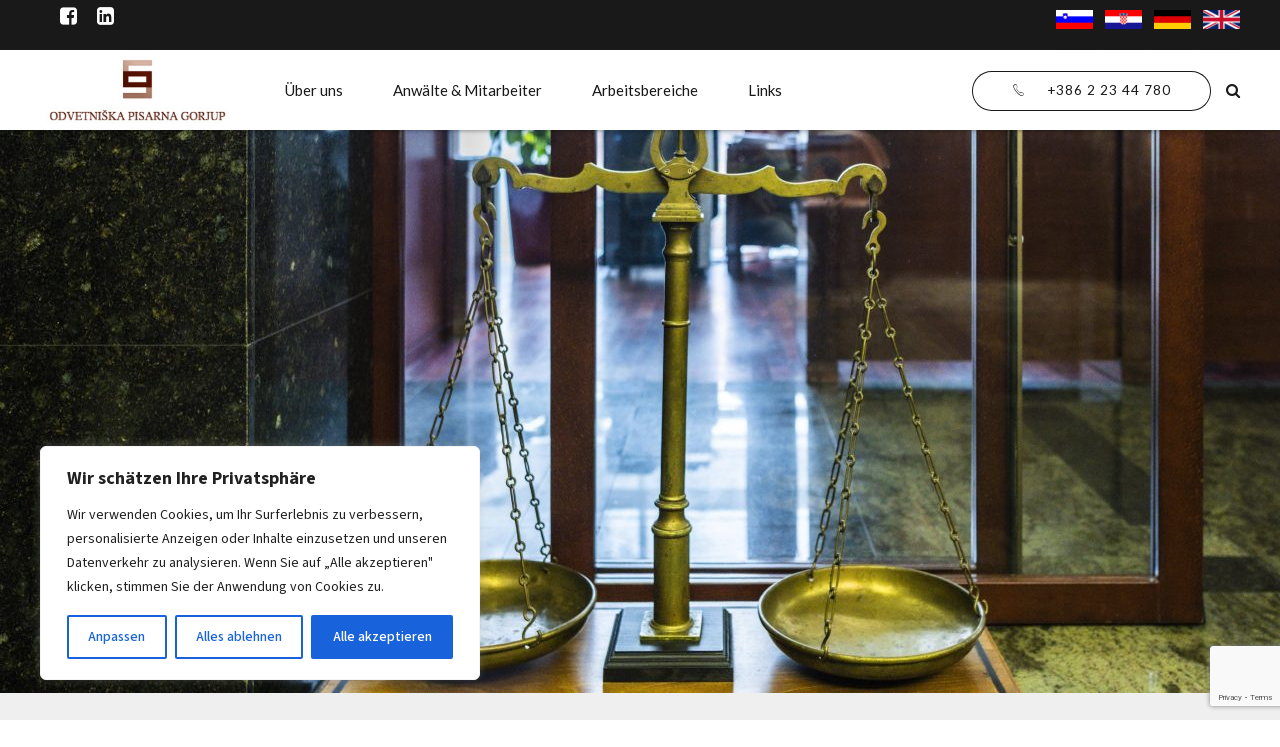

--- FILE ---
content_type: text/html; charset=UTF-8
request_url: https://gorjup.net/de/?gorjup_odvetniki=dr-rajko-knez-4&lang=de
body_size: 31097
content:
<!DOCTYPE html>
<html lang="de-DE" data-bt-theme="Law Firm 1.1.9">
<head>

		<meta charset="UTF-8">
		<meta name="viewport" content="width=device-width, initial-scale=1, maximum-scale=1, user-scalable=no">
		<meta name="mobile-web-app-capable" content="yes">
		<meta name="apple-mobile-web-app-capable" content="yes">
	<meta name='robots' content='index, follow, max-image-preview:large, max-snippet:-1, max-video-preview:-1' />
<link rel="alternate" href="https://gorjup.net/" hreflang="sl" />
<link rel="alternate" href="https://gorjup.net/hr/" hreflang="hr" />
<link rel="alternate" href="https://gorjup.net/de/" hreflang="de" />
<link rel="alternate" href="https://gorjup.net/en/" hreflang="en" />

	<!-- This site is optimized with the Yoast SEO plugin v20.11 - https://yoast.com/wordpress/plugins/seo/ -->
	<title>Anwaltskanzlei Gorjup</title>
	<meta name="description" content="Unsere Mission ist das Engagement für hervorragende Leistungen, erstklassige Rechtsberatung und Vertretung unserer Mandanten." />
	<link rel="canonical" href="https://gorjup.net/de/" />
	<meta property="og:locale" content="de_DE" />
	<meta property="og:locale:alternate" content="sl_SI" />
	<meta property="og:locale:alternate" content="hr_HR" />
	<meta property="og:locale:alternate" content="en_US" />
	<meta property="og:type" content="website" />
	<meta property="og:title" content="Anwaltskanzlei Gorjup" />
	<meta property="og:description" content="Unsere Mission ist das Engagement für hervorragende Leistungen, erstklassige Rechtsberatung und Vertretung unserer Mandanten." />
	<meta property="og:url" content="https://gorjup.net/de/" />
	<meta property="og:site_name" content="Anwaltskanzlei Gorjup" />
	<meta property="article:publisher" content="https://www.facebook.com/OPGorjup/" />
	<meta property="article:modified_time" content="2024-10-22T20:37:16+00:00" />
	<meta name="twitter:card" content="summary_large_image" />
	<script type="application/ld+json" class="yoast-schema-graph">{"@context":"https://schema.org","@graph":[{"@type":"WebPage","@id":"https://gorjup.net/de/","url":"https://gorjup.net/de/","name":"Anwaltskanzlei Gorjup","isPartOf":{"@id":"https://gorjup.net/de/#website"},"about":{"@id":"https://gorjup.net/de/#organization"},"datePublished":"2023-01-15T16:29:10+00:00","dateModified":"2024-10-22T20:37:16+00:00","description":"Unsere Mission ist das Engagement für hervorragende Leistungen, erstklassige Rechtsberatung und Vertretung unserer Mandanten.","breadcrumb":{"@id":"https://gorjup.net/de/#breadcrumb"},"inLanguage":"de-DE","potentialAction":[{"@type":"ReadAction","target":["https://gorjup.net/de/"]}]},{"@type":"BreadcrumbList","@id":"https://gorjup.net/de/#breadcrumb","itemListElement":[{"@type":"ListItem","position":1,"name":"Home"}]},{"@type":"WebSite","@id":"https://gorjup.net/de/#website","url":"https://gorjup.net/de/","name":"Anwaltskanzlei Gorjup","description":"Odvetniško pisarno Gorjup je ustanovil Ivan Gorjup leta 1991. V letu 2013 jo je prevzela odvetnica Vesna Gorjup Zupančič.","publisher":{"@id":"https://gorjup.net/de/#organization"},"potentialAction":[{"@type":"SearchAction","target":{"@type":"EntryPoint","urlTemplate":"https://gorjup.net/de/?s={search_term_string}"},"query-input":"required name=search_term_string"}],"inLanguage":"de-DE"},{"@type":"Organization","@id":"https://gorjup.net/de/#organization","name":"Anwaltskanzlei Gorjup","url":"https://gorjup.net/de/","logo":{"@type":"ImageObject","inLanguage":"de-DE","@id":"https://gorjup.net/de/#/schema/logo/image/","url":"https://gorjup.net/wp-content/uploads/2022/06/gorjup.jpg","contentUrl":"https://gorjup.net/wp-content/uploads/2022/06/gorjup.jpg","width":300,"height":123,"caption":"Anwaltskanzlei Gorjup"},"image":{"@id":"https://gorjup.net/de/#/schema/logo/image/"},"sameAs":["https://www.facebook.com/OPGorjup/"]}]}</script>
	<!-- / Yoast SEO plugin. -->


<link rel='dns-prefetch' href='//fonts.googleapis.com' />
<link rel="alternate" type="application/rss+xml" title="Anwaltskanzlei Gorjup &raquo; Feed" href="https://gorjup.net/de/feed/" />
<link rel="alternate" type="application/rss+xml" title="Anwaltskanzlei Gorjup &raquo; Kommentar-Feed" href="https://gorjup.net/de/comments/feed/" />
		<!-- This site uses the Google Analytics by MonsterInsights plugin v9.8.0 - Using Analytics tracking - https://www.monsterinsights.com/ -->
							<script src="//www.googletagmanager.com/gtag/js?id=G-QPZJCLCG8R"  data-cfasync="false" data-wpfc-render="false" type="text/javascript" async></script>
			<script data-cfasync="false" data-wpfc-render="false" type="text/javascript">
				var mi_version = '9.8.0';
				var mi_track_user = true;
				var mi_no_track_reason = '';
								var MonsterInsightsDefaultLocations = {"page_location":"https:\/\/gorjup.net\/de\/?gorjup_odvetniki=dr-rajko-knez-4&lang=de"};
								if ( typeof MonsterInsightsPrivacyGuardFilter === 'function' ) {
					var MonsterInsightsLocations = (typeof MonsterInsightsExcludeQuery === 'object') ? MonsterInsightsPrivacyGuardFilter( MonsterInsightsExcludeQuery ) : MonsterInsightsPrivacyGuardFilter( MonsterInsightsDefaultLocations );
				} else {
					var MonsterInsightsLocations = (typeof MonsterInsightsExcludeQuery === 'object') ? MonsterInsightsExcludeQuery : MonsterInsightsDefaultLocations;
				}

								var disableStrs = [
										'ga-disable-G-QPZJCLCG8R',
									];

				/* Function to detect opted out users */
				function __gtagTrackerIsOptedOut() {
					for (var index = 0; index < disableStrs.length; index++) {
						if (document.cookie.indexOf(disableStrs[index] + '=true') > -1) {
							return true;
						}
					}

					return false;
				}

				/* Disable tracking if the opt-out cookie exists. */
				if (__gtagTrackerIsOptedOut()) {
					for (var index = 0; index < disableStrs.length; index++) {
						window[disableStrs[index]] = true;
					}
				}

				/* Opt-out function */
				function __gtagTrackerOptout() {
					for (var index = 0; index < disableStrs.length; index++) {
						document.cookie = disableStrs[index] + '=true; expires=Thu, 31 Dec 2099 23:59:59 UTC; path=/';
						window[disableStrs[index]] = true;
					}
				}

				if ('undefined' === typeof gaOptout) {
					function gaOptout() {
						__gtagTrackerOptout();
					}
				}
								window.dataLayer = window.dataLayer || [];

				window.MonsterInsightsDualTracker = {
					helpers: {},
					trackers: {},
				};
				if (mi_track_user) {
					function __gtagDataLayer() {
						dataLayer.push(arguments);
					}

					function __gtagTracker(type, name, parameters) {
						if (!parameters) {
							parameters = {};
						}

						if (parameters.send_to) {
							__gtagDataLayer.apply(null, arguments);
							return;
						}

						if (type === 'event') {
														parameters.send_to = monsterinsights_frontend.v4_id;
							var hookName = name;
							if (typeof parameters['event_category'] !== 'undefined') {
								hookName = parameters['event_category'] + ':' + name;
							}

							if (typeof MonsterInsightsDualTracker.trackers[hookName] !== 'undefined') {
								MonsterInsightsDualTracker.trackers[hookName](parameters);
							} else {
								__gtagDataLayer('event', name, parameters);
							}
							
						} else {
							__gtagDataLayer.apply(null, arguments);
						}
					}

					__gtagTracker('js', new Date());
					__gtagTracker('set', {
						'developer_id.dZGIzZG': true,
											});
					if ( MonsterInsightsLocations.page_location ) {
						__gtagTracker('set', MonsterInsightsLocations);
					}
										__gtagTracker('config', 'G-QPZJCLCG8R', {"forceSSL":"true","link_attribution":"true"} );
										window.gtag = __gtagTracker;										(function () {
						/* https://developers.google.com/analytics/devguides/collection/analyticsjs/ */
						/* ga and __gaTracker compatibility shim. */
						var noopfn = function () {
							return null;
						};
						var newtracker = function () {
							return new Tracker();
						};
						var Tracker = function () {
							return null;
						};
						var p = Tracker.prototype;
						p.get = noopfn;
						p.set = noopfn;
						p.send = function () {
							var args = Array.prototype.slice.call(arguments);
							args.unshift('send');
							__gaTracker.apply(null, args);
						};
						var __gaTracker = function () {
							var len = arguments.length;
							if (len === 0) {
								return;
							}
							var f = arguments[len - 1];
							if (typeof f !== 'object' || f === null || typeof f.hitCallback !== 'function') {
								if ('send' === arguments[0]) {
									var hitConverted, hitObject = false, action;
									if ('event' === arguments[1]) {
										if ('undefined' !== typeof arguments[3]) {
											hitObject = {
												'eventAction': arguments[3],
												'eventCategory': arguments[2],
												'eventLabel': arguments[4],
												'value': arguments[5] ? arguments[5] : 1,
											}
										}
									}
									if ('pageview' === arguments[1]) {
										if ('undefined' !== typeof arguments[2]) {
											hitObject = {
												'eventAction': 'page_view',
												'page_path': arguments[2],
											}
										}
									}
									if (typeof arguments[2] === 'object') {
										hitObject = arguments[2];
									}
									if (typeof arguments[5] === 'object') {
										Object.assign(hitObject, arguments[5]);
									}
									if ('undefined' !== typeof arguments[1].hitType) {
										hitObject = arguments[1];
										if ('pageview' === hitObject.hitType) {
											hitObject.eventAction = 'page_view';
										}
									}
									if (hitObject) {
										action = 'timing' === arguments[1].hitType ? 'timing_complete' : hitObject.eventAction;
										hitConverted = mapArgs(hitObject);
										__gtagTracker('event', action, hitConverted);
									}
								}
								return;
							}

							function mapArgs(args) {
								var arg, hit = {};
								var gaMap = {
									'eventCategory': 'event_category',
									'eventAction': 'event_action',
									'eventLabel': 'event_label',
									'eventValue': 'event_value',
									'nonInteraction': 'non_interaction',
									'timingCategory': 'event_category',
									'timingVar': 'name',
									'timingValue': 'value',
									'timingLabel': 'event_label',
									'page': 'page_path',
									'location': 'page_location',
									'title': 'page_title',
									'referrer' : 'page_referrer',
								};
								for (arg in args) {
																		if (!(!args.hasOwnProperty(arg) || !gaMap.hasOwnProperty(arg))) {
										hit[gaMap[arg]] = args[arg];
									} else {
										hit[arg] = args[arg];
									}
								}
								return hit;
							}

							try {
								f.hitCallback();
							} catch (ex) {
							}
						};
						__gaTracker.create = newtracker;
						__gaTracker.getByName = newtracker;
						__gaTracker.getAll = function () {
							return [];
						};
						__gaTracker.remove = noopfn;
						__gaTracker.loaded = true;
						window['__gaTracker'] = __gaTracker;
					})();
									} else {
										console.log("");
					(function () {
						function __gtagTracker() {
							return null;
						}

						window['__gtagTracker'] = __gtagTracker;
						window['gtag'] = __gtagTracker;
					})();
									}
			</script>
			
							<!-- / Google Analytics by MonsterInsights -->
		<script type="text/javascript">
window._wpemojiSettings = {"baseUrl":"https:\/\/s.w.org\/images\/core\/emoji\/14.0.0\/72x72\/","ext":".png","svgUrl":"https:\/\/s.w.org\/images\/core\/emoji\/14.0.0\/svg\/","svgExt":".svg","source":{"concatemoji":"https:\/\/gorjup.net\/wp-includes\/js\/wp-emoji-release.min.js?ver=6.1.3"}};
/*! This file is auto-generated */
!function(e,a,t){var n,r,o,i=a.createElement("canvas"),p=i.getContext&&i.getContext("2d");function s(e,t){var a=String.fromCharCode,e=(p.clearRect(0,0,i.width,i.height),p.fillText(a.apply(this,e),0,0),i.toDataURL());return p.clearRect(0,0,i.width,i.height),p.fillText(a.apply(this,t),0,0),e===i.toDataURL()}function c(e){var t=a.createElement("script");t.src=e,t.defer=t.type="text/javascript",a.getElementsByTagName("head")[0].appendChild(t)}for(o=Array("flag","emoji"),t.supports={everything:!0,everythingExceptFlag:!0},r=0;r<o.length;r++)t.supports[o[r]]=function(e){if(p&&p.fillText)switch(p.textBaseline="top",p.font="600 32px Arial",e){case"flag":return s([127987,65039,8205,9895,65039],[127987,65039,8203,9895,65039])?!1:!s([55356,56826,55356,56819],[55356,56826,8203,55356,56819])&&!s([55356,57332,56128,56423,56128,56418,56128,56421,56128,56430,56128,56423,56128,56447],[55356,57332,8203,56128,56423,8203,56128,56418,8203,56128,56421,8203,56128,56430,8203,56128,56423,8203,56128,56447]);case"emoji":return!s([129777,127995,8205,129778,127999],[129777,127995,8203,129778,127999])}return!1}(o[r]),t.supports.everything=t.supports.everything&&t.supports[o[r]],"flag"!==o[r]&&(t.supports.everythingExceptFlag=t.supports.everythingExceptFlag&&t.supports[o[r]]);t.supports.everythingExceptFlag=t.supports.everythingExceptFlag&&!t.supports.flag,t.DOMReady=!1,t.readyCallback=function(){t.DOMReady=!0},t.supports.everything||(n=function(){t.readyCallback()},a.addEventListener?(a.addEventListener("DOMContentLoaded",n,!1),e.addEventListener("load",n,!1)):(e.attachEvent("onload",n),a.attachEvent("onreadystatechange",function(){"complete"===a.readyState&&t.readyCallback()})),(e=t.source||{}).concatemoji?c(e.concatemoji):e.wpemoji&&e.twemoji&&(c(e.twemoji),c(e.wpemoji)))}(window,document,window._wpemojiSettings);
</script>
<style type="text/css">
img.wp-smiley,
img.emoji {
	display: inline !important;
	border: none !important;
	box-shadow: none !important;
	height: 1em !important;
	width: 1em !important;
	margin: 0 0.07em !important;
	vertical-align: -0.1em !important;
	background: none !important;
	padding: 0 !important;
}
</style>
	<link rel='stylesheet' id='wp-block-library-css' href='https://gorjup.net/wp-includes/css/dist/block-library/style.min.css?ver=6.1.3' type='text/css' media='all' />
<link rel='stylesheet' id='classic-theme-styles-css' href='https://gorjup.net/wp-includes/css/classic-themes.min.css?ver=1' type='text/css' media='all' />
<style id='global-styles-inline-css' type='text/css'>
body{--wp--preset--color--black: #000000;--wp--preset--color--cyan-bluish-gray: #abb8c3;--wp--preset--color--white: #ffffff;--wp--preset--color--pale-pink: #f78da7;--wp--preset--color--vivid-red: #cf2e2e;--wp--preset--color--luminous-vivid-orange: #ff6900;--wp--preset--color--luminous-vivid-amber: #fcb900;--wp--preset--color--light-green-cyan: #7bdcb5;--wp--preset--color--vivid-green-cyan: #00d084;--wp--preset--color--pale-cyan-blue: #8ed1fc;--wp--preset--color--vivid-cyan-blue: #0693e3;--wp--preset--color--vivid-purple: #9b51e0;--wp--preset--gradient--vivid-cyan-blue-to-vivid-purple: linear-gradient(135deg,rgba(6,147,227,1) 0%,rgb(155,81,224) 100%);--wp--preset--gradient--light-green-cyan-to-vivid-green-cyan: linear-gradient(135deg,rgb(122,220,180) 0%,rgb(0,208,130) 100%);--wp--preset--gradient--luminous-vivid-amber-to-luminous-vivid-orange: linear-gradient(135deg,rgba(252,185,0,1) 0%,rgba(255,105,0,1) 100%);--wp--preset--gradient--luminous-vivid-orange-to-vivid-red: linear-gradient(135deg,rgba(255,105,0,1) 0%,rgb(207,46,46) 100%);--wp--preset--gradient--very-light-gray-to-cyan-bluish-gray: linear-gradient(135deg,rgb(238,238,238) 0%,rgb(169,184,195) 100%);--wp--preset--gradient--cool-to-warm-spectrum: linear-gradient(135deg,rgb(74,234,220) 0%,rgb(151,120,209) 20%,rgb(207,42,186) 40%,rgb(238,44,130) 60%,rgb(251,105,98) 80%,rgb(254,248,76) 100%);--wp--preset--gradient--blush-light-purple: linear-gradient(135deg,rgb(255,206,236) 0%,rgb(152,150,240) 100%);--wp--preset--gradient--blush-bordeaux: linear-gradient(135deg,rgb(254,205,165) 0%,rgb(254,45,45) 50%,rgb(107,0,62) 100%);--wp--preset--gradient--luminous-dusk: linear-gradient(135deg,rgb(255,203,112) 0%,rgb(199,81,192) 50%,rgb(65,88,208) 100%);--wp--preset--gradient--pale-ocean: linear-gradient(135deg,rgb(255,245,203) 0%,rgb(182,227,212) 50%,rgb(51,167,181) 100%);--wp--preset--gradient--electric-grass: linear-gradient(135deg,rgb(202,248,128) 0%,rgb(113,206,126) 100%);--wp--preset--gradient--midnight: linear-gradient(135deg,rgb(2,3,129) 0%,rgb(40,116,252) 100%);--wp--preset--duotone--dark-grayscale: url('#wp-duotone-dark-grayscale');--wp--preset--duotone--grayscale: url('#wp-duotone-grayscale');--wp--preset--duotone--purple-yellow: url('#wp-duotone-purple-yellow');--wp--preset--duotone--blue-red: url('#wp-duotone-blue-red');--wp--preset--duotone--midnight: url('#wp-duotone-midnight');--wp--preset--duotone--magenta-yellow: url('#wp-duotone-magenta-yellow');--wp--preset--duotone--purple-green: url('#wp-duotone-purple-green');--wp--preset--duotone--blue-orange: url('#wp-duotone-blue-orange');--wp--preset--font-size--small: 13px;--wp--preset--font-size--medium: 20px;--wp--preset--font-size--large: 36px;--wp--preset--font-size--x-large: 42px;--wp--preset--spacing--20: 0.44rem;--wp--preset--spacing--30: 0.67rem;--wp--preset--spacing--40: 1rem;--wp--preset--spacing--50: 1.5rem;--wp--preset--spacing--60: 2.25rem;--wp--preset--spacing--70: 3.38rem;--wp--preset--spacing--80: 5.06rem;}:where(.is-layout-flex){gap: 0.5em;}body .is-layout-flow > .alignleft{float: left;margin-inline-start: 0;margin-inline-end: 2em;}body .is-layout-flow > .alignright{float: right;margin-inline-start: 2em;margin-inline-end: 0;}body .is-layout-flow > .aligncenter{margin-left: auto !important;margin-right: auto !important;}body .is-layout-constrained > .alignleft{float: left;margin-inline-start: 0;margin-inline-end: 2em;}body .is-layout-constrained > .alignright{float: right;margin-inline-start: 2em;margin-inline-end: 0;}body .is-layout-constrained > .aligncenter{margin-left: auto !important;margin-right: auto !important;}body .is-layout-constrained > :where(:not(.alignleft):not(.alignright):not(.alignfull)){max-width: var(--wp--style--global--content-size);margin-left: auto !important;margin-right: auto !important;}body .is-layout-constrained > .alignwide{max-width: var(--wp--style--global--wide-size);}body .is-layout-flex{display: flex;}body .is-layout-flex{flex-wrap: wrap;align-items: center;}body .is-layout-flex > *{margin: 0;}:where(.wp-block-columns.is-layout-flex){gap: 2em;}.has-black-color{color: var(--wp--preset--color--black) !important;}.has-cyan-bluish-gray-color{color: var(--wp--preset--color--cyan-bluish-gray) !important;}.has-white-color{color: var(--wp--preset--color--white) !important;}.has-pale-pink-color{color: var(--wp--preset--color--pale-pink) !important;}.has-vivid-red-color{color: var(--wp--preset--color--vivid-red) !important;}.has-luminous-vivid-orange-color{color: var(--wp--preset--color--luminous-vivid-orange) !important;}.has-luminous-vivid-amber-color{color: var(--wp--preset--color--luminous-vivid-amber) !important;}.has-light-green-cyan-color{color: var(--wp--preset--color--light-green-cyan) !important;}.has-vivid-green-cyan-color{color: var(--wp--preset--color--vivid-green-cyan) !important;}.has-pale-cyan-blue-color{color: var(--wp--preset--color--pale-cyan-blue) !important;}.has-vivid-cyan-blue-color{color: var(--wp--preset--color--vivid-cyan-blue) !important;}.has-vivid-purple-color{color: var(--wp--preset--color--vivid-purple) !important;}.has-black-background-color{background-color: var(--wp--preset--color--black) !important;}.has-cyan-bluish-gray-background-color{background-color: var(--wp--preset--color--cyan-bluish-gray) !important;}.has-white-background-color{background-color: var(--wp--preset--color--white) !important;}.has-pale-pink-background-color{background-color: var(--wp--preset--color--pale-pink) !important;}.has-vivid-red-background-color{background-color: var(--wp--preset--color--vivid-red) !important;}.has-luminous-vivid-orange-background-color{background-color: var(--wp--preset--color--luminous-vivid-orange) !important;}.has-luminous-vivid-amber-background-color{background-color: var(--wp--preset--color--luminous-vivid-amber) !important;}.has-light-green-cyan-background-color{background-color: var(--wp--preset--color--light-green-cyan) !important;}.has-vivid-green-cyan-background-color{background-color: var(--wp--preset--color--vivid-green-cyan) !important;}.has-pale-cyan-blue-background-color{background-color: var(--wp--preset--color--pale-cyan-blue) !important;}.has-vivid-cyan-blue-background-color{background-color: var(--wp--preset--color--vivid-cyan-blue) !important;}.has-vivid-purple-background-color{background-color: var(--wp--preset--color--vivid-purple) !important;}.has-black-border-color{border-color: var(--wp--preset--color--black) !important;}.has-cyan-bluish-gray-border-color{border-color: var(--wp--preset--color--cyan-bluish-gray) !important;}.has-white-border-color{border-color: var(--wp--preset--color--white) !important;}.has-pale-pink-border-color{border-color: var(--wp--preset--color--pale-pink) !important;}.has-vivid-red-border-color{border-color: var(--wp--preset--color--vivid-red) !important;}.has-luminous-vivid-orange-border-color{border-color: var(--wp--preset--color--luminous-vivid-orange) !important;}.has-luminous-vivid-amber-border-color{border-color: var(--wp--preset--color--luminous-vivid-amber) !important;}.has-light-green-cyan-border-color{border-color: var(--wp--preset--color--light-green-cyan) !important;}.has-vivid-green-cyan-border-color{border-color: var(--wp--preset--color--vivid-green-cyan) !important;}.has-pale-cyan-blue-border-color{border-color: var(--wp--preset--color--pale-cyan-blue) !important;}.has-vivid-cyan-blue-border-color{border-color: var(--wp--preset--color--vivid-cyan-blue) !important;}.has-vivid-purple-border-color{border-color: var(--wp--preset--color--vivid-purple) !important;}.has-vivid-cyan-blue-to-vivid-purple-gradient-background{background: var(--wp--preset--gradient--vivid-cyan-blue-to-vivid-purple) !important;}.has-light-green-cyan-to-vivid-green-cyan-gradient-background{background: var(--wp--preset--gradient--light-green-cyan-to-vivid-green-cyan) !important;}.has-luminous-vivid-amber-to-luminous-vivid-orange-gradient-background{background: var(--wp--preset--gradient--luminous-vivid-amber-to-luminous-vivid-orange) !important;}.has-luminous-vivid-orange-to-vivid-red-gradient-background{background: var(--wp--preset--gradient--luminous-vivid-orange-to-vivid-red) !important;}.has-very-light-gray-to-cyan-bluish-gray-gradient-background{background: var(--wp--preset--gradient--very-light-gray-to-cyan-bluish-gray) !important;}.has-cool-to-warm-spectrum-gradient-background{background: var(--wp--preset--gradient--cool-to-warm-spectrum) !important;}.has-blush-light-purple-gradient-background{background: var(--wp--preset--gradient--blush-light-purple) !important;}.has-blush-bordeaux-gradient-background{background: var(--wp--preset--gradient--blush-bordeaux) !important;}.has-luminous-dusk-gradient-background{background: var(--wp--preset--gradient--luminous-dusk) !important;}.has-pale-ocean-gradient-background{background: var(--wp--preset--gradient--pale-ocean) !important;}.has-electric-grass-gradient-background{background: var(--wp--preset--gradient--electric-grass) !important;}.has-midnight-gradient-background{background: var(--wp--preset--gradient--midnight) !important;}.has-small-font-size{font-size: var(--wp--preset--font-size--small) !important;}.has-medium-font-size{font-size: var(--wp--preset--font-size--medium) !important;}.has-large-font-size{font-size: var(--wp--preset--font-size--large) !important;}.has-x-large-font-size{font-size: var(--wp--preset--font-size--x-large) !important;}
.wp-block-navigation a:where(:not(.wp-element-button)){color: inherit;}
:where(.wp-block-columns.is-layout-flex){gap: 2em;}
.wp-block-pullquote{font-size: 1.5em;line-height: 1.6;}
</style>
<link rel='stylesheet' id='bt_bb_content_elements-css' href='https://gorjup.net/wp-content/plugins/bold-page-builder/css/front_end/content_elements.crush.css?ver=4.8.8' type='text/css' media='all' />
<link rel='stylesheet' id='bt_bb_slick-css' href='https://gorjup.net/wp-content/plugins/bold-page-builder/slick/slick.css?ver=4.8.8' type='text/css' media='all' />
<link rel='stylesheet' id='contact-form-7-css' href='https://gorjup.net/wp-content/plugins/contact-form-7/includes/css/styles.css?ver=5.7.7' type='text/css' media='all' />
<link rel='stylesheet' id='law-firm-style-css' href='https://gorjup.net/wp-content/themes/law-firm/style.css?ver=6.1.3' type='text/css' media='screen' />
<style id='law-firm-style-inline-css' type='text/css'>
select, input{font-family: "Source Sans 3",Arial,Helvetica,sans-serif;} .fancy-select ul.options li:hover{color: #581200;} .bt-content a{color: #581200;} a:hover{ color: #581200;} .btText a{color: #581200;} body{font-family: "Source Sans 3",Arial,Helvetica,sans-serif;} h1, h2, h3, h4, h5, h6{font-family: "Libre Baskerville",Arial,Helvetica,sans-serif;} blockquote{ font-family: "Libre Baskerville",Arial,Helvetica,sans-serif;} .bt-content-holder table thead th{ background-color: #581200;} .btAccentDarkHeader .btPreloader .animation > div:first-child, .btLightAccentHeader .btPreloader .animation > div:first-child, .btTransparentLightHeader .btPreloader .animation > div:first-child{ background-color: #581200;} .btPreloader .animation .preloaderLogo{height: 80px;} body.error404 .bt-error-page .port .bt_bb_button.bt_bb_style_filled a{ -webkit-box-shadow: 0 0 0 3em #581200 inset; box-shadow: 0 0 0 3em #581200 inset;} body.error404 .bt-error-page .port .bt_bb_button.bt_bb_style_filled a:hover{-webkit-box-shadow: 0 0 0 0 #581200 inset; box-shadow: 0 0 0 0 #581200 inset; color: #581200;} .bt-no-search-results .bt_bb_port #searchform input[type='submit']{ -webkit-box-shadow: 0 0 0 3em #581200 inset; box-shadow: 0 0 0 3em #581200 inset;} .bt-no-search-results .bt_bb_port #searchform input[type='submit']:hover{ -webkit-box-shadow: 0 0 0 0 #581200 inset; box-shadow: 0 0 0 0 #581200 inset; color: #581200;} .bt-no-search-results .bt_bb_port .bt_bb_button.bt_bb_style_filled a{ -webkit-box-shadow: 0 0 0 3em #581200 inset; box-shadow: 0 0 0 3em #581200 inset;} .bt-no-search-results .bt_bb_port .bt_bb_button.bt_bb_style_filled a:hover{-webkit-box-shadow: 0 0 0 0 #581200 inset; box-shadow: 0 0 0 0 #581200 inset; color: #581200;} .mainHeader{ font-family: "Lato",Arial,Helvetica,sans-serif;} .mainHeader a:hover{color: #581200;} .menuPort{ font-family: "Lato",Arial,Helvetica,sans-serif;} .menuPort nav ul li a:hover{color: #581200;} .menuPort nav > ul > li > a{line-height: 80px;} .btTextLogo{ font-family: "Lato",Arial,Helvetica,sans-serif; line-height: 80px;} .bt-logo-area .logo img{height: 80px;} .btTransparentDarkHeader .bt-horizontal-menu-trigger:hover .bt_bb_icon:before, .btTransparentLightHeader .bt-horizontal-menu-trigger:hover .bt_bb_icon:before, .btAccentLightHeader .bt-horizontal-menu-trigger:hover .bt_bb_icon:before, .btAccentDarkHeader .bt-horizontal-menu-trigger:hover .bt_bb_icon:before, .btLightDarkHeader .bt-horizontal-menu-trigger:hover .bt_bb_icon:before, .btHasAltLogo.btStickyHeaderActive .bt-horizontal-menu-trigger:hover .bt_bb_icon:before, .btTransparentDarkHeader .bt-horizontal-menu-trigger:hover .bt_bb_icon:after, .btTransparentLightHeader .bt-horizontal-menu-trigger:hover .bt_bb_icon:after, .btAccentLightHeader .bt-horizontal-menu-trigger:hover .bt_bb_icon:after, .btAccentDarkHeader .bt-horizontal-menu-trigger:hover .bt_bb_icon:after, .btLightDarkHeader .bt-horizontal-menu-trigger:hover .bt_bb_icon:after, .btHasAltLogo.btStickyHeaderActive .bt-horizontal-menu-trigger:hover .bt_bb_icon:after{border-top-color: #581200;} .btTransparentDarkHeader .bt-horizontal-menu-trigger:hover .bt_bb_icon .bt_bb_icon_holder:before, .btTransparentLightHeader .bt-horizontal-menu-trigger:hover .bt_bb_icon .bt_bb_icon_holder:before, .btAccentLightHeader .bt-horizontal-menu-trigger:hover .bt_bb_icon .bt_bb_icon_holder:before, .btAccentDarkHeader .bt-horizontal-menu-trigger:hover .bt_bb_icon .bt_bb_icon_holder:before, .btLightDarkHeader .bt-horizontal-menu-trigger:hover .bt_bb_icon .bt_bb_icon_holder:before, .btHasAltLogo.btStickyHeaderActive .bt-horizontal-menu-trigger:hover .bt_bb_icon .bt_bb_icon_holder:before{border-top-color: #581200;} .btMenuHorizontal .menuPort nav > ul > li.current-menu-ancestor > a:after, .btMenuHorizontal .menuPort nav > ul > li.current-menu-item > a:after{ background-color: #581200;} .btMenuHorizontal .menuPort nav > ul > li.current-menu-ancestor li.current-menu-ancestor > a, .btMenuHorizontal .menuPort nav > ul > li.current-menu-ancestor li.current-menu-item > a, .btMenuHorizontal .menuPort nav > ul > li.current-menu-item li.current-menu-ancestor > a, .btMenuHorizontal .menuPort nav > ul > li.current-menu-item li.current-menu-item > a{color: #581200;} .btMenuHorizontal .menuPort nav > ul > li:not(.btMenuWideDropdown) > ul > li.menu-item-has-children > a:before{ background-color: #581200;} .btMenuHorizontal .menuPort ul ul li a:hover{color: #581200;} body.btMenuHorizontal .subToggler{ line-height: 80px;} .btMenuHorizontal .menuPort > nav > ul > li > ul li a:hover{-webkit-box-shadow: inset 5px 0 0 0 #581200; box-shadow: inset 5px 0 0 0 #581200;} html:not(.touch) body.btMenuHorizontal.btMenuRight .menuPort > nav > ul > li.btMenuWideDropdown > ul > li > a{color: #581200;} html:not(.touch) body.btMenuHorizontal.btMenuRight .menuPort > nav > ul > li.btMenuWideDropdown > ul > li > a:after{ background-color: #581200;} html:not(.touch) body.btMenuHorizontal.btMenuRight .menuPort > nav > ul > li.btMenuWideDropdown > ul > li:last-child > a:after{ background-color: #581200;} .btMenuHorizontal .topBarInMenu{ height: 80px;} .btAccentLightHeader .bt-below-logo-area, .btAccentLightHeader .topBar{background-color: #581200;} .btAccentLightHeader .bt-below-logo-area a:hover, .btAccentLightHeader .topBar a:hover{color: #a47761;} .btAccentDarkHeader .bt-below-logo-area, .btAccentDarkHeader .topBar{background-color: #581200;} .btAccentDarkHeader .bt-below-logo-area a:hover, .btAccentDarkHeader .topBar a:hover{color: #a47761;} .btLightAccentHeader .bt-logo-area, .btLightAccentHeader .bt-vertical-header-top{background-color: #581200;} .btLightAccentHeader.btMenuHorizontal.btBelowMenu .mainHeader .bt-logo-area{background-color: #581200;} .btStickyHeaderActive.btMenuHorizontal .mainHeader .bt-logo-area .logo img, .btStickyHeaderActive.btMenuFullScreenCenter .mainHeader .bt-logo-area .logo img{height: -webkit-calc(80px*0.6); height: -moz-calc(80px*0.6); height: calc(80px*0.6);} .btStickyHeaderActive.btMenuHorizontal .mainHeader .bt-logo-area .btTextLogo, .btStickyHeaderActive.btMenuFullScreenCenter .mainHeader .bt-logo-area .btTextLogo{ line-height: -webkit-calc(80px*0.6); line-height: -moz-calc(80px*0.6); line-height: calc(80px*0.6);} .btStickyHeaderActive.btMenuHorizontal .mainHeader .bt-logo-area .menuPort nav > ul > li > a, .btStickyHeaderActive.btMenuHorizontal .mainHeader .bt-logo-area .menuPort nav > ul > li > .subToggler, .btStickyHeaderActive.btMenuFullScreenCenter .mainHeader .bt-logo-area .menuPort nav > ul > li > a, .btStickyHeaderActive.btMenuFullScreenCenter .mainHeader .bt-logo-area .menuPort nav > ul > li > .subToggler{line-height: -webkit-calc(80px*0.6); line-height: -moz-calc(80px*0.6); line-height: calc(80px*0.6);} .btStickyHeaderActive.btMenuHorizontal .mainHeader .bt-logo-area .topBarInMenu, .btStickyHeaderActive.btMenuFullScreenCenter .mainHeader .bt-logo-area .topBarInMenu{height: -webkit-calc(80px*0.6); height: -moz-calc(80px*0.6); height: calc(80px*0.6);} .btTransparentDarkHeader .bt-vertical-menu-trigger:hover .bt_bb_icon:before, .btTransparentLightHeader .bt-vertical-menu-trigger:hover .bt_bb_icon:before, .btAccentLightHeader .bt-vertical-menu-trigger:hover .bt_bb_icon:before, .btAccentDarkHeader .bt-vertical-menu-trigger:hover .bt_bb_icon:before, .btLightDarkHeader .bt-vertical-menu-trigger:hover .bt_bb_icon:before, .btHasAltLogo.btStickyHeaderActive .bt-vertical-menu-trigger:hover .bt_bb_icon:before, .btTransparentDarkHeader .bt-vertical-menu-trigger:hover .bt_bb_icon:after, .btTransparentLightHeader .bt-vertical-menu-trigger:hover .bt_bb_icon:after, .btAccentLightHeader .bt-vertical-menu-trigger:hover .bt_bb_icon:after, .btAccentDarkHeader .bt-vertical-menu-trigger:hover .bt_bb_icon:after, .btLightDarkHeader .bt-vertical-menu-trigger:hover .bt_bb_icon:after, .btHasAltLogo.btStickyHeaderActive .bt-vertical-menu-trigger:hover .bt_bb_icon:after{border-top-color: #581200;} .btTransparentDarkHeader .bt-vertical-menu-trigger:hover .bt_bb_icon .bt_bb_icon_holder:before, .btTransparentLightHeader .bt-vertical-menu-trigger:hover .bt_bb_icon .bt_bb_icon_holder:before, .btAccentLightHeader .bt-vertical-menu-trigger:hover .bt_bb_icon .bt_bb_icon_holder:before, .btAccentDarkHeader .bt-vertical-menu-trigger:hover .bt_bb_icon .bt_bb_icon_holder:before, .btLightDarkHeader .bt-vertical-menu-trigger:hover .bt_bb_icon .bt_bb_icon_holder:before, .btHasAltLogo.btStickyHeaderActive .bt-vertical-menu-trigger:hover .bt_bb_icon .bt_bb_icon_holder:before{border-top-color: #581200;} .btMenuVertical .mainHeader .btCloseVertical:before:hover{color: #581200;} .btMenuHorizontal .topBarInLogoArea{ height: 80px;} .btMenuHorizontal .topBarInLogoArea .topBarInLogoAreaCell{border: 0 solid #581200;} .btMenuVertical .mainHeader .btCloseVertical:hover:before{color: #581200;} .btTransparentDarkHeader .bt-fullscreen-menu-trigger:hover .bt_bb_icon:before, .btTransparentLightHeader .bt-fullscreen-menu-trigger:hover .bt_bb_icon:before, .btAccentLightHeader .bt-fullscreen-menu-trigger:hover .bt_bb_icon:before, .btAccentDarkHeader .bt-fullscreen-menu-trigger:hover .bt_bb_icon:before, .btLightDarkHeader .bt-fullscreen-menu-trigger:hover .bt_bb_icon:before, .btHasAltLogo.btStickyHeaderActive .bt-fullscreen-menu-trigger:hover .bt_bb_icon:before, .btTransparentDarkHeader .bt-fullscreen-menu-trigger:hover .bt_bb_icon:after, .btTransparentLightHeader .bt-fullscreen-menu-trigger:hover .bt_bb_icon:after, .btAccentLightHeader .bt-fullscreen-menu-trigger:hover .bt_bb_icon:after, .btAccentDarkHeader .bt-fullscreen-menu-trigger:hover .bt_bb_icon:after, .btLightDarkHeader .bt-fullscreen-menu-trigger:hover .bt_bb_icon:after, .btHasAltLogo.btStickyHeaderActive .bt-fullscreen-menu-trigger:hover .bt_bb_icon:after{border-top-color: #581200;} .btTransparentDarkHeader .bt-fullscreen-menu-trigger:hover .bt_bb_icon .bt_bb_icon_holder:before, .btTransparentLightHeader .bt-fullscreen-menu-trigger:hover .bt_bb_icon .bt_bb_icon_holder:before, .btAccentLightHeader .bt-fullscreen-menu-trigger:hover .bt_bb_icon .bt_bb_icon_holder:before, .btAccentDarkHeader .bt-fullscreen-menu-trigger:hover .bt_bb_icon .bt_bb_icon_holder:before, .btLightDarkHeader .bt-fullscreen-menu-trigger:hover .bt_bb_icon .bt_bb_icon_holder:before, .btHasAltLogo.btStickyHeaderActive .bt-fullscreen-menu-trigger:hover .bt_bb_icon .bt_bb_icon_holder:before{border-top-color: #581200;} .btMenuFullScreenCenter .topBarInLogoArea{height: 80px;} .btDarkSkin .bt-site-footer-copy-menu .port:before, .btLightSkin .btDarkSkin .bt-site-footer-copy-menu .port:before, .btDarkSkin.btLightSkin .btDarkSkin .bt-site-footer-copy-menu .port:before{background-color: #581200;} .bt-content .btArticleHeadline .bt_bb_headline a:hover{color: #581200;} .btMediaBox.btQuote:before, .btMediaBox.btLink:before{ background-color: #581200;} .sticky.btArticleListItem .btArticleHeadline h1 .bt_bb_headline_content span a:after, .sticky.btArticleListItem .btArticleHeadline h2 .bt_bb_headline_content span a:after, .sticky.btArticleListItem .btArticleHeadline h3 .bt_bb_headline_content span a:after, .sticky.btArticleListItem .btArticleHeadline h4 .bt_bb_headline_content span a:after, .sticky.btArticleListItem .btArticleHeadline h5 .bt_bb_headline_content span a:after, .sticky.btArticleListItem .btArticleHeadline h6 .bt_bb_headline_content span a:after, .sticky.btArticleListItem .btArticleHeadline h7 .bt_bb_headline_content span a:after, .sticky.btArticleListItem .btArticleHeadline h8 .bt_bb_headline_content span a:after{ color: #581200;} .post-password-form p:first-child{color: #a47761;} .post-password-form p:nth-child(2) input[type="submit"]{ background: #581200;} .btPagination{ font-family: "Libre Baskerville",Arial,Helvetica,sans-serif;} .btPagination .paging a:hover{color: #581200;} .btPagination .paging a:hover:after{border-color: #581200; color: #581200;} .btPrevNextNav .btPrevNext .btPrevNextItem .btPrevNextTitle{ font-family: "Libre Baskerville",Arial,Helvetica,sans-serif;} .btPrevNextNav .btPrevNext:hover .btPrevNextTitle{color: #581200;} .bt-link-pages ul a.post-page-numbers:hover{ background: #581200;} .bt-link-pages ul span.post-page-numbers{ background: #581200;} .btArticleCategories a:hover{color: #581200;} .btArticleCategories a:not(:first-child):before{ background-color: #581200;} .bt-comments-box .vcard h1.author a:hover, .bt-comments-box .vcard h2.author a:hover, .bt-comments-box .vcard h3.author a:hover, .bt-comments-box .vcard h4.author a:hover, .bt-comments-box .vcard h5.author a:hover, .bt-comments-box .vcard h6.author a:hover, .bt-comments-box .vcard h7.author a:hover, .bt-comments-box .vcard h8.author a:hover{color: #581200;} .bt-comments-box .vcard .posted{ font-family: "Libre Baskerville",Arial,Helvetica,sans-serif;} .bt-comments-box .commentTxt p.edit-link, .bt-comments-box .commentTxt p.reply{ font-family: "Libre Baskerville",Arial,Helvetica,sans-serif;} .bt-comments-box .comment-navigation a, .bt-comments-box .comment-navigation span{ font-family: "Libre Baskerville",Arial,Helvetica,sans-serif;} .comment-awaiting-moderation{color: #581200;} a#cancel-comment-reply-link{ color: #581200;} a#cancel-comment-reply-link:hover{color: #a47761;} body:not(.btNoDashInSidebar) .btBox > h4:after, body:not(.btNoDashInSidebar) .btCustomMenu > h4:after, body:not(.btNoDashInSidebar) .btTopBox > h4:after{ border-bottom: 3px solid #581200;} .btBox ul li.current-menu-item > a, .btCustomMenu ul li.current-menu-item > a, .btTopBox ul li.current-menu-item > a{color: #581200;} .widget_calendar table caption{font-family: "Libre Baskerville",Arial,Helvetica,sans-serif; background: #581200;} .widget_calendar table tbody tr td#today{color: #581200;} .widget_rss li a.rsswidget{font-family: "Libre Baskerville",Arial,Helvetica,sans-serif;} .widget_shopping_cart .total{ font-family: "Libre Baskerville",Arial,Helvetica,sans-serif;} .widget_shopping_cart .buttons .button{ background: #581200;} .widget_shopping_cart .widget_shopping_cart_content .mini_cart_item .ppRemove a.remove{ background-color: #581200;} .widget_shopping_cart .widget_shopping_cart_content .mini_cart_item .ppRemove a.remove:hover{background-color: #a47761;} .menuPort .widget_shopping_cart .widget_shopping_cart_content .btCartWidgetIcon span.cart-contents, .topTools .widget_shopping_cart .widget_shopping_cart_content .btCartWidgetIcon span.cart-contents, .topBarInLogoArea .widget_shopping_cart .widget_shopping_cart_content .btCartWidgetIcon span.cart-contents{font: normal 10px/1 "Lato"; background-color: #a47761;} .btMenuVertical .menuPort .widget_shopping_cart .widget_shopping_cart_content .btCartWidgetInnerContent .verticalMenuCartToggler, .btMenuVertical .topTools .widget_shopping_cart .widget_shopping_cart_content .btCartWidgetInnerContent .verticalMenuCartToggler, .btMenuVertical .topBarInLogoArea .widget_shopping_cart .widget_shopping_cart_content .btCartWidgetInnerContent .verticalMenuCartToggler{ background-color: #581200;} .widget_recent_reviews{ font-family: "Libre Baskerville",Arial,Helvetica,sans-serif;} .widget_price_filter .price_slider_wrapper .ui-slider .ui-slider-handle{ background-color: #581200;} .btBox .tagcloud a, .btTags ul a{ -webkit-box-shadow: 0 0 0 3em #581200 inset; box-shadow: 0 0 0 3em #581200 inset;} .topTools a.btIconWidget:hover, .topBarInMenu a.btIconWidget:hover{color: #581200;} .btAccentIconWidget.btIconWidget .btIconWidgetIcon{color: #581200;} a.btAccentIconWidget.btIconWidget:hover{color: #581200;} .btLightSkin .bt-site-footer-widgets .btSearch button:hover, .btDarkSkin .btLightSkin .bt-site-footer-widgets .btSearch button:hover, .btLightSkin .btDarkSkin .btLightSkin .bt-site-footer-widgets .btSearch button:hover, .btDarkSkin .bt-site-footer-widgets .btSearch button:hover, .btLightSkin .btDarkSkin .bt-site-footer-widgets .btSearch button:hover, .btDarkSkin.btLightSkin .btDarkSkin .bt-site-footer-widgets .btSearch button:hover, .btLightSkin .btSidebar .btSearch button:hover, .btDarkSkin .btLightSkin .btSidebar .btSearch button:hover, .btLightSkin .btDarkSkin .btLightSkin .btSidebar .btSearch button:hover, .btDarkSkin .btSidebar .btSearch button:hover, .btLightSkin .btDarkSkin .btSidebar .btSearch button:hover, .btDarkSkin.btLightSkin .btDarkSkin .btSidebar .btSearch button:hover, .btLightSkin .btSidebar .widget_product_search button:hover, .btDarkSkin .btLightSkin .btSidebar .widget_product_search button:hover, .btLightSkin .btDarkSkin .btLightSkin .btSidebar .widget_product_search button:hover, .btDarkSkin .btSidebar .widget_product_search button:hover, .btLightSkin .btDarkSkin .btSidebar .widget_product_search button:hover, .btDarkSkin.btLightSkin .btDarkSkin .btSidebar .widget_product_search button:hover{background: #581200 !important; border-color: #581200 !important;} .btSearchInner.btFromTopBox .btSearchInnerClose .bt_bb_icon a.bt_bb_icon_holder{color: #581200;} .btSearchInner.btFromTopBox .btSearchInnerClose .bt_bb_icon:hover a.bt_bb_icon_holder{color: #0c0200;} .btSearchInner.btFromTopBox button:hover:before{color: #581200;} .bt_bb_headline .bt_bb_headline_superheadline{ font-family: "Lato",Arial,Helvetica,sans-serif;} .bt_bb_headline.bt_bb_subheadline .bt_bb_headline_subheadline{ font-family: "Libre Baskerville",Arial,Helvetica,sans-serif;} .bt_bb_service:hover .bt_bb_service_content_title a{color: #581200;} .bt_bb_latest_posts_item .bt_bb_latest_posts_item_date{font-family: "Lato",Arial,Helvetica,sans-serif;} .bt_bb_latest_posts_item .bt_bb_latest_posts_item_title{ color: #581200;} .bt_bb_masonry_post_grid .bt_bb_grid_item_post_content .bt_bb_grid_item_meta{font-family: "Libre Baskerville",Arial,Helvetica,sans-serif;} .bt_bb_custom_menu div ul a:hover{color: #581200;} .bt_bb_style_simple ul.bt_bb_tabs_header li.on{border-color: #581200;} .wpcf7-form .wpcf7-submit{ -webkit-box-shadow: 0 0 0 1px #581200 inset; box-shadow: 0 0 0 1px #581200 inset; color: #581200 !important;} .wpcf7-form .wpcf7-submit:hover{-webkit-box-shadow: 0 0 0 2em #581200 inset; box-shadow: 0 0 0 2em #581200 inset;} div.wpcf7-validation-errors, div.wpcf7-acceptance-missing{border: 2px solid #581200;} span.wpcf7-not-valid-tip{color: #581200;} .products ul li.product .btWooShopLoopItemInner .added:after, .products ul li.product .btWooShopLoopItemInner .loading:after, ul.products li.product .btWooShopLoopItemInner .added:after, ul.products li.product .btWooShopLoopItemInner .loading:after{ background-color: #581200;} .products ul li.product .btWooShopLoopItemInner .added_to_cart, ul.products li.product .btWooShopLoopItemInner .added_to_cart{ color: #581200;} .products ul li.product .onsale, ul.products li.product .onsale{ background: #a47761;} nav.woocommerce-pagination ul li a, nav.woocommerce-pagination ul li span{ -webkit-box-shadow: 0 0 0 1px #581200 inset; box-shadow: 0 0 0 1px #581200 inset; color: #581200;} nav.woocommerce-pagination ul li a:focus, nav.woocommerce-pagination ul li a:hover, nav.woocommerce-pagination ul li a.next, nav.woocommerce-pagination ul li a.prev, nav.woocommerce-pagination ul li span.current{-webkit-box-shadow: 0 0 0 3em #581200 inset; box-shadow: 0 0 0 3em #581200 inset;} div.product .onsale{ background: #a47761;} div.product div.images .woocommerce-product-gallery__trigger:after{ -webkit-box-shadow: 0 0 0 2em #581200 inset,0 0 0 2em rgba(255,255,255,.5) inset; box-shadow: 0 0 0 2em #581200 inset,0 0 0 2em rgba(255,255,255,.5) inset;} div.product div.images .woocommerce-product-gallery__trigger:hover:after{-webkit-box-shadow: 0 0 0 1px #581200 inset,0 0 0 2em rgba(255,255,255,.5) inset; box-shadow: 0 0 0 1px #581200 inset,0 0 0 2em rgba(255,255,255,.5) inset; color: #581200;} table.shop_table .coupon .input-text{ color: #581200;} table.shop_table td.product-remove a.remove{ color: #581200; -webkit-box-shadow: 0 0 0 1px #581200 inset; box-shadow: 0 0 0 1px #581200 inset;} table.shop_table td.product-remove a.remove:hover{background-color: #581200;} ul.wc_payment_methods li .about_paypal{ color: #581200;} .woocommerce-MyAccount-navigation ul li a{ border-bottom: 2px solid #581200;} .btDarkSkin .woocommerce-error, .btLightSkin .btDarkSkin .woocommerce-error, .btDarkSkin.btLightSkin .btDarkSkin .woocommerce-error, .btDarkSkin .woocommerce-info, .btLightSkin .btDarkSkin .woocommerce-info, .btDarkSkin.btLightSkin .btDarkSkin .woocommerce-info, .btDarkSkin .woocommerce-message, .btLightSkin .btDarkSkin .woocommerce-message, .btDarkSkin.btLightSkin .btDarkSkin .woocommerce-message{border-top: 4px solid #581200;} .woocommerce-info a:not(.button), .woocommerce-message a:not(.button){color: #581200;} .woocommerce-message:before, .woocommerce-info:before{ color: #581200;} .woocommerce .btSidebar a.button, .woocommerce .bt-content a.button, .woocommerce-page .btSidebar a.button, .woocommerce-page .bt-content a.button, .woocommerce .btSidebar input[type="submit"], .woocommerce .bt-content input[type="submit"], .woocommerce-page .btSidebar input[type="submit"], .woocommerce-page .bt-content input[type="submit"], .woocommerce .btSidebar button[type="submit"], .woocommerce .bt-content button[type="submit"], .woocommerce-page .btSidebar button[type="submit"], .woocommerce-page .bt-content button[type="submit"], .woocommerce .btSidebar input.button, .woocommerce .bt-content input.button, .woocommerce-page .btSidebar input.button, .woocommerce-page .bt-content input.button, .woocommerce .btSidebar input.alt:hover, .woocommerce .bt-content input.alt:hover, .woocommerce-page .btSidebar input.alt:hover, .woocommerce-page .bt-content input.alt:hover, .woocommerce .btSidebar a.button.alt:hover, .woocommerce .bt-content a.button.alt:hover, .woocommerce-page .btSidebar a.button.alt:hover, .woocommerce-page .bt-content a.button.alt:hover, .woocommerce .btSidebar .button.alt:hover, .woocommerce .bt-content .button.alt:hover, .woocommerce-page .btSidebar .button.alt:hover, .woocommerce-page .bt-content .button.alt:hover, .woocommerce .btSidebar button.alt:hover, .woocommerce .bt-content button.alt:hover, .woocommerce-page .btSidebar button.alt:hover, .woocommerce-page .bt-content button.alt:hover, div.woocommerce a.button, div.woocommerce input[type="submit"], div.woocommerce button[type="submit"], div.woocommerce input.button, div.woocommerce input.alt:hover, div.woocommerce a.button.alt:hover, div.woocommerce .button.alt:hover, div.woocommerce button.alt:hover{ color: #581200; -webkit-box-shadow: 0 0 0 1px #581200 inset; box-shadow: 0 0 0 1px #581200 inset;} .woocommerce .btSidebar a.button:hover, .woocommerce .bt-content a.button:hover, .woocommerce-page .btSidebar a.button:hover, .woocommerce-page .bt-content a.button:hover, .woocommerce .btSidebar input[type="submit"]:hover, .woocommerce .bt-content input[type="submit"]:hover, .woocommerce-page .btSidebar input[type="submit"]:hover, .woocommerce-page .bt-content input[type="submit"]:hover, .woocommerce .btSidebar button[type="submit"]:hover, .woocommerce .bt-content button[type="submit"]:hover, .woocommerce-page .btSidebar button[type="submit"]:hover, .woocommerce-page .bt-content button[type="submit"]:hover, .woocommerce .btSidebar input.button:hover, .woocommerce .bt-content input.button:hover, .woocommerce-page .btSidebar input.button:hover, .woocommerce-page .bt-content input.button:hover, .woocommerce .btSidebar input.alt, .woocommerce .bt-content input.alt, .woocommerce-page .btSidebar input.alt, .woocommerce-page .bt-content input.alt, .woocommerce .btSidebar a.button.alt, .woocommerce .bt-content a.button.alt, .woocommerce-page .btSidebar a.button.alt, .woocommerce-page .bt-content a.button.alt, .woocommerce .btSidebar .button.alt, .woocommerce .bt-content .button.alt, .woocommerce-page .btSidebar .button.alt, .woocommerce-page .bt-content .button.alt, .woocommerce .btSidebar button.alt, .woocommerce .bt-content button.alt, .woocommerce-page .btSidebar button.alt, .woocommerce-page .bt-content button.alt, div.woocommerce a.button:hover, div.woocommerce input[type="submit"]:hover, div.woocommerce button[type="submit"]:hover, div.woocommerce input.button:hover, div.woocommerce input.alt, div.woocommerce a.button.alt, div.woocommerce .button.alt, div.woocommerce button.alt{ -webkit-box-shadow: 0 0 0 3em #581200 inset; box-shadow: 0 0 0 3em #581200 inset;} .star-rating span:before{ color: #581200;} p.stars a[class^="star-"].active:after, p.stars a[class^="star-"]:hover:after{color: #581200;} .select2-container--default .select2-results__option--highlighted[aria-selected], .select2-container--default .select2-results__option--highlighted[data-selected]{background-color: #581200;} p.demo_store{ background-color: #a47761;} .btWooCommerce .products .product-category a:hover{color: #581200;} .btQuoteBooking .btContactNext{border-color: #581200; color: #581200;} .btQuoteBooking .btQuoteSwitch.on .btQuoteSwitchInner{background: #581200;} .btQuoteBooking textarea:focus, .btQuoteBooking input[type="text"]:focus, .btQuoteBooking input[type="email"]:focus, .btQuoteBooking input[type="password"]:focus, .btQuoteBooking .fancy-select .trigger:focus, .btQuoteBooking .ddcommon.borderRadius .ddTitleText:focus, .btQuoteBooking .ddcommon.borderRadiusTp .ddTitleText:focus, .btQuoteBooking .ddcommon.borderRadiusBtm .ddTitleText:focus{-webkit-box-shadow: 0 0 4px 0 #581200; box-shadow: 0 0 4px 0 #581200;} .btLightSkin .btQuoteBooking textarea:focus, .btDarkSkin .btLightSkin .btQuoteBooking textarea:focus, .btLightSkin .btDarkSkin .btLightSkin .btQuoteBooking textarea:focus, .btLightSkin .btQuoteBooking input[type="text"]:focus, .btDarkSkin .btLightSkin .btQuoteBooking input[type="text"]:focus, .btLightSkin .btDarkSkin .btLightSkin .btQuoteBooking input[type="text"]:focus, .btLightSkin .btQuoteBooking input[type="email"]:focus, .btDarkSkin .btLightSkin .btQuoteBooking input[type="email"]:focus, .btLightSkin .btDarkSkin .btLightSkin .btQuoteBooking input[type="email"]:focus, .btLightSkin .btQuoteBooking input[type="password"]:focus, .btDarkSkin .btLightSkin .btQuoteBooking input[type="password"]:focus, .btLightSkin .btDarkSkin .btLightSkin .btQuoteBooking input[type="password"]:focus, .btLightSkin .btQuoteBooking .fancy-select .trigger:focus, .btDarkSkin .btLightSkin .btQuoteBooking .fancy-select .trigger:focus, .btLightSkin .btDarkSkin .btLightSkin .btQuoteBooking .fancy-select .trigger:focus, .btLightSkin .btQuoteBooking .ddcommon.borderRadius .ddTitleText:focus, .btDarkSkin .btLightSkin .btQuoteBooking .ddcommon.borderRadius .ddTitleText:focus, .btLightSkin .btDarkSkin .btLightSkin .btQuoteBooking .ddcommon.borderRadius .ddTitleText:focus, .btLightSkin .btQuoteBooking .ddcommon.borderRadiusTp .ddTitleText:focus, .btDarkSkin .btLightSkin .btQuoteBooking .ddcommon.borderRadiusTp .ddTitleText:focus, .btLightSkin .btDarkSkin .btLightSkin .btQuoteBooking .ddcommon.borderRadiusTp .ddTitleText:focus, .btLightSkin .btQuoteBooking .ddcommon.borderRadiusBtm .ddTitleText:focus, .btDarkSkin .btLightSkin .btQuoteBooking .ddcommon.borderRadiusBtm .ddTitleText:focus, .btLightSkin .btDarkSkin .btLightSkin .btQuoteBooking .ddcommon.borderRadiusBtm .ddTitleText:focus{-webkit-box-shadow: 0 0 4px 0 #581200; box-shadow: 0 0 4px 0 #581200;} .btDarkSkin .btQuoteBooking textarea:focus, .btLightSkin .btDarkSkin .btQuoteBooking textarea:focus, .btDarkSkin.btLightSkin .btDarkSkin .btQuoteBooking textarea:focus, .btDarkSkin .btQuoteBooking input[type="text"]:focus, .btLightSkin .btDarkSkin .btQuoteBooking input[type="text"]:focus, .btDarkSkin.btLightSkin .btDarkSkin .btQuoteBooking input[type="text"]:focus, .btDarkSkin .btQuoteBooking input[type="email"]:focus, .btLightSkin .btDarkSkin .btQuoteBooking input[type="email"]:focus, .btDarkSkin.btLightSkin .btDarkSkin .btQuoteBooking input[type="email"]:focus, .btDarkSkin .btQuoteBooking input[type="password"]:focus, .btLightSkin .btDarkSkin .btQuoteBooking input[type="password"]:focus, .btDarkSkin.btLightSkin .btDarkSkin .btQuoteBooking input[type="password"]:focus, .btDarkSkin .btQuoteBooking .fancy-select .trigger:focus, .btLightSkin .btDarkSkin .btQuoteBooking .fancy-select .trigger:focus, .btDarkSkin.btLightSkin .btDarkSkin .btQuoteBooking .fancy-select .trigger:focus, .btDarkSkin .btQuoteBooking .ddcommon.borderRadius .ddTitleText:focus, .btLightSkin .btDarkSkin .btQuoteBooking .ddcommon.borderRadius .ddTitleText:focus, .btDarkSkin.btLightSkin .btDarkSkin .btQuoteBooking .ddcommon.borderRadius .ddTitleText:focus, .btDarkSkin .btQuoteBooking .ddcommon.borderRadiusTp .ddTitleText:focus, .btLightSkin .btDarkSkin .btQuoteBooking .ddcommon.borderRadiusTp .ddTitleText:focus, .btDarkSkin.btLightSkin .btDarkSkin .btQuoteBooking .ddcommon.borderRadiusTp .ddTitleText:focus, .btDarkSkin .btQuoteBooking .ddcommon.borderRadiusBtm .ddTitleText:focus, .btLightSkin .btDarkSkin .btQuoteBooking .ddcommon.borderRadiusBtm .ddTitleText:focus, .btDarkSkin.btLightSkin .btDarkSkin .btQuoteBooking .ddcommon.borderRadiusBtm .ddTitleText:focus{-webkit-box-shadow: 0 0 4px 0 #581200; box-shadow: 0 0 4px 0 #581200;} .btQuoteBooking .dd.ddcommon.borderRadiusTp .ddTitleText, .btQuoteBooking .dd.ddcommon.borderRadiusBtm .ddTitleText{-webkit-box-shadow: 5px 0 0 #581200 inset,0 2px 10px rgba(0,0,0,.2); box-shadow: 5px 0 0 #581200 inset,0 2px 10px rgba(0,0,0,.2);} .btQuoteBooking .ui-slider .ui-slider-handle{background: #581200;} .btQuoteBooking .btQuoteBookingForm .btQuoteTotal{ background: #581200;} .btQuoteBooking .btContactFieldMandatory.btContactFieldError input, .btQuoteBooking .btContactFieldMandatory.btContactFieldError textarea{-webkit-box-shadow: 0 0 0 1px #581200 inset; box-shadow: 0 0 0 1px #581200 inset; border-color: #581200;} .btQuoteBooking .btContactFieldMandatory.btContactFieldError .dd.ddcommon.borderRadius .ddTitleText{-webkit-box-shadow: 0 0 0 2px #581200 inset; box-shadow: 0 0 0 2px #581200 inset;} .btQuoteBooking .btSubmitMessage{color: #581200;} .btQuoteBooking .dd.ddcommon.borderRadiusTp .ddTitleText, .btQuoteBooking .dd.ddcommon.borderRadiusBtm .ddTitleText{-webkit-box-shadow: 0 0 4px 0 #581200; box-shadow: 0 0 4px 0 #581200;} .btQuoteBooking .btContactSubmit{ background-color: #581200;} .btDatePicker .ui-datepicker-header{background-color: #581200;}
@font-face{ font-family:"Business";src:url("https://gorjup.net/wp-content/themes/law-firm/fonts/Business/Business.woff") format("woff"),url("https://gorjup.net/wp-content/themes/law-firm/fonts/Business/Business.ttf") format("truetype"); } *[data-ico-business]:before{ font-family:Business;content:attr(data-ico-business); } @font-face{ font-family:"Construction";src:url("https://gorjup.net/wp-content/themes/law-firm/fonts/Construction/Construction.woff") format("woff"),url("https://gorjup.net/wp-content/themes/law-firm/fonts/Construction/Construction.ttf") format("truetype"); } *[data-ico-construction]:before{ font-family:Construction;content:attr(data-ico-construction); } @font-face{ font-family:"Design";src:url("https://gorjup.net/wp-content/themes/law-firm/fonts/Design/Design.woff") format("woff"),url("https://gorjup.net/wp-content/themes/law-firm/fonts/Design/Design.ttf") format("truetype"); } *[data-ico-design]:before{ font-family:Design;content:attr(data-ico-design); } @font-face{ font-family:"Development";src:url("https://gorjup.net/wp-content/themes/law-firm/fonts/Development/Development.woff") format("woff"),url("https://gorjup.net/wp-content/themes/law-firm/fonts/Development/Development.ttf") format("truetype"); } *[data-ico-development]:before{ font-family:Development;content:attr(data-ico-development); } @font-face{ font-family:"Essential";src:url("https://gorjup.net/wp-content/themes/law-firm/fonts/Essential/Essential.woff") format("woff"),url("https://gorjup.net/wp-content/themes/law-firm/fonts/Essential/Essential.ttf") format("truetype"); } *[data-ico-essential]:before{ font-family:Essential;content:attr(data-ico-essential); } @font-face{ font-family:"FontAwesome";src:url("https://gorjup.net/wp-content/themes/law-firm/fonts/FontAwesome/FontAwesome.woff") format("woff"),url("https://gorjup.net/wp-content/themes/law-firm/fonts/FontAwesome/FontAwesome.ttf") format("truetype"); } *[data-ico-fontawesome]:before{ font-family:FontAwesome;content:attr(data-ico-fontawesome); } @font-face{ font-family:"FontAwesome5Brands";src:url("https://gorjup.net/wp-content/themes/law-firm/fonts/FontAwesome5Brands/FontAwesome5Brands.woff") format("woff"),url("https://gorjup.net/wp-content/themes/law-firm/fonts/FontAwesome5Brands/FontAwesome5Brands.ttf") format("truetype"); } *[data-ico-fontawesome5brands]:before{ font-family:FontAwesome5Brands;content:attr(data-ico-fontawesome5brands); } @font-face{ font-family:"FontAwesome5Regular";src:url("https://gorjup.net/wp-content/themes/law-firm/fonts/FontAwesome5Regular/FontAwesome5Regular.woff") format("woff"),url("https://gorjup.net/wp-content/themes/law-firm/fonts/FontAwesome5Regular/FontAwesome5Regular.ttf") format("truetype"); } *[data-ico-fontawesome5regular]:before{ font-family:FontAwesome5Regular;content:attr(data-ico-fontawesome5regular); } @font-face{ font-family:"FontAwesome5Solid";src:url("https://gorjup.net/wp-content/themes/law-firm/fonts/FontAwesome5Solid/FontAwesome5Solid.woff") format("woff"),url("https://gorjup.net/wp-content/themes/law-firm/fonts/FontAwesome5Solid/FontAwesome5Solid.ttf") format("truetype"); } *[data-ico-fontawesome5solid]:before{ font-family:FontAwesome5Solid;content:attr(data-ico-fontawesome5solid); } @font-face{ font-family:"Icon7Stroke";src:url("https://gorjup.net/wp-content/themes/law-firm/fonts/Icon7Stroke/Icon7Stroke.woff") format("woff"),url("https://gorjup.net/wp-content/themes/law-firm/fonts/Icon7Stroke/Icon7Stroke.ttf") format("truetype"); } *[data-ico-icon7stroke]:before{ font-family:Icon7Stroke;content:attr(data-ico-icon7stroke); } @font-face{ font-family:"IoniconsFilled";src:url("https://gorjup.net/wp-content/themes/law-firm/fonts/IoniconsFilled/IoniconsFilled.woff") format("woff"),url("https://gorjup.net/wp-content/themes/law-firm/fonts/IoniconsFilled/IoniconsFilled.ttf") format("truetype"); } *[data-ico-ioniconsfilled]:before{ font-family:IoniconsFilled;content:attr(data-ico-ioniconsfilled); } @font-face{ font-family:"IoniconsLogos";src:url("https://gorjup.net/wp-content/themes/law-firm/fonts/IoniconsLogos/IoniconsLogos.woff") format("woff"),url("https://gorjup.net/wp-content/themes/law-firm/fonts/IoniconsLogos/IoniconsLogos.ttf") format("truetype"); } *[data-ico-ioniconslogos]:before{ font-family:IoniconsLogos;content:attr(data-ico-ioniconslogos); } @font-face{ font-family:"IoniconsOutline";src:url("https://gorjup.net/wp-content/themes/law-firm/fonts/IoniconsOutline/IoniconsOutline.woff") format("woff"),url("https://gorjup.net/wp-content/themes/law-firm/fonts/IoniconsOutline/IoniconsOutline.ttf") format("truetype"); } *[data-ico-ioniconsoutline]:before{ font-family:IoniconsOutline;content:attr(data-ico-ioniconsoutline); } @font-face{ font-family:"IoniconsSharp";src:url("https://gorjup.net/wp-content/themes/law-firm/fonts/IoniconsSharp/IoniconsSharp.woff") format("woff"),url("https://gorjup.net/wp-content/themes/law-firm/fonts/IoniconsSharp/IoniconsSharp.ttf") format("truetype"); } *[data-ico-ioniconssharp]:before{ font-family:IoniconsSharp;content:attr(data-ico-ioniconssharp); } @font-face{ font-family:"Productivity";src:url("https://gorjup.net/wp-content/themes/law-firm/fonts/Productivity/Productivity.woff") format("woff"),url("https://gorjup.net/wp-content/themes/law-firm/fonts/Productivity/Productivity.ttf") format("truetype"); } *[data-ico-productivity]:before{ font-family:Productivity;content:attr(data-ico-productivity); } @font-face{ font-family:"Science";src:url("https://gorjup.net/wp-content/themes/law-firm/fonts/Science/Science.woff") format("woff"),url("https://gorjup.net/wp-content/themes/law-firm/fonts/Science/Science.ttf") format("truetype"); } *[data-ico-science]:before{ font-family:Science;content:attr(data-ico-science); } @font-face{ font-family:"Transportation";src:url("https://gorjup.net/wp-content/themes/law-firm/fonts/Transportation/Transportation.woff") format("woff"),url("https://gorjup.net/wp-content/themes/law-firm/fonts/Transportation/Transportation.ttf") format("truetype"); } *[data-ico-transportation]:before{ font-family:Transportation;content:attr(data-ico-transportation); }
</style>
<link rel='stylesheet' id='law-firm-print-css' href='https://gorjup.net/wp-content/themes/law-firm/print.css?ver=6.1.3' type='text/css' media='print' />
<link rel='stylesheet' id='law-firm-fonts-css' href='https://fonts.googleapis.com/css?family=Source+Sans+3%3A100%2C200%2C300%2C400%2C500%2C600%2C700%2C800%2C900%2C100italic%2C200italic%2C300italic%2C400italic%2C500italic%2C600italic%2C700italic%2C800italic%2C900italic%7CLibre+Baskerville%3A100%2C200%2C300%2C400%2C500%2C600%2C700%2C800%2C900%2C100italic%2C200italic%2C300italic%2C400italic%2C500italic%2C600italic%2C700italic%2C800italic%2C900italic%7CLato%3A100%2C200%2C300%2C400%2C500%2C600%2C700%2C800%2C900%2C100italic%2C200italic%2C300italic%2C400italic%2C500italic%2C600italic%2C700italic%2C800italic%2C900italic%7CLibre+Baskerville%3A100%2C200%2C300%2C400%2C500%2C600%2C700%2C800%2C900%2C100italic%2C200italic%2C300italic%2C400italic%2C500italic%2C600italic%2C700italic%2C800italic%2C900italic%7CLato%3A100%2C200%2C300%2C400%2C500%2C600%2C700%2C800%2C900%2C100italic%2C200italic%2C300italic%2C400italic%2C500italic%2C600italic%2C700italic%2C800italic%2C900italic&#038;subset=latin%2Clatin-ext&#038;ver=1.0.0' type='text/css' media='all' />
<link rel='stylesheet' id='boldthemes-framework-css' href='https://gorjup.net/wp-content/themes/law-firm/framework/css/style.css?ver=6.1.3' type='text/css' media='all' />
<script type='text/javascript' id='cookie-law-info-js-extra'>
/* <![CDATA[ */
var _ckyConfig = {"_ipData":[],"_assetsURL":"https:\/\/gorjup.net\/wp-content\/plugins\/cookie-law-info\/lite\/frontend\/images\/","_publicURL":"https:\/\/gorjup.net","_expiry":"365","_categories":[{"name":"Notwendige","slug":"necessary","isNecessary":true,"ccpaDoNotSell":true,"cookies":[{"cookieID":"pll_language","domain":"gorjup.net","provider":""},{"cookieID":"PH_HPXY_CHECK","domain":"gorjup.net","provider":""},{"cookieID":"cookieyes-consent","domain":"gorjup.net","provider":""}],"active":true,"defaultConsent":{"gdpr":true,"ccpa":true}},{"name":"Funktionale","slug":"functional","isNecessary":false,"ccpaDoNotSell":true,"cookies":[],"active":true,"defaultConsent":{"gdpr":false,"ccpa":false}},{"name":"Analyse","slug":"analytics","isNecessary":false,"ccpaDoNotSell":true,"cookies":[],"active":true,"defaultConsent":{"gdpr":false,"ccpa":false}},{"name":"Leistungs","slug":"performance","isNecessary":false,"ccpaDoNotSell":true,"cookies":[],"active":true,"defaultConsent":{"gdpr":false,"ccpa":false}},{"name":"Werbe","slug":"advertisement","isNecessary":false,"ccpaDoNotSell":true,"cookies":[],"active":true,"defaultConsent":{"gdpr":false,"ccpa":false}}],"_activeLaw":"gdpr","_rootDomain":"","_block":"1","_showBanner":"1","_bannerConfig":{"settings":{"type":"box","preferenceCenterType":"popup","position":"bottom-left","applicableLaw":"gdpr"},"behaviours":{"reloadBannerOnAccept":false,"loadAnalyticsByDefault":false,"animations":{"onLoad":"animate","onHide":"sticky"}},"config":{"revisitConsent":{"status":true,"tag":"revisit-consent","position":"bottom-left","meta":{"url":"#"},"styles":{"background-color":"#0056A7"},"elements":{"title":{"type":"text","tag":"revisit-consent-title","status":true,"styles":{"color":"#0056a7"}}}},"preferenceCenter":{"toggle":{"status":true,"tag":"detail-category-toggle","type":"toggle","states":{"active":{"styles":{"background-color":"#1863DC"}},"inactive":{"styles":{"background-color":"#D0D5D2"}}}}},"categoryPreview":{"status":false,"toggle":{"status":true,"tag":"detail-category-preview-toggle","type":"toggle","states":{"active":{"styles":{"background-color":"#1863DC"}},"inactive":{"styles":{"background-color":"#D0D5D2"}}}}},"videoPlaceholder":{"status":true,"styles":{"background-color":"#000000","border-color":"#000000","color":"#ffffff"}},"readMore":{"status":false,"tag":"readmore-button","type":"link","meta":{"noFollow":true,"newTab":true},"styles":{"color":"#1863DC","background-color":"transparent","border-color":"transparent"}},"auditTable":{"status":true},"optOption":{"status":true,"toggle":{"status":true,"tag":"optout-option-toggle","type":"toggle","states":{"active":{"styles":{"background-color":"#1863dc"}},"inactive":{"styles":{"background-color":"#FFFFFF"}}}}}}},"_version":"3.2.1","_logConsent":"1","_tags":[{"tag":"accept-button","styles":{"color":"#FFFFFF","background-color":"#1863DC","border-color":"#1863DC"}},{"tag":"reject-button","styles":{"color":"#1863DC","background-color":"transparent","border-color":"#1863DC"}},{"tag":"settings-button","styles":{"color":"#1863DC","background-color":"transparent","border-color":"#1863DC"}},{"tag":"readmore-button","styles":{"color":"#1863DC","background-color":"transparent","border-color":"transparent"}},{"tag":"donotsell-button","styles":{"color":"#1863DC","background-color":"transparent","border-color":"transparent"}},{"tag":"accept-button","styles":{"color":"#FFFFFF","background-color":"#1863DC","border-color":"#1863DC"}},{"tag":"revisit-consent","styles":{"background-color":"#0056A7"}}],"_shortCodes":[{"key":"cky_readmore","content":"<a href=\"#\" class=\"cky-policy\" aria-label=\"[cky_readmore_text]\" target=\"_blank\" data-cky-tag=\"readmore-button\">Cookie-Richtlinie<\/a>","tag":"readmore-button","status":false,"attributes":{"rel":"nofollow","target":"_blank"}},{"key":"cky_show_desc","content":"<button class=\"cky-show-desc-btn\" data-cky-tag=\"show-desc-button\" aria-label=\"Mehr zeigen\">Mehr zeigen<\/button>","tag":"show-desc-button","status":true,"attributes":[]},{"key":"cky_hide_desc","content":"<button class=\"cky-show-desc-btn\" data-cky-tag=\"hide-desc-button\" aria-label=\"Weniger zeigen\">Weniger zeigen<\/button>","tag":"hide-desc-button","status":true,"attributes":[]},{"key":"cky_category_toggle_label","content":"[cky_{{status}}_category_label] [cky_preference_{{category_slug}}_title]","tag":"","status":true,"attributes":[]},{"key":"cky_enable_category_label","content":"Erm\u00f6glichen","tag":"","status":true,"attributes":[]},{"key":"cky_disable_category_label","content":"Deaktivieren","tag":"","status":true,"attributes":[]},{"key":"cky_video_placeholder","content":"<div class=\"video-placeholder-normal\" data-cky-tag=\"video-placeholder\" id=\"[UNIQUEID]\"><p class=\"video-placeholder-text-normal\" data-cky-tag=\"placeholder-title\">Bitte akzeptieren Sie die Cookie-Einwilligung<\/p><\/div>","tag":"","status":true,"attributes":[]},{"key":"cky_enable_optout_label","content":"Erm\u00f6glichen","tag":"","status":true,"attributes":[]},{"key":"cky_disable_optout_label","content":"Deaktivieren","tag":"","status":true,"attributes":[]},{"key":"cky_optout_toggle_label","content":"[cky_{{status}}_optout_label] [cky_optout_option_title]","tag":"","status":true,"attributes":[]},{"key":"cky_optout_option_title","content":"Verkaufen oder teilen Sie meine pers\u00f6nlichen Daten nicht","tag":"","status":true,"attributes":[]},{"key":"cky_optout_close_label","content":"Nah dran","tag":"","status":true,"attributes":[]}],"_rtl":"","_providersToBlock":[]};
var _ckyStyles = {"css":".cky-overlay{background: #000000; opacity: 0.4; position: fixed; top: 0; left: 0; width: 100%; height: 100%; z-index: 99999999;}.cky-hide{display: none;}.cky-btn-revisit-wrapper{display: flex; align-items: center; justify-content: center; background: #0056a7; width: 45px; height: 45px; border-radius: 50%; position: fixed; z-index: 999999; cursor: pointer;}.cky-revisit-bottom-left{bottom: 15px; left: 15px;}.cky-revisit-bottom-right{bottom: 15px; right: 15px;}.cky-btn-revisit-wrapper .cky-btn-revisit{display: flex; align-items: center; justify-content: center; background: none; border: none; cursor: pointer; position: relative; margin: 0; padding: 0;}.cky-btn-revisit-wrapper .cky-btn-revisit img{max-width: fit-content; margin: 0; height: 30px; width: 30px;}.cky-revisit-bottom-left:hover::before{content: attr(data-tooltip); position: absolute; background: #4e4b66; color: #ffffff; left: calc(100% + 7px); font-size: 12px; line-height: 16px; width: max-content; padding: 4px 8px; border-radius: 4px;}.cky-revisit-bottom-left:hover::after{position: absolute; content: \"\"; border: 5px solid transparent; left: calc(100% + 2px); border-left-width: 0; border-right-color: #4e4b66;}.cky-revisit-bottom-right:hover::before{content: attr(data-tooltip); position: absolute; background: #4e4b66; color: #ffffff; right: calc(100% + 7px); font-size: 12px; line-height: 16px; width: max-content; padding: 4px 8px; border-radius: 4px;}.cky-revisit-bottom-right:hover::after{position: absolute; content: \"\"; border: 5px solid transparent; right: calc(100% + 2px); border-right-width: 0; border-left-color: #4e4b66;}.cky-revisit-hide{display: none;}.cky-consent-container{position: fixed; width: 440px; box-sizing: border-box; z-index: 9999999; border-radius: 6px;}.cky-consent-container .cky-consent-bar{background: #ffffff; border: 1px solid; padding: 20px 26px; box-shadow: 0 -1px 10px 0 #acabab4d; border-radius: 6px;}.cky-box-bottom-left{bottom: 40px; left: 40px;}.cky-box-bottom-right{bottom: 40px; right: 40px;}.cky-box-top-left{top: 40px; left: 40px;}.cky-box-top-right{top: 40px; right: 40px;}.cky-custom-brand-logo-wrapper .cky-custom-brand-logo{width: 100px; height: auto; margin: 0 0 12px 0;}.cky-notice .cky-title{color: #212121; font-weight: 700; font-size: 18px; line-height: 24px; margin: 0 0 12px 0;}.cky-notice-des *,.cky-preference-content-wrapper *,.cky-accordion-header-des *,.cky-gpc-wrapper .cky-gpc-desc *{font-size: 14px;}.cky-notice-des{color: #212121; font-size: 14px; line-height: 24px; font-weight: 400;}.cky-notice-des img{height: 25px; width: 25px;}.cky-consent-bar .cky-notice-des p,.cky-gpc-wrapper .cky-gpc-desc p,.cky-preference-body-wrapper .cky-preference-content-wrapper p,.cky-accordion-header-wrapper .cky-accordion-header-des p,.cky-cookie-des-table li div:last-child p{color: inherit; margin-top: 0; overflow-wrap: break-word;}.cky-notice-des P:last-child,.cky-preference-content-wrapper p:last-child,.cky-cookie-des-table li div:last-child p:last-child,.cky-gpc-wrapper .cky-gpc-desc p:last-child{margin-bottom: 0;}.cky-notice-des a.cky-policy,.cky-notice-des button.cky-policy{font-size: 14px; color: #1863dc; white-space: nowrap; cursor: pointer; background: transparent; border: 1px solid; text-decoration: underline;}.cky-notice-des button.cky-policy{padding: 0;}.cky-notice-des a.cky-policy:focus-visible,.cky-notice-des button.cky-policy:focus-visible,.cky-preference-content-wrapper .cky-show-desc-btn:focus-visible,.cky-accordion-header .cky-accordion-btn:focus-visible,.cky-preference-header .cky-btn-close:focus-visible,.cky-switch input[type=\"checkbox\"]:focus-visible,.cky-footer-wrapper a:focus-visible,.cky-btn:focus-visible{outline: 2px solid #1863dc; outline-offset: 2px;}.cky-btn:focus:not(:focus-visible),.cky-accordion-header .cky-accordion-btn:focus:not(:focus-visible),.cky-preference-content-wrapper .cky-show-desc-btn:focus:not(:focus-visible),.cky-btn-revisit-wrapper .cky-btn-revisit:focus:not(:focus-visible),.cky-preference-header .cky-btn-close:focus:not(:focus-visible),.cky-consent-bar .cky-banner-btn-close:focus:not(:focus-visible){outline: 0;}button.cky-show-desc-btn:not(:hover):not(:active){color: #1863dc; background: transparent;}button.cky-accordion-btn:not(:hover):not(:active),button.cky-banner-btn-close:not(:hover):not(:active),button.cky-btn-revisit:not(:hover):not(:active),button.cky-btn-close:not(:hover):not(:active){background: transparent;}.cky-consent-bar button:hover,.cky-modal.cky-modal-open button:hover,.cky-consent-bar button:focus,.cky-modal.cky-modal-open button:focus{text-decoration: none;}.cky-notice-btn-wrapper{display: flex; justify-content: flex-start; align-items: center; flex-wrap: wrap; margin-top: 16px;}.cky-notice-btn-wrapper .cky-btn{text-shadow: none; box-shadow: none;}.cky-btn{flex: auto; max-width: 100%; font-size: 14px; font-family: inherit; line-height: 24px; padding: 8px; font-weight: 500; margin: 0 8px 0 0; border-radius: 2px; cursor: pointer; text-align: center; text-transform: none; min-height: 0;}.cky-btn:hover{opacity: 0.8;}.cky-btn-customize{color: #1863dc; background: transparent; border: 2px solid #1863dc;}.cky-btn-reject{color: #1863dc; background: transparent; border: 2px solid #1863dc;}.cky-btn-accept{background: #1863dc; color: #ffffff; border: 2px solid #1863dc;}.cky-btn:last-child{margin-right: 0;}@media (max-width: 576px){.cky-box-bottom-left{bottom: 0; left: 0;}.cky-box-bottom-right{bottom: 0; right: 0;}.cky-box-top-left{top: 0; left: 0;}.cky-box-top-right{top: 0; right: 0;}}@media (max-width: 440px){.cky-box-bottom-left, .cky-box-bottom-right, .cky-box-top-left, .cky-box-top-right{width: 100%; max-width: 100%;}.cky-consent-container .cky-consent-bar{padding: 20px 0;}.cky-custom-brand-logo-wrapper, .cky-notice .cky-title, .cky-notice-des, .cky-notice-btn-wrapper{padding: 0 24px;}.cky-notice-des{max-height: 40vh; overflow-y: scroll;}.cky-notice-btn-wrapper{flex-direction: column; margin-top: 0;}.cky-btn{width: 100%; margin: 10px 0 0 0;}.cky-notice-btn-wrapper .cky-btn-customize{order: 2;}.cky-notice-btn-wrapper .cky-btn-reject{order: 3;}.cky-notice-btn-wrapper .cky-btn-accept{order: 1; margin-top: 16px;}}@media (max-width: 352px){.cky-notice .cky-title{font-size: 16px;}.cky-notice-des *{font-size: 12px;}.cky-notice-des, .cky-btn{font-size: 12px;}}.cky-modal.cky-modal-open{display: flex; visibility: visible; -webkit-transform: translate(-50%, -50%); -moz-transform: translate(-50%, -50%); -ms-transform: translate(-50%, -50%); -o-transform: translate(-50%, -50%); transform: translate(-50%, -50%); top: 50%; left: 50%; transition: all 1s ease;}.cky-modal{box-shadow: 0 32px 68px rgba(0, 0, 0, 0.3); margin: 0 auto; position: fixed; max-width: 100%; background: #ffffff; top: 50%; box-sizing: border-box; border-radius: 6px; z-index: 999999999; color: #212121; -webkit-transform: translate(-50%, 100%); -moz-transform: translate(-50%, 100%); -ms-transform: translate(-50%, 100%); -o-transform: translate(-50%, 100%); transform: translate(-50%, 100%); visibility: hidden; transition: all 0s ease;}.cky-preference-center{max-height: 79vh; overflow: hidden; width: 845px; overflow: hidden; flex: 1 1 0; display: flex; flex-direction: column; border-radius: 6px;}.cky-preference-header{display: flex; align-items: center; justify-content: space-between; padding: 22px 24px; border-bottom: 1px solid;}.cky-preference-header .cky-preference-title{font-size: 18px; font-weight: 700; line-height: 24px;}.cky-preference-header .cky-btn-close{margin: 0; cursor: pointer; vertical-align: middle; padding: 0; background: none; border: none; width: auto; height: auto; min-height: 0; line-height: 0; text-shadow: none; box-shadow: none;}.cky-preference-header .cky-btn-close img{margin: 0; height: 10px; width: 10px;}.cky-preference-body-wrapper{padding: 0 24px; flex: 1; overflow: auto; box-sizing: border-box;}.cky-preference-content-wrapper,.cky-gpc-wrapper .cky-gpc-desc{font-size: 14px; line-height: 24px; font-weight: 400; padding: 12px 0;}.cky-preference-content-wrapper{border-bottom: 1px solid;}.cky-preference-content-wrapper img{height: 25px; width: 25px;}.cky-preference-content-wrapper .cky-show-desc-btn{font-size: 14px; font-family: inherit; color: #1863dc; text-decoration: none; line-height: 24px; padding: 0; margin: 0; white-space: nowrap; cursor: pointer; background: transparent; border-color: transparent; text-transform: none; min-height: 0; text-shadow: none; box-shadow: none;}.cky-accordion-wrapper{margin-bottom: 10px;}.cky-accordion{border-bottom: 1px solid;}.cky-accordion:last-child{border-bottom: none;}.cky-accordion .cky-accordion-item{display: flex; margin-top: 10px;}.cky-accordion .cky-accordion-body{display: none;}.cky-accordion.cky-accordion-active .cky-accordion-body{display: block; padding: 0 22px; margin-bottom: 16px;}.cky-accordion-header-wrapper{cursor: pointer; width: 100%;}.cky-accordion-item .cky-accordion-header{display: flex; justify-content: space-between; align-items: center;}.cky-accordion-header .cky-accordion-btn{font-size: 16px; font-family: inherit; color: #212121; line-height: 24px; background: none; border: none; font-weight: 700; padding: 0; margin: 0; cursor: pointer; text-transform: none; min-height: 0; text-shadow: none; box-shadow: none;}.cky-accordion-header .cky-always-active{color: #008000; font-weight: 600; line-height: 24px; font-size: 14px;}.cky-accordion-header-des{font-size: 14px; line-height: 24px; margin: 10px 0 16px 0;}.cky-accordion-chevron{margin-right: 22px; position: relative; cursor: pointer;}.cky-accordion-chevron-hide{display: none;}.cky-accordion .cky-accordion-chevron i::before{content: \"\"; position: absolute; border-right: 1.4px solid; border-bottom: 1.4px solid; border-color: inherit; height: 6px; width: 6px; -webkit-transform: rotate(-45deg); -moz-transform: rotate(-45deg); -ms-transform: rotate(-45deg); -o-transform: rotate(-45deg); transform: rotate(-45deg); transition: all 0.2s ease-in-out; top: 8px;}.cky-accordion.cky-accordion-active .cky-accordion-chevron i::before{-webkit-transform: rotate(45deg); -moz-transform: rotate(45deg); -ms-transform: rotate(45deg); -o-transform: rotate(45deg); transform: rotate(45deg);}.cky-audit-table{background: #f4f4f4; border-radius: 6px;}.cky-audit-table .cky-empty-cookies-text{color: inherit; font-size: 12px; line-height: 24px; margin: 0; padding: 10px;}.cky-audit-table .cky-cookie-des-table{font-size: 12px; line-height: 24px; font-weight: normal; padding: 15px 10px; border-bottom: 1px solid; border-bottom-color: inherit; margin: 0;}.cky-audit-table .cky-cookie-des-table:last-child{border-bottom: none;}.cky-audit-table .cky-cookie-des-table li{list-style-type: none; display: flex; padding: 3px 0;}.cky-audit-table .cky-cookie-des-table li:first-child{padding-top: 0;}.cky-cookie-des-table li div:first-child{width: 100px; font-weight: 600; word-break: break-word; word-wrap: break-word;}.cky-cookie-des-table li div:last-child{flex: 1; word-break: break-word; word-wrap: break-word; margin-left: 8px;}.cky-footer-shadow{display: block; width: 100%; height: 40px; background: linear-gradient(180deg, rgba(255, 255, 255, 0) 0%, #ffffff 100%); position: absolute; bottom: calc(100% - 1px);}.cky-footer-wrapper{position: relative;}.cky-prefrence-btn-wrapper{display: flex; flex-wrap: wrap; align-items: center; justify-content: center; padding: 22px 24px; border-top: 1px solid;}.cky-prefrence-btn-wrapper .cky-btn{flex: auto; max-width: 100%; text-shadow: none; box-shadow: none;}.cky-btn-preferences{color: #1863dc; background: transparent; border: 2px solid #1863dc;}.cky-preference-header,.cky-preference-body-wrapper,.cky-preference-content-wrapper,.cky-accordion-wrapper,.cky-accordion,.cky-accordion-wrapper,.cky-footer-wrapper,.cky-prefrence-btn-wrapper{border-color: inherit;}@media (max-width: 845px){.cky-modal{max-width: calc(100% - 16px);}}@media (max-width: 576px){.cky-modal{max-width: 100%;}.cky-preference-center{max-height: 100vh;}.cky-prefrence-btn-wrapper{flex-direction: column;}.cky-accordion.cky-accordion-active .cky-accordion-body{padding-right: 0;}.cky-prefrence-btn-wrapper .cky-btn{width: 100%; margin: 10px 0 0 0;}.cky-prefrence-btn-wrapper .cky-btn-reject{order: 3;}.cky-prefrence-btn-wrapper .cky-btn-accept{order: 1; margin-top: 0;}.cky-prefrence-btn-wrapper .cky-btn-preferences{order: 2;}}@media (max-width: 425px){.cky-accordion-chevron{margin-right: 15px;}.cky-notice-btn-wrapper{margin-top: 0;}.cky-accordion.cky-accordion-active .cky-accordion-body{padding: 0 15px;}}@media (max-width: 352px){.cky-preference-header .cky-preference-title{font-size: 16px;}.cky-preference-header{padding: 16px 24px;}.cky-preference-content-wrapper *, .cky-accordion-header-des *{font-size: 12px;}.cky-preference-content-wrapper, .cky-preference-content-wrapper .cky-show-more, .cky-accordion-header .cky-always-active, .cky-accordion-header-des, .cky-preference-content-wrapper .cky-show-desc-btn, .cky-notice-des a.cky-policy{font-size: 12px;}.cky-accordion-header .cky-accordion-btn{font-size: 14px;}}.cky-switch{display: flex;}.cky-switch input[type=\"checkbox\"]{position: relative; width: 44px; height: 24px; margin: 0; background: #d0d5d2; -webkit-appearance: none; border-radius: 50px; cursor: pointer; outline: 0; border: none; top: 0;}.cky-switch input[type=\"checkbox\"]:checked{background: #1863dc;}.cky-switch input[type=\"checkbox\"]:before{position: absolute; content: \"\"; height: 20px; width: 20px; left: 2px; bottom: 2px; border-radius: 50%; background-color: white; -webkit-transition: 0.4s; transition: 0.4s; margin: 0;}.cky-switch input[type=\"checkbox\"]:after{display: none;}.cky-switch input[type=\"checkbox\"]:checked:before{-webkit-transform: translateX(20px); -ms-transform: translateX(20px); transform: translateX(20px);}@media (max-width: 425px){.cky-switch input[type=\"checkbox\"]{width: 38px; height: 21px;}.cky-switch input[type=\"checkbox\"]:before{height: 17px; width: 17px;}.cky-switch input[type=\"checkbox\"]:checked:before{-webkit-transform: translateX(17px); -ms-transform: translateX(17px); transform: translateX(17px);}}.cky-consent-bar .cky-banner-btn-close{position: absolute; right: 9px; top: 5px; background: none; border: none; cursor: pointer; padding: 0; margin: 0; min-height: 0; line-height: 0; height: auto; width: auto; text-shadow: none; box-shadow: none;}.cky-consent-bar .cky-banner-btn-close img{height: 9px; width: 9px; margin: 0;}.cky-notice-group{font-size: 14px; line-height: 24px; font-weight: 400; color: #212121;}.cky-notice-btn-wrapper .cky-btn-do-not-sell{font-size: 14px; line-height: 24px; padding: 6px 0; margin: 0; font-weight: 500; background: none; border-radius: 2px; border: none; cursor: pointer; text-align: left; color: #1863dc; background: transparent; border-color: transparent; box-shadow: none; text-shadow: none;}.cky-consent-bar .cky-banner-btn-close:focus-visible,.cky-notice-btn-wrapper .cky-btn-do-not-sell:focus-visible,.cky-opt-out-btn-wrapper .cky-btn:focus-visible,.cky-opt-out-checkbox-wrapper input[type=\"checkbox\"].cky-opt-out-checkbox:focus-visible{outline: 2px solid #1863dc; outline-offset: 2px;}@media (max-width: 440px){.cky-consent-container{width: 100%;}}@media (max-width: 352px){.cky-notice-des a.cky-policy, .cky-notice-btn-wrapper .cky-btn-do-not-sell{font-size: 12px;}}.cky-opt-out-wrapper{padding: 12px 0;}.cky-opt-out-wrapper .cky-opt-out-checkbox-wrapper{display: flex; align-items: center;}.cky-opt-out-checkbox-wrapper .cky-opt-out-checkbox-label{font-size: 16px; font-weight: 700; line-height: 24px; margin: 0 0 0 12px; cursor: pointer;}.cky-opt-out-checkbox-wrapper input[type=\"checkbox\"].cky-opt-out-checkbox{background-color: #ffffff; border: 1px solid black; width: 20px; height: 18.5px; margin: 0; -webkit-appearance: none; position: relative; display: flex; align-items: center; justify-content: center; border-radius: 2px; cursor: pointer;}.cky-opt-out-checkbox-wrapper input[type=\"checkbox\"].cky-opt-out-checkbox:checked{background-color: #1863dc; border: none;}.cky-opt-out-checkbox-wrapper input[type=\"checkbox\"].cky-opt-out-checkbox:checked::after{left: 6px; bottom: 4px; width: 7px; height: 13px; border: solid #ffffff; border-width: 0 3px 3px 0; border-radius: 2px; -webkit-transform: rotate(45deg); -ms-transform: rotate(45deg); transform: rotate(45deg); content: \"\"; position: absolute; box-sizing: border-box;}.cky-opt-out-checkbox-wrapper.cky-disabled .cky-opt-out-checkbox-label,.cky-opt-out-checkbox-wrapper.cky-disabled input[type=\"checkbox\"].cky-opt-out-checkbox{cursor: no-drop;}.cky-gpc-wrapper{margin: 0 0 0 32px;}.cky-footer-wrapper .cky-opt-out-btn-wrapper{display: flex; flex-wrap: wrap; align-items: center; justify-content: center; padding: 22px 24px;}.cky-opt-out-btn-wrapper .cky-btn{flex: auto; max-width: 100%; text-shadow: none; box-shadow: none;}.cky-opt-out-btn-wrapper .cky-btn-cancel{border: 1px solid #dedfe0; background: transparent; color: #858585;}.cky-opt-out-btn-wrapper .cky-btn-confirm{background: #1863dc; color: #ffffff; border: 1px solid #1863dc;}@media (max-width: 352px){.cky-opt-out-checkbox-wrapper .cky-opt-out-checkbox-label{font-size: 14px;}.cky-gpc-wrapper .cky-gpc-desc, .cky-gpc-wrapper .cky-gpc-desc *{font-size: 12px;}.cky-opt-out-checkbox-wrapper input[type=\"checkbox\"].cky-opt-out-checkbox{width: 16px; height: 16px;}.cky-opt-out-checkbox-wrapper input[type=\"checkbox\"].cky-opt-out-checkbox:checked::after{left: 5px; bottom: 4px; width: 3px; height: 9px;}.cky-gpc-wrapper{margin: 0 0 0 28px;}}.video-placeholder-youtube{background-size: 100% 100%; background-position: center; background-repeat: no-repeat; background-color: #b2b0b059; position: relative; display: flex; align-items: center; justify-content: center; max-width: 100%;}.video-placeholder-text-youtube{text-align: center; align-items: center; padding: 10px 16px; background-color: #000000cc; color: #ffffff; border: 1px solid; border-radius: 2px; cursor: pointer;}.video-placeholder-normal{background-image: url(\"\/wp-content\/plugins\/cookie-law-info\/lite\/frontend\/images\/placeholder.svg\"); background-size: 80px; background-position: center; background-repeat: no-repeat; background-color: #b2b0b059; position: relative; display: flex; align-items: flex-end; justify-content: center; max-width: 100%;}.video-placeholder-text-normal{align-items: center; padding: 10px 16px; text-align: center; border: 1px solid; border-radius: 2px; cursor: pointer;}.cky-rtl{direction: rtl; text-align: right;}.cky-rtl .cky-banner-btn-close{left: 9px; right: auto;}.cky-rtl .cky-notice-btn-wrapper .cky-btn:last-child{margin-right: 8px;}.cky-rtl .cky-notice-btn-wrapper .cky-btn:first-child{margin-right: 0;}.cky-rtl .cky-notice-btn-wrapper{margin-left: 0; margin-right: 15px;}.cky-rtl .cky-prefrence-btn-wrapper .cky-btn{margin-right: 8px;}.cky-rtl .cky-prefrence-btn-wrapper .cky-btn:first-child{margin-right: 0;}.cky-rtl .cky-accordion .cky-accordion-chevron i::before{border: none; border-left: 1.4px solid; border-top: 1.4px solid; left: 12px;}.cky-rtl .cky-accordion.cky-accordion-active .cky-accordion-chevron i::before{-webkit-transform: rotate(-135deg); -moz-transform: rotate(-135deg); -ms-transform: rotate(-135deg); -o-transform: rotate(-135deg); transform: rotate(-135deg);}@media (max-width: 768px){.cky-rtl .cky-notice-btn-wrapper{margin-right: 0;}}@media (max-width: 576px){.cky-rtl .cky-notice-btn-wrapper .cky-btn:last-child{margin-right: 0;}.cky-rtl .cky-prefrence-btn-wrapper .cky-btn{margin-right: 0;}.cky-rtl .cky-accordion.cky-accordion-active .cky-accordion-body{padding: 0 22px 0 0;}}@media (max-width: 425px){.cky-rtl .cky-accordion.cky-accordion-active .cky-accordion-body{padding: 0 15px 0 0;}}.cky-rtl .cky-opt-out-btn-wrapper .cky-btn{margin-right: 12px;}.cky-rtl .cky-opt-out-btn-wrapper .cky-btn:first-child{margin-right: 0;}.cky-rtl .cky-opt-out-checkbox-wrapper .cky-opt-out-checkbox-label{margin: 0 12px 0 0;}"};
/* ]]> */
</script>
<script type='text/javascript' src='https://gorjup.net/wp-content/plugins/cookie-law-info/lite/frontend/js/script.min.js?ver=3.2.1' id='cookie-law-info-js'></script>
<script type='text/javascript' src='https://gorjup.net/wp-content/plugins/google-analytics-for-wordpress/assets/js/frontend-gtag.js?ver=9.8.0' id='monsterinsights-frontend-script-js'></script>
<script data-cfasync="false" data-wpfc-render="false" type="text/javascript" id='monsterinsights-frontend-script-js-extra'>/* <![CDATA[ */
var monsterinsights_frontend = {"js_events_tracking":"true","download_extensions":"doc,pdf,ppt,zip,xls,docx,pptx,xlsx","inbound_paths":"[{\"path\":\"\\\/go\\\/\",\"label\":\"affiliate\"},{\"path\":\"\\\/recommend\\\/\",\"label\":\"affiliate\"}]","home_url":"https:\/\/gorjup.net","hash_tracking":"false","v4_id":"G-QPZJCLCG8R"};/* ]]> */
</script>
<script type='text/javascript' src='https://gorjup.net/wp-includes/js/jquery/jquery.min.js?ver=3.6.1' id='jquery-core-js'></script>
<script type='text/javascript' src='https://gorjup.net/wp-includes/js/jquery/jquery-migrate.min.js?ver=3.3.2' id='jquery-migrate-js'></script>
<script type='text/javascript' src='https://gorjup.net/wp-content/plugins/bold-page-builder/slick/slick.min.js?ver=4.8.8' id='bt_bb_slick-js'></script>
<script type='text/javascript' src='https://gorjup.net/wp-content/plugins/bold-page-builder/content_elements_misc/js/jquery.magnific-popup.min.js?ver=4.8.8' id='bt_bb_magnific-js'></script>
<script type='text/javascript' src='https://gorjup.net/wp-content/plugins/bold-page-builder/content_elements_misc/js/content_elements.js?ver=4.8.8' id='bt_bb-js'></script>
<link rel="https://api.w.org/" href="https://gorjup.net/wp-json/" /><link rel="alternate" type="application/json" href="https://gorjup.net/wp-json/wp/v2/pages/5050" /><link rel="EditURI" type="application/rsd+xml" title="RSD" href="https://gorjup.net/xmlrpc.php?rsd" />
<link rel="wlwmanifest" type="application/wlwmanifest+xml" href="https://gorjup.net/wp-includes/wlwmanifest.xml" />
<meta name="generator" content="WordPress 6.1.3" />
<link rel='shortlink' href='https://gorjup.net/' />
<link rel="alternate" type="application/json+oembed" href="https://gorjup.net/wp-json/oembed/1.0/embed?url=https%3A%2F%2Fgorjup.net%2Fde%2F" />
<link rel="alternate" type="text/xml+oembed" href="https://gorjup.net/wp-json/oembed/1.0/embed?url=https%3A%2F%2Fgorjup.net%2Fde%2F&#038;format=xml" />
<style id="cky-style-inline">[data-cky-tag]{visibility:hidden;}</style><meta name="cdp-version" content="1.4.6" /><link rel="icon" href="https://gorjup.net/wp-content/uploads/2022/08/cropped-Frame-1-32x32.png" sizes="32x32" />
<link rel="icon" href="https://gorjup.net/wp-content/uploads/2022/08/cropped-Frame-1-192x192.png" sizes="192x192" />
<link rel="apple-touch-icon" href="https://gorjup.net/wp-content/uploads/2022/08/cropped-Frame-1-180x180.png" />
<meta name="msapplication-TileImage" content="https://gorjup.net/wp-content/uploads/2022/08/cropped-Frame-1-270x270.png" />
		<style type="text/css" id="wp-custom-css">
			.btLightDarkHeader.btMenuHorizontal.btBelowMenu .mainHeader {
	background-color: #FFF;
}
.topheaderlink {
	font-size: 20px;
}
.topheaderlink:hover {
	color: #FFF !important;
}
.bt_bb_headline_superheadline_outside {
	display: none;
}
a[href^="tel:"]:hover {
	color: #fff !important;
}

.hero-image-full-width,
.hero-image-full-width img {
	width: 100%;
}

.newsletter-opt-in label,
.newsletter-opt-in a {
	color: #FFF !important;
}
.newsletter-opt-in input {
	border-color: #fff !important;
	color: #fff !important;
	transition: all ease-in-out 0.2s;
}
.newsletter-opt-in input[type=submit] {
	width: 150px;
}
.newsletter-opt-in input[type=submit]:hover {
	background-color: #FFF !important;
	color: #000 !important;
}

.widget_polylang ul li.lang-item {
	display: inline-block;
	margin-right: 10px;
}

.widget_polylang ul li.lang-item:last-child {
	margin-right: 0;
}

.widget_polylang ul li.lang-item img {
	height: 19px !important;
	width: 37px !important;
}

.bt_bb_css_image_grid .bt_bb_css_image_grid_content .bt_bb_css_image_grid_item .bt_bb_css_image_grid_item_inner .bt_bb_css_image_grid_item_inner_image:after {
	display: none;
}

#footer-languages ul {
	margin: 0 auto;
}

#footer-languages ul li {
	padding: 0 10px;
}

#footer-languages ul li img {
	height: 25px;
}		</style>
		<script>window.bt_bb_preview = false</script><script>window.bt_bb_custom_elements = false;</script>	
</head>

<body class="home page-template-default page page-id-5050 bt_bb_plugin_active bt_bb_fe_preview_toggle btHeadingStyle_default btHasAltLogo btMenuLeftEnabled btStickyEnabled btHideHeadline btLightSkin noBodyPreloader btSoftRoundedButtons btLightDarkHeader btNoSidebar" >

<svg xmlns="http://www.w3.org/2000/svg" viewBox="0 0 0 0" width="0" height="0" focusable="false" role="none" style="visibility: hidden; position: absolute; left: -9999px; overflow: hidden;" ><defs><filter id="wp-duotone-dark-grayscale"><feColorMatrix color-interpolation-filters="sRGB" type="matrix" values=" .299 .587 .114 0 0 .299 .587 .114 0 0 .299 .587 .114 0 0 .299 .587 .114 0 0 " /><feComponentTransfer color-interpolation-filters="sRGB" ><feFuncR type="table" tableValues="0 0.49803921568627" /><feFuncG type="table" tableValues="0 0.49803921568627" /><feFuncB type="table" tableValues="0 0.49803921568627" /><feFuncA type="table" tableValues="1 1" /></feComponentTransfer><feComposite in2="SourceGraphic" operator="in" /></filter></defs></svg><svg xmlns="http://www.w3.org/2000/svg" viewBox="0 0 0 0" width="0" height="0" focusable="false" role="none" style="visibility: hidden; position: absolute; left: -9999px; overflow: hidden;" ><defs><filter id="wp-duotone-grayscale"><feColorMatrix color-interpolation-filters="sRGB" type="matrix" values=" .299 .587 .114 0 0 .299 .587 .114 0 0 .299 .587 .114 0 0 .299 .587 .114 0 0 " /><feComponentTransfer color-interpolation-filters="sRGB" ><feFuncR type="table" tableValues="0 1" /><feFuncG type="table" tableValues="0 1" /><feFuncB type="table" tableValues="0 1" /><feFuncA type="table" tableValues="1 1" /></feComponentTransfer><feComposite in2="SourceGraphic" operator="in" /></filter></defs></svg><svg xmlns="http://www.w3.org/2000/svg" viewBox="0 0 0 0" width="0" height="0" focusable="false" role="none" style="visibility: hidden; position: absolute; left: -9999px; overflow: hidden;" ><defs><filter id="wp-duotone-purple-yellow"><feColorMatrix color-interpolation-filters="sRGB" type="matrix" values=" .299 .587 .114 0 0 .299 .587 .114 0 0 .299 .587 .114 0 0 .299 .587 .114 0 0 " /><feComponentTransfer color-interpolation-filters="sRGB" ><feFuncR type="table" tableValues="0.54901960784314 0.98823529411765" /><feFuncG type="table" tableValues="0 1" /><feFuncB type="table" tableValues="0.71764705882353 0.25490196078431" /><feFuncA type="table" tableValues="1 1" /></feComponentTransfer><feComposite in2="SourceGraphic" operator="in" /></filter></defs></svg><svg xmlns="http://www.w3.org/2000/svg" viewBox="0 0 0 0" width="0" height="0" focusable="false" role="none" style="visibility: hidden; position: absolute; left: -9999px; overflow: hidden;" ><defs><filter id="wp-duotone-blue-red"><feColorMatrix color-interpolation-filters="sRGB" type="matrix" values=" .299 .587 .114 0 0 .299 .587 .114 0 0 .299 .587 .114 0 0 .299 .587 .114 0 0 " /><feComponentTransfer color-interpolation-filters="sRGB" ><feFuncR type="table" tableValues="0 1" /><feFuncG type="table" tableValues="0 0.27843137254902" /><feFuncB type="table" tableValues="0.5921568627451 0.27843137254902" /><feFuncA type="table" tableValues="1 1" /></feComponentTransfer><feComposite in2="SourceGraphic" operator="in" /></filter></defs></svg><svg xmlns="http://www.w3.org/2000/svg" viewBox="0 0 0 0" width="0" height="0" focusable="false" role="none" style="visibility: hidden; position: absolute; left: -9999px; overflow: hidden;" ><defs><filter id="wp-duotone-midnight"><feColorMatrix color-interpolation-filters="sRGB" type="matrix" values=" .299 .587 .114 0 0 .299 .587 .114 0 0 .299 .587 .114 0 0 .299 .587 .114 0 0 " /><feComponentTransfer color-interpolation-filters="sRGB" ><feFuncR type="table" tableValues="0 0" /><feFuncG type="table" tableValues="0 0.64705882352941" /><feFuncB type="table" tableValues="0 1" /><feFuncA type="table" tableValues="1 1" /></feComponentTransfer><feComposite in2="SourceGraphic" operator="in" /></filter></defs></svg><svg xmlns="http://www.w3.org/2000/svg" viewBox="0 0 0 0" width="0" height="0" focusable="false" role="none" style="visibility: hidden; position: absolute; left: -9999px; overflow: hidden;" ><defs><filter id="wp-duotone-magenta-yellow"><feColorMatrix color-interpolation-filters="sRGB" type="matrix" values=" .299 .587 .114 0 0 .299 .587 .114 0 0 .299 .587 .114 0 0 .299 .587 .114 0 0 " /><feComponentTransfer color-interpolation-filters="sRGB" ><feFuncR type="table" tableValues="0.78039215686275 1" /><feFuncG type="table" tableValues="0 0.94901960784314" /><feFuncB type="table" tableValues="0.35294117647059 0.47058823529412" /><feFuncA type="table" tableValues="1 1" /></feComponentTransfer><feComposite in2="SourceGraphic" operator="in" /></filter></defs></svg><svg xmlns="http://www.w3.org/2000/svg" viewBox="0 0 0 0" width="0" height="0" focusable="false" role="none" style="visibility: hidden; position: absolute; left: -9999px; overflow: hidden;" ><defs><filter id="wp-duotone-purple-green"><feColorMatrix color-interpolation-filters="sRGB" type="matrix" values=" .299 .587 .114 0 0 .299 .587 .114 0 0 .299 .587 .114 0 0 .299 .587 .114 0 0 " /><feComponentTransfer color-interpolation-filters="sRGB" ><feFuncR type="table" tableValues="0.65098039215686 0.40392156862745" /><feFuncG type="table" tableValues="0 1" /><feFuncB type="table" tableValues="0.44705882352941 0.4" /><feFuncA type="table" tableValues="1 1" /></feComponentTransfer><feComposite in2="SourceGraphic" operator="in" /></filter></defs></svg><svg xmlns="http://www.w3.org/2000/svg" viewBox="0 0 0 0" width="0" height="0" focusable="false" role="none" style="visibility: hidden; position: absolute; left: -9999px; overflow: hidden;" ><defs><filter id="wp-duotone-blue-orange"><feColorMatrix color-interpolation-filters="sRGB" type="matrix" values=" .299 .587 .114 0 0 .299 .587 .114 0 0 .299 .587 .114 0 0 .299 .587 .114 0 0 " /><feComponentTransfer color-interpolation-filters="sRGB" ><feFuncR type="table" tableValues="0.098039215686275 1" /><feFuncG type="table" tableValues="0 0.66274509803922" /><feFuncB type="table" tableValues="0.84705882352941 0.41960784313725" /><feFuncA type="table" tableValues="1 1" /></feComponentTransfer><feComposite in2="SourceGraphic" operator="in" /></filter></defs></svg>

<div class="bt-page-wrap" id="top">
	
	    <div class="bt-vertical-header-top">
				<div class="bt-vertical-menu-trigger">&nbsp;<div class="bt_bb_icon"><div class="bt_bb_icon_holder"></div></div></div>
			
		<div class="bt-logo-area">
			<div class="logo">
				<span>
					<a href="https://gorjup.net/de/"><img class="btMainLogo" data-hw="2.4390243902439" src="https://gorjup.net/wp-content/uploads/2022/06/gorjup.jpg" alt="Anwaltskanzlei Gorjup"><img class="btAltLogo" src="https://gorjup.net/wp-content/uploads/2022/06/gorjup.jpg" alt="Anwaltskanzlei Gorjup"></a>				</span>
			</div><!-- /logo -->
		</div><!-- /bt-logo-area -->
	</div>
	<header class="mainHeader btClear gutter ">
		<div class="main-header-inner">
							<div class="topBar bt-clear">
					<div class="topBarPort port bt-clear">
												<div class="topTools btTopToolsLeft">
							<a href="https://www.facebook.com/OPGorjup/" title="" target="_blank" class="btIconWidget topheaderlink"><div class="btIconWidgetIcon"><span  data-ico-fontawesome="&#xf082;" class="bt_bb_icon_holder"></span></div></a><a href="https://www.linkedin.com/company/odvetni%C5%A1ka-pisarna-gorjup/about/" title="" target="_blank" class="btIconWidget topheaderlink"><div class="btIconWidgetIcon"><span  data-ico-fontawesome="&#xf08c;" class="bt_bb_icon_holder"></span></div></a>						</div><!-- /ttLeft -->
												<div class="topTools btTopToolsRight">
							<div class="btTopBox widget_polylang"><ul>
	<li class="lang-item lang-item-39 lang-item-sl lang-item-first"><a  lang="sl-SI" hreflang="sl-SI" href="https://gorjup.net/"><img src="/wp-content/polylang/sl_SI.png" alt="Slovenščina" /></a></li>
	<li class="lang-item lang-item-65 lang-item-hr"><a  lang="hr" hreflang="hr" href="https://gorjup.net/hr/"><img src="/wp-content/polylang/hr.png" alt="Hrvatski" /></a></li>
	<li class="lang-item lang-item-70 lang-item-de current-lang"><a  lang="de-DE" hreflang="de-DE" href="https://gorjup.net/de/"><img src="/wp-content/polylang/de_DE.png" alt="Deutsch" /></a></li>
	<li class="lang-item lang-item-59 lang-item-en"><a  lang="en-US" hreflang="en-US" href="https://gorjup.net/en/"><img src="/wp-content/polylang/en_US.png" alt="English" /></a></li>
</ul>
</div>						</div><!-- /ttRight -->
											</div><!-- /topBarPort -->
				</div><!-- /topBar -->
						<div class="bt-logo-area menu-holder btClear">
				<div class="port">
											<div class="bt-horizontal-menu-trigger">&nbsp;<div class="bt_bb_icon"><div class="bt_bb_icon_holder"></div></div></div>
										<div class="logo">
						<span>
							<a href="https://gorjup.net/de/"><img class="btMainLogo" data-hw="2.4390243902439" src="https://gorjup.net/wp-content/uploads/2022/06/gorjup.jpg" alt="Anwaltskanzlei Gorjup"><img class="btAltLogo" src="https://gorjup.net/wp-content/uploads/2022/06/gorjup.jpg" alt="Anwaltskanzlei Gorjup"></a>						</span>
					</div><!-- /logo -->
										<div class="menuPort">
											<div class="topBarInMenu">
						<div class="topBarInMenuCell">
							<div class="widget_text btTopBox widget_custom_html"><div class="textwidget custom-html-widget"><div data-base="bt_bb_button" data-bt-bb-fe-atts="{&quot;text&quot;:&quot;+386 2 23 44 780&quot;,&quot;icon&quot;:&quot;icon7stroke_e670&quot;,&quot;icon_position&quot;:&quot;left&quot;,&quot;url&quot;:&quot;tel:022344780&quot;,&quot;target&quot;:&quot;_self&quot;,&quot;align&quot;:&quot;inherit,;,,;,,;,,;,&quot;,&quot;size&quot;:&quot;medium,;,,;,,;,,;,&quot;,&quot;color_scheme&quot;:&quot;light-skin&quot;,&quot;style&quot;:&quot;outline&quot;,&quot;width&quot;:&quot;inline&quot;,&quot;shape&quot;:&quot;round&quot;,&quot;el_id&quot;:&quot;&quot;,&quot;el_class&quot;:&quot;&quot;,&quot;el_style&quot;:&quot;&quot;,&quot;responsive&quot;:&quot;&quot;,&quot;publish_datetime&quot;:&quot;&quot;,&quot;expiry_datetime&quot;:&quot;&quot;,&quot;icon_color_scheme&quot;:&quot;dark-alternate-skin&quot;,&quot;font&quot;:&quot;inherit&quot;,&quot;font_subset&quot;:&quot;latin,latin-ext&quot;,&quot;animation&quot;:&quot;no_animation&quot;,&quot;font_weight&quot;:&quot;&quot;}" data-fe-id="11" class="bt_bb_button bt_bb_color_scheme_2 bt_bb_icon_position_left bt_bb_style_outline bt_bb_width_inline bt_bb_shape_round bt_bb_target_self bt_bb_fe_edit bt_bb_fe_editing bt_bb_fe_editing_box bt_bb_size_medium bt_bb_align_inherit" style="; --primary-color:#191919; --secondary-color:#ffffff;" data-bt-override-class="{&quot;bt_bb_size_&quot;:{&quot;current_class&quot;:&quot;bt_bb_size_medium&quot;,&quot;xl&quot;:&quot;medium&quot;},&quot;bt_bb_align_&quot;:{&quot;current_class&quot;:&quot;bt_bb_align_inherit&quot;,&quot;xl&quot;:&quot;inherit&quot;}}"><template class="bt_bb_fe_before"></template><a href="tel:+38622344780" target="_self" class="bt_bb_link" title="+386 2 23 44 780" rel="noopener"><span class="bt_bb_button_text">+386 2 23 44 780</span><span data-ico-icon7stroke="" class="bt_bb_icon_holder"></span></a></div></div></div><div class="btTopBox widget_search"><div class="btSearch"><div class="bt_bb_icon bt_bb_text_empty" data-bt-override-class="{}"><a href="#" target="_self"   data-ico-fa="&#xf002;" class="bt_bb_icon_holder"></a></div>
		<div class="btSearchInner gutter" role="search">
			<div class="btSearchInnerContent port">
				<form action="https://gorjup.net/de/" method="get"><input type="text" name="s" placeholder="Looking for..." class="untouched">
				<button type="submit" data-icon="&#xf105;"></button>
				</form>
				<div class="btSearchInnerClose"><div class="bt_bb_icon bt_bb_text_empty" data-bt-override-class="{}"><a href="#" target="_self"   data-ico-fa="&#xf00d;" class="bt_bb_icon_holder"></a></div></div>
			</div>
		</div></div></div>						</div><!-- /topBarInMenu -->
					</div><!-- /topBarInMenuCell -->
										<nav>
							<ul id="menu-primary-menu-de" class="menu"><li id="menu-item-5609" class="menu-item menu-item-type-post_type menu-item-object-page menu-item-has-children menu-item-5609"><a href="https://gorjup.net/de/uber-uns/">Über uns</a>
<ul class="sub-menu">
	<li id="menu-item-5610" class="menu-item menu-item-type-post_type menu-item-object-page menu-item-5610"><a href="https://gorjup.net/de/uber-uns/die-anwaltskanzlei/">Die Anwaltskanzlei</a></li>
	<li id="menu-item-5611" class="menu-item menu-item-type-post_type menu-item-object-page menu-item-5611"><a href="https://gorjup.net/de/uber-uns/soziale-serantwortung/">Soziale Verantwortung</a></li>
</ul>
</li>
<li id="menu-item-5612" class="menu-item menu-item-type-post_type menu-item-object-page menu-item-5612"><a href="https://gorjup.net/de/anwaelte-mitarbeiter/">Anwälte &#038; Mitarbeiter</a></li>
<li id="menu-item-5620" class="menu-item menu-item-type-post_type menu-item-object-page menu-item-has-children menu-item-5620"><a href="https://gorjup.net/de/arbeitsbereiche/zivilrecht/">Arbeitsbereiche</a>
<ul class="sub-menu">
	<li id="menu-item-5613" class="menu-item menu-item-type-post_type menu-item-object-page menu-item-5613"><a href="https://gorjup.net/de/arbeitsbereiche/zivilrecht/">Zivilrecht</a></li>
	<li id="menu-item-5614" class="menu-item menu-item-type-post_type menu-item-object-page menu-item-5614"><a href="https://gorjup.net/de/arbeitsbereiche/strafrecht-und-ordnungswidrigkeitenrecht/">Strafrecht und Ordnungswidrigkeitenrecht</a></li>
	<li id="menu-item-5615" class="menu-item menu-item-type-post_type menu-item-object-page menu-item-5615"><a href="https://gorjup.net/de/arbeitsbereiche/handelsrecht/">Handelsrecht</a></li>
	<li id="menu-item-5616" class="menu-item menu-item-type-post_type menu-item-object-page menu-item-5616"><a href="https://gorjup.net/de/arbeitsbereiche/arbeits/">Arbeits- und Sozialversicherungsrecht</a></li>
	<li id="menu-item-5617" class="menu-item menu-item-type-post_type menu-item-object-page menu-item-5617"><a href="https://gorjup.net/de/arbeitsbereiche/verwaltungsrecht/">Verwaltungsrecht</a></li>
	<li id="menu-item-5618" class="menu-item menu-item-type-post_type menu-item-object-page menu-item-5618"><a href="https://gorjup.net/de/arbeitsbereiche/eu-recht/">EU-Recht</a></li>
	<li id="menu-item-5619" class="menu-item menu-item-type-post_type menu-item-object-page menu-item-5619"><a href="https://gorjup.net/de/arbeitsbereiche/personenbezogenen-daten/">Schutz der personenbezogenen Daten</a></li>
</ul>
</li>
<li id="menu-item-5621" class="menu-item menu-item-type-post_type menu-item-object-page menu-item-5621"><a href="https://gorjup.net/de/links/">Links</a></li>
</ul>						</nav>
					</div><!-- .menuPort -->
				</div><!-- /port -->
			</div><!-- /menu-holder / bt-below-logo-area -->
		</div><!-- / inner header for scrolling -->
    </header><!-- /.mainHeader -->
		<div class="bt-content-wrap btClear">
						<div class="bt-content-holder">
			
			<div class="bt-content">
			<div class="bt_bb_wrapper"><section id="home-hero" class="bt_bb_section bt_bb_color_scheme_1 bt_bb_layout_wide bt_bb_vertical_align_top bt_bb_top_spacing_none bt_bb_bottom_spacing_none" style="; --section-primary-color:#ffffff; --section-secondary-color:#191919;" data-bt-override-class="{&quot;bt_bb_top_spacing_&quot;:{&quot;current_class&quot;:&quot;bt_bb_top_spacing_none&quot;,&quot;xxl&quot;:&quot;none&quot;,&quot;xl&quot;:&quot;none&quot;},&quot;bt_bb_bottom_spacing_&quot;:{&quot;current_class&quot;:&quot;bt_bb_bottom_spacing_none&quot;,&quot;xxl&quot;:&quot;none&quot;,&quot;xl&quot;:&quot;none&quot;}}"><div class="bt_bb_background_image_holder_wrapper"><div class="bt_bb_background_image_holder"  data-parallax-zoom-start="1" data-parallax-zoom-end="1" data-parallax-blur-start="0" data-parallax-blur-end="0" data-parallax-opacity-start="1" data-parallax-opacity-end="1" style=" background-image:url(&#039;https://gorjup.net/wp-content/uploads/2023/07/OP-Gorjup-scaled.jpg&#039;);"></div></div><div class="bt_bb_port"><div class="bt_bb_cell"><div class="bt_bb_cell_inner"><div class="bt_bb_row_wrapper"><div  class="bt_bb_row"  data-bt-override-class="{}"><div  class="bt_bb_column col-xxl-12 col-xl-12 col-xs-12 col-sm-12 col-md-12 col-lg-12 bt_bb_vertical_align_top bt_bb_align_left bt_bb_padding_normal"  data-width="12" data-bt-override-class="{}"><div class="bt_bb_column_content"><div class="bt_bb_column_content_inner"><div class="bt_bb_image hero-image-full-width bt_bb_shape_square bt_bb_target_self bt_bb_align_inherit bt_bb_hover_style_simple bt_bb_content_display_always bt_bb_content_align_middle" data-bt-override-class="{&quot;bt_bb_align_&quot;:{&quot;current_class&quot;:&quot;bt_bb_align_inherit&quot;,&quot;xxl&quot;:&quot;inherit&quot;,&quot;xl&quot;:&quot;inherit&quot;}}"><span><img width="2560" height="1126" src="https://gorjup.net/wp-content/uploads/2023/07/Brez-naslova-scaled.jpg" class="attachment-full size-full" alt="https://gorjup.net/wp-content/uploads/2023/07/Brez-naslova-scaled.jpg" decoding="async" loading="lazy" data-full_image_src="https://gorjup.net/wp-content/uploads/2023/07/Brez-naslova-scaled.jpg" title="OP Gorjup" srcset="https://gorjup.net/wp-content/uploads/2023/07/Brez-naslova-scaled.jpg 2560w, https://gorjup.net/wp-content/uploads/2023/07/Brez-naslova-640x282.jpg 640w, https://gorjup.net/wp-content/uploads/2023/07/Brez-naslova-1280x563.jpg 1280w, https://gorjup.net/wp-content/uploads/2023/07/Brez-naslova-768x338.jpg 768w, https://gorjup.net/wp-content/uploads/2023/07/Brez-naslova-1536x676.jpg 1536w, https://gorjup.net/wp-content/uploads/2023/07/Brez-naslova-2048x901.jpg 2048w, https://gorjup.net/wp-content/uploads/2023/07/Brez-naslova-320x141.jpg 320w" sizes="(max-width: 2560px) 100vw, 2560px" /></span></div></div></div></div></div></div></div><!-- cell_inner --></div><!-- cell --></div><!-- port --></section><section id="bt_bb_section6970561d66f55" class="bt_bb_section bt_bb_color_scheme_12 bt_bb_layout_boxed_1200 bt_bb_vertical_align_top bt_bb_top_spacing_medium bt_bb_bottom_spacing_small" style="; --section-primary-color:#181818; --section-secondary-color:#efefef;" data-bt-override-class="{&quot;bt_bb_top_spacing_&quot;:{&quot;current_class&quot;:&quot;bt_bb_top_spacing_medium&quot;,&quot;xxl&quot;:&quot;medium&quot;,&quot;xl&quot;:&quot;medium&quot;},&quot;bt_bb_bottom_spacing_&quot;:{&quot;current_class&quot;:&quot;bt_bb_bottom_spacing_small&quot;,&quot;xxl&quot;:&quot;small&quot;,&quot;xl&quot;:&quot;small&quot;}}"><div class="bt_bb_port"><div class="bt_bb_cell"><div class="bt_bb_cell_inner"><div class="bt_bb_row_wrapper"><div  class="bt_bb_row"  data-bt-override-class="{}"><div  class="bt_bb_column col-xxl-4 col-xl-4 col-xs-12 col-sm-12 col-md-12 col-lg-4 bt_bb_vertical_align_top bt_bb_align_left bt_bb_padding_20 bt_bb_animation_fade_in animate"  data-width="4" data-bt-override-class="{&quot;bt_bb_align_&quot;:{&quot;current_class&quot;:&quot;bt_bb_align_left&quot;,&quot;xxl&quot;:&quot;left&quot;,&quot;xl&quot;:&quot;left&quot;},&quot;bt_bb_padding_&quot;:{&quot;current_class&quot;:&quot;bt_bb_padding_20&quot;,&quot;xxl&quot;:&quot;20&quot;,&quot;xl&quot;:&quot;20&quot;}}"><div class="bt_bb_column_content"><div class="bt_bb_column_content_inner"><div class="bt_bb_separator bt_bb_border_style_none bt_bb_bottom_spacing_small" data-bt-override-class="null"></div><header class="bt_bb_headline bt_bb_color_scheme_4 bt_bb_dash_top bt_bb_size_inherit bt_bb_align_inherit" style="; --primary-color:#581200; --secondary-color:#ffffff;" data-bt-override-class="{&quot;bt_bb_size_&quot;:{&quot;current_class&quot;:&quot;bt_bb_size_inherit&quot;,&quot;xxl&quot;:&quot;inherit&quot;,&quot;xl&quot;:&quot;inherit&quot;},&quot;bt_bb_align_&quot;:{&quot;current_class&quot;:&quot;bt_bb_align_inherit&quot;,&quot;xxl&quot;:&quot;inherit&quot;,&quot;xl&quot;:&quot;inherit&quot;}}"><h3 class="bt_bb_headline_tag"><span class="bt_bb_headline_content"><span><a href="/o-nas/" target="_self" title="  ÜBER UNS "><br />
ÜBER UNS </a></span></span></h3></header><div class="bt_bb_separator bt_bb_border_style_none bt_bb_bottom_spacing_small" data-bt-override-class="null"></div><div  class="bt_bb_text" ><p>Unsere Mission ist das Engagement für hervorragende Leistungen, erstklassige Rechtsberatung und Vertretung unserer Mandanten.</p>
</div><div class="bt_bb_separator bt_bb_border_style_none bt_bb_bottom_spacing_small" data-bt-override-class="null"></div><div class="bt_bb_button bt_bb_color_scheme_5 bt_bb_icon_position_right bt_bb_style_clean bt_bb_size_small bt_bb_width_inline bt_bb_shape_square bt_bb_target_self bt_bb_align_inherit" style="; --primary-color:#191919; --secondary-color:#581200;" data-bt-override-class="{&quot;bt_bb_size_&quot;:{&quot;current_class&quot;:&quot;bt_bb_size_small&quot;,&quot;xxl&quot;:&quot;small&quot;,&quot;xl&quot;:&quot;small&quot;},&quot;bt_bb_align_&quot;:{&quot;current_class&quot;:&quot;bt_bb_align_inherit&quot;,&quot;xxl&quot;:&quot;inherit&quot;,&quot;xl&quot;:&quot;inherit&quot;}}"><a href="https://gorjup.net/de/uber-uns/" target="_self" class="bt_bb_link" title="MEHR ÜBER UNS "><span class="bt_bb_button_text" >MEHR ÜBER UNS </span><span  data-ico-fontawesome="&#xf105;" class="bt_bb_icon_holder"></span></a></div><div class="bt_bb_separator bt_bb_border_style_none bt_bb_bottom_spacing_medium" data-bt-override-class="null"></div><div class="bt_bb_button bt_bb_color_scheme_2 bt_bb_icon_position_left bt_bb_style_outline bt_bb_size_medium bt_bb_width_inline bt_bb_shape_round bt_bb_target_self bt_bb_align_inherit" style="; --primary-color:#191919; --secondary-color:#ffffff;" data-bt-override-class="{&quot;bt_bb_size_&quot;:{&quot;current_class&quot;:&quot;bt_bb_size_medium&quot;,&quot;xxl&quot;:&quot;medium&quot;,&quot;xl&quot;:&quot;medium&quot;},&quot;bt_bb_align_&quot;:{&quot;current_class&quot;:&quot;bt_bb_align_inherit&quot;,&quot;xxl&quot;:&quot;inherit&quot;,&quot;xl&quot;:&quot;inherit&quot;}}"><a href="tel:0038622344780" target="_self" class="bt_bb_link" title="+ 386 2 23 44 780 "><span class="bt_bb_button_text" >+ 386 2 23 44 780 </span><span  data-ico-icon7stroke="&#xe670;" class="bt_bb_icon_holder"></span></a></div><div class="bt_bb_separator bt_bb_border_style_none bt_bb_bottom_spacing_small" data-bt-override-class="null"></div></div></div></div><div  class="bt_bb_column col-xxl-4 col-xl-4 col-xs-12 col-sm-12 col-md-12 col-lg-4 bt_bb_vertical_align_top bt_bb_align_left bt_bb_padding_normal bt_bb_animation_fade_in animate"  data-width="4" data-bt-override-class="{}"><div class="bt_bb_column_content"><div class="bt_bb_column_content_inner"><div class="bt_bb_service bt_bb_style_outline bt_bb_size_normal bt_bb_shape_circle bt_bb_target_blank bt_bb_align_left" data-bt-override-class="{&quot;bt_bb_size_&quot;:{&quot;current_class&quot;:&quot;bt_bb_size_normal&quot;,&quot;xxl&quot;:&quot;normal&quot;,&quot;xl&quot;:&quot;normal&quot;},&quot;bt_bb_align_&quot;:{&quot;current_class&quot;:&quot;bt_bb_align_left&quot;,&quot;xxl&quot;:&quot;left&quot;,&quot;xl&quot;:&quot;left&quot;}}"><a href="https://goo.gl/maps/2nnjy2Xv5GoUczho6"  target="_blank"  title="ADRESSE"  data-ico-icon7stroke="&#xe638;" class="bt_bb_icon_holder"></a><div class="bt_bb_service_content"><div class="bt_bb_service_content_title"><a href="https://goo.gl/maps/2nnjy2Xv5GoUczho6" target="_blank">ADRESSE </a></div><div class="bt_bb_service_content_text">Ulica škofa Maksimilijana Držečnika 11<br />
2000 Maribor, Slowenien, EU</div></div></div><div class="bt_bb_separator bt_bb_border_style_none bt_bb_bottom_spacing_normal" data-bt-override-class="null"></div><div class="bt_bb_service bt_bb_style_outline bt_bb_size_normal bt_bb_shape_circle bt_bb_target_self bt_bb_align_left" data-bt-override-class="{&quot;bt_bb_size_&quot;:{&quot;current_class&quot;:&quot;bt_bb_size_normal&quot;,&quot;xxl&quot;:&quot;normal&quot;,&quot;xl&quot;:&quot;normal&quot;},&quot;bt_bb_align_&quot;:{&quot;current_class&quot;:&quot;bt_bb_align_left&quot;,&quot;xxl&quot;:&quot;left&quot;,&quot;xl&quot;:&quot;left&quot;}}"><a href="mailto:odvetnik@gorjup.net"  target="_self"  title="E-MAIL"  data-ico-icon7stroke="&#xe639;" class="bt_bb_icon_holder"></a><div class="bt_bb_service_content"><div class="bt_bb_service_content_title"><a href="mailto:odvetnik@gorjup.net" target="_self">E-MAIL</a></div><div class="bt_bb_service_content_text">odvetnik@gorjup.net</div></div></div><div class="bt_bb_separator bt_bb_border_style_none bt_bb_bottom_spacing_35" data-bt-override-class="null"></div><div class="bt_bb_service bt_bb_style_outline bt_bb_size_normal bt_bb_shape_circle bt_bb_target_blank bt_bb_align_left" data-bt-override-class="{&quot;bt_bb_size_&quot;:{&quot;current_class&quot;:&quot;bt_bb_size_normal&quot;,&quot;xxl&quot;:&quot;normal&quot;,&quot;xl&quot;:&quot;normal&quot;},&quot;bt_bb_align_&quot;:{&quot;current_class&quot;:&quot;bt_bb_align_left&quot;,&quot;xxl&quot;:&quot;left&quot;,&quot;xl&quot;:&quot;left&quot;}}"><a href="tel:0038622344780"  target="_blank"  title="TELEFON"  data-ico-icon7stroke="&#xe670;" class="bt_bb_icon_holder"></a><div class="bt_bb_service_content"><div class="bt_bb_service_content_title"><a href="tel:0038622344780" target="_blank">TELEFON</a></div><div class="bt_bb_service_content_text">+ 386 2 23 44 780</div></div></div><div class="bt_bb_separator bt_bb_border_style_none bt_bb_bottom_spacing_normal" data-bt-override-class="null"></div><div class="bt_bb_service bt_bb_style_outline bt_bb_size_normal bt_bb_shape_circle bt_bb_target_self bt_bb_align_left" data-bt-override-class="{&quot;bt_bb_size_&quot;:{&quot;current_class&quot;:&quot;bt_bb_size_normal&quot;,&quot;xxl&quot;:&quot;normal&quot;,&quot;xl&quot;:&quot;normal&quot;},&quot;bt_bb_align_&quot;:{&quot;current_class&quot;:&quot;bt_bb_align_left&quot;,&quot;xxl&quot;:&quot;left&quot;,&quot;xl&quot;:&quot;left&quot;}}"><span  data-ico-icon7stroke="&#xe66b;" class="bt_bb_icon_holder"></span><div class="bt_bb_service_content"><div class="bt_bb_service_content_title">BÜROSTUNDEN </div><div class="bt_bb_service_content_text">Von 8.00 bis 18.00 Uhr an allen Wochentagen, außer freitags von 8.00 bis 14.00 Uhr</div></div></div><div class="bt_bb_separator bt_bb_border_style_none bt_bb_bottom_spacing_medium" data-bt-override-class="null"></div></div></div></div><div  class="bt_bb_column col-xxl-4 col-xl-4 col-xs-12 col-sm-12 col-md-12 col-lg-4 bt_bb_vertical_align_top bt_bb_align_left bt_bb_padding_normal bt_bb_animation_fade_in animate"  data-width="4" data-bt-override-class="{}"><div class="bt_bb_column_content"><div class="bt_bb_column_content_inner"><header data-bb-version="4.8.8" class="bt_bb_headline bt_bb_subheadline_text_transform_default bt_bb_color_scheme_4 bt_bb_dash_top bt_bb_size_inherit bt_bb_align_inherit" style="; --primary-color:#581200; --secondary-color:#ffffff;" data-bt-override-class="{&quot;bt_bb_size_&quot;:{&quot;current_class&quot;:&quot;bt_bb_size_inherit&quot;,&quot;xxl&quot;:&quot;inherit&quot;},&quot;bt_bb_align_&quot;:{&quot;current_class&quot;:&quot;bt_bb_align_inherit&quot;,&quot;xxl&quot;:&quot;inherit&quot;}}"><h3 class="bt_bb_headline_tag"><span class="bt_bb_headline_content"><span><a href="&#91;contact-form-7 id=&quot;5071&quot; title=&quot;Rezervirajte termin DE&quot;&#93;" target="_self" title="Reservieren Sie Ihren Termin">Reservieren Sie Ihren Termin</a></span></span></h3></header><div class="bt_bb_separator bt_bb_border_style_none bt_bb_bottom_spacing_small" data-bt-override-class="null"></div><div class="bt_bb_contact_form_7">
<div class="wpcf7 no-js" id="wpcf7-f5071-p5050-o1" lang="en-US" dir="ltr">
<div class="screen-reader-response"><p role="status" aria-live="polite" aria-atomic="true"></p> <ul></ul></div>
<form action="/de/?gorjup_odvetniki=dr-rajko-knez-4&#038;lang=de#wpcf7-f5071-p5050-o1" method="post" class="wpcf7-form init" aria-label="Contact form" novalidate="novalidate" data-status="init">
<div style="display: none;">
<input type="hidden" name="_wpcf7" value="5071" />
<input type="hidden" name="_wpcf7_version" value="5.7.7" />
<input type="hidden" name="_wpcf7_locale" value="en_US" />
<input type="hidden" name="_wpcf7_unit_tag" value="wpcf7-f5071-p5050-o1" />
<input type="hidden" name="_wpcf7_container_post" value="5050" />
<input type="hidden" name="_wpcf7_posted_data_hash" value="" />
<input type="hidden" name="_wpcf7_recaptcha_response" value="" />
</div>
<div class="btForm">
	<div class="btFormRow btFlex">
		<div class="btFormColumn">
			<p><span class="wpcf7-form-control-wrap" data-name="your-name"><input size="40" class="wpcf7-form-control wpcf7-text wpcf7-validates-as-required" aria-required="true" aria-invalid="false" placeholder="Name*" value="" type="text" name="your-name" /></span>
			</p>
		</div>
		<div class="btFormColumn">
			<p><span class="wpcf7-form-control-wrap" data-name="your-email"><input size="40" class="wpcf7-form-control wpcf7-text wpcf7-email wpcf7-validates-as-required wpcf7-validates-as-email" aria-required="true" aria-invalid="false" placeholder="E-mail*" value="" type="email" name="your-email" /></span>
			</p>
		</div>
	</div>
	<div class="btFormRow">
		<div class="btFormColumn">
			<p><span class="wpcf7-form-control-wrap" data-name="your-tel"><input size="40" class="wpcf7-form-control wpcf7-text wpcf7-tel wpcf7-validates-as-tel" aria-invalid="false" placeholder="Telefon-Nummer" value="" type="tel" name="your-tel" /></span>
			</p>
		</div>
	</div>
	<div class="btFormRow">
		<div class="btFormColumn">
			<p><span class="wpcf7-form-control-wrap" data-name="your-service"><select class="wpcf7-form-control wpcf7-select wpcf7-validates-as-required" aria-required="true" aria-invalid="false" name="your-service"><option value="Recht der Verpflichtungen">Recht der Verpflichtungen</option><option value="Materielles Recht">Materielles Recht</option><option value="Erbschaftsrecht">Erbschaftsrecht</option><option value="Familienrecht">Familienrecht</option><option value="Abfassung von zivilrechtlichen Verträgen">Abfassung von zivilrechtlichen Verträgen</option><option value="Eintragungen in das Grundbuch">Eintragungen in das Grundbuch</option><option value="Entstaatlichungsverfahren">Entstaatlichungsverfahren</option><option value="Streitigkeiten über das Eigentum">Streitigkeiten über das Eigentum</option><option value="Urheberrecht">Urheberrecht</option></select></span>
			</p>
		</div>
	</div>
	<div class="btFormRow">
		<div class="btFormColumn">
			<p><span class="wpcf7-form-control-wrap" data-name="your-message"><textarea cols="40" rows="10" class="wpcf7-form-control wpcf7-textarea wpcf7-validates-as-required" aria-required="true" aria-invalid="false" placeholder="Nachricht*" name="your-message"></textarea></span>
			</p>
		</div>
	</div>
	<div class="btFormButton">
		<p><input class="wpcf7-form-control has-spinner wpcf7-submit" type="submit" value="ABSENDEN AN" />
		</p>
	</div>
</div><div class="wpcf7-response-output" aria-hidden="true"></div>
</form>
</div>
</div></div></div></div></div></div></div><!-- cell_inner --></div><!-- cell --></div><!-- port --></section><section id="bt_bb_section6970561d6b35c" class="bt_bb_section bt_bb_layout_boxed_1200 bt_bb_vertical_align_top bt_bb_top_spacing_medium bt_bb_bottom_spacing_normal"  data-bt-override-class="{&quot;bt_bb_top_spacing_&quot;:{&quot;current_class&quot;:&quot;bt_bb_top_spacing_medium&quot;,&quot;xxl&quot;:&quot;medium&quot;,&quot;xl&quot;:&quot;medium&quot;},&quot;bt_bb_bottom_spacing_&quot;:{&quot;current_class&quot;:&quot;bt_bb_bottom_spacing_normal&quot;,&quot;xxl&quot;:&quot;normal&quot;,&quot;xl&quot;:&quot;normal&quot;}}"><div class="bt_bb_port"><div class="bt_bb_cell"><div class="bt_bb_cell_inner"><div class="bt_bb_row_wrapper"><div  class="bt_bb_row bt_bb_column_gap_40"  data-bt-override-class="{}"><div  class="bt_bb_column col-xxl-12 col-xl-12 bt_bb_vertical_align_top bt_bb_align_center bt_bb_padding_normal bt_bb_animation_fade_in animate"  data-width="12" data-bt-override-class="{}"><div class="bt_bb_column_content"><div class="bt_bb_column_content_inner"><header class="bt_bb_headline bt_bb_color_scheme_4 bt_bb_dash_top bt_bb_size_medium bt_bb_align_inherit" style="; --primary-color:#581200; --secondary-color:#ffffff;" data-bt-override-class="{&quot;bt_bb_size_&quot;:{&quot;current_class&quot;:&quot;bt_bb_size_medium&quot;,&quot;xxl&quot;:&quot;medium&quot;,&quot;xl&quot;:&quot;medium&quot;},&quot;bt_bb_align_&quot;:{&quot;current_class&quot;:&quot;bt_bb_align_inherit&quot;,&quot;xxl&quot;:&quot;inherit&quot;,&quot;xl&quot;:&quot;inherit&quot;}}"><h3 class="bt_bb_headline_tag"><span class="bt_bb_headline_content"><span>ARBEITSBEREICHE</span></span></h3></header><div class="bt_bb_separator bt_bb_border_style_none bt_bb_top_spacing_medium bt_bb_bottom_spacing_normal" data-bt-override-class="null"></div></div></div></div></div></div><div class="bt_bb_row_wrapper"><div  class="bt_bb_row bt_bb_column_gap_40"  data-bt-override-class="{}"><div  class="bt_bb_column col-xxl-3 col-xl-3 bt_bb_vertical_align_top bt_bb_align_center bt_bb_padding_normal bt_bb_animation_fade_in animate"  data-width="3" data-bt-override-class="{}"><div class="bt_bb_column_content"><div class="bt_bb_column_content_inner"><div class="bt_bb_service bt_bb_color_scheme_5 bt_bb_style_borderless bt_bb_size_normal bt_bb_shape_circle bt_bb_target_self bt_bb_align_inherit" style="; --primary-color:#191919; --secondary-color:#581200;" data-bt-override-class="{}"><a href="https://gorjup.net/de/zivilrecht/"  target="_self"  title="ZIVILRECHT"  data-ico-fontawesome5solid="&#xf56c;" class="bt_bb_icon_holder"></a><div class="bt_bb_service_content"><div class="bt_bb_service_content_title"><a href="https://gorjup.net/de/zivilrecht/" target="_self">ZIVILRECHT </a></div></div></div><div class="bt_bb_separator bt_bb_border_style_none bt_bb_top_spacing_medium" data-bt-override-class="null"></div></div></div></div><div  class="bt_bb_column col-xxl-3 col-xl-3 bt_bb_vertical_align_top bt_bb_align_center bt_bb_padding_normal bt_bb_animation_fade_in animate"  data-width="3" data-bt-override-class="{}"><div class="bt_bb_column_content"><div class="bt_bb_column_content_inner"><div class="bt_bb_service bt_bb_color_scheme_5 bt_bb_style_borderless bt_bb_size_normal bt_bb_shape_circle bt_bb_target_self bt_bb_align_inherit" style="; --primary-color:#191919; --secondary-color:#581200;" data-bt-override-class="{}"><a href="https://gorjup.net/de/strafrecht-und-ordnungswidrigkeitenrecht/"  target="_self"  title="STRAFRECHT UND ORDNUNGSWIDRIGKEITENRECHT"  data-ico-fontawesome="&#xf0e3;" class="bt_bb_icon_holder"></a><div class="bt_bb_service_content"><div class="bt_bb_service_content_title"><a href="https://gorjup.net/de/strafrecht-und-ordnungswidrigkeitenrecht/" target="_self">STRAFRECHT UND ORDNUNGSWIDRIGKEITENRECHT </a></div></div></div><div class="bt_bb_separator bt_bb_border_style_none bt_bb_top_spacing_medium" data-bt-override-class="null"></div></div></div></div><div  class="bt_bb_column col-xxl-3 col-xl-3 bt_bb_vertical_align_top bt_bb_align_center bt_bb_padding_normal bt_bb_animation_fade_in animate"  data-width="3" data-bt-override-class="{}"><div class="bt_bb_column_content"><div class="bt_bb_column_content_inner"><div class="bt_bb_service bt_bb_color_scheme_5 bt_bb_style_borderless bt_bb_size_normal bt_bb_shape_circle bt_bb_target_self bt_bb_align_inherit" style="; --primary-color:#191919; --secondary-color:#581200;" data-bt-override-class="{}"><a href="/podrocja-dela/gospodarsko-pravo/"  target="_self"  title="HANDELSRECHT"  data-ico-business="&#xf180;" class="bt_bb_icon_holder"></a><div class="bt_bb_service_content"><div class="bt_bb_service_content_title"><a href="/podrocja-dela/gospodarsko-pravo/" target="_self">HANDELSRECHT</a></div></div></div><div class="bt_bb_separator bt_bb_border_style_none bt_bb_top_spacing_medium" data-bt-override-class="null"></div></div></div></div><div  class="bt_bb_column col-xxl-3 col-xl-3 bt_bb_vertical_align_top bt_bb_align_center bt_bb_padding_normal bt_bb_animation_fade_in animate"  data-width="3" data-bt-override-class="{}"><div class="bt_bb_column_content"><div class="bt_bb_column_content_inner"><div class="bt_bb_service bt_bb_color_scheme_5 bt_bb_style_borderless bt_bb_size_normal bt_bb_shape_circle bt_bb_target_self bt_bb_align_inherit" style="; --primary-color:#191919; --secondary-color:#581200;" data-bt-override-class="{}"><a href="/delovno-pravo-in-pravo-socialne-varnosti/"  target="_self"  title="ARBEITS- UND SOZIALVERSICHERUNGSRECHT"  data-ico-construction="&#xf127;" class="bt_bb_icon_holder"></a><div class="bt_bb_service_content"><div class="bt_bb_service_content_title"><a href="/delovno-pravo-in-pravo-socialne-varnosti/" target="_self">ARBEITS- UND SOZIALVERSICHERUNGSRECHT </a></div></div></div><div class="bt_bb_separator bt_bb_border_style_none bt_bb_top_spacing_medium" data-bt-override-class="null"></div></div></div></div></div></div><div class="bt_bb_row_wrapper"><div  class="bt_bb_row bt_bb_column_gap_40"  data-bt-override-class="{}"><div  class="bt_bb_column col-xxl-4 col-xl-4 col-xs-12 col-sm-12 col-md-12 col-lg-4 bt_bb_vertical_align_top bt_bb_align_center bt_bb_padding_normal bt_bb_animation_fade_in animate"  data-width="4" data-bt-override-class="{}"><div class="bt_bb_column_content"><div class="bt_bb_column_content_inner"><div class="bt_bb_service bt_bb_color_scheme_5 bt_bb_style_borderless bt_bb_size_normal bt_bb_shape_circle bt_bb_target_self bt_bb_align_inherit" style="; --primary-color:#191919; --secondary-color:#581200;" data-bt-override-class="{}"><a href="/podrocja-dela/upravno-pravo/"  target="_self"  title="VERWALTUNGSRECHT"  data-ico-business="&#xf15f;" class="bt_bb_icon_holder"></a><div class="bt_bb_service_content"><div class="bt_bb_service_content_title"><a href="/podrocja-dela/upravno-pravo/" target="_self">VERWALTUNGSRECHT </a></div></div></div><div class="bt_bb_separator bt_bb_border_style_none bt_bb_top_spacing_medium" data-bt-override-class="null"></div></div></div></div><div  class="bt_bb_column col-xxl-4 col-xl-4 col-xs-12 col-sm-12 col-md-12 col-lg-4 bt_bb_vertical_align_top bt_bb_align_center bt_bb_padding_normal bt_bb_animation_fade_in animate"  data-width="4" data-bt-override-class="{}"><div class="bt_bb_column_content"><div class="bt_bb_column_content_inner"><div class="bt_bb_service bt_bb_color_scheme_5 bt_bb_style_borderless bt_bb_size_normal bt_bb_shape_circle bt_bb_target_self bt_bb_align_inherit" style="; --primary-color:#191919; --secondary-color:#581200;" data-bt-override-class="{}"><a href="/podrocja-dela/pravo-eu/"  target="_self"  title="EU-RECHT"  data-ico-business="&#xf138;" class="bt_bb_icon_holder"></a><div class="bt_bb_service_content"><div class="bt_bb_service_content_title"><a href="/podrocja-dela/pravo-eu/" target="_self">EU-RECHT </a></div></div></div><div class="bt_bb_separator bt_bb_border_style_none bt_bb_top_spacing_medium" data-bt-override-class="null"></div></div></div></div><div  class="bt_bb_column col-xxl-4 col-xl-4 col-xs-12 col-sm-12 col-md-12 col-lg-4 bt_bb_vertical_align_top bt_bb_align_center bt_bb_padding_normal bt_bb_animation_fade_in animate"  data-width="4" data-bt-override-class="{}"><div class="bt_bb_column_content"><div class="bt_bb_column_content_inner"><div class="bt_bb_service bt_bb_color_scheme_5 bt_bb_style_borderless bt_bb_size_normal bt_bb_shape_circle bt_bb_target_self bt_bb_align_inherit" style="; --primary-color:#191919; --secondary-color:#581200;" data-bt-override-class="{}"><a href="/podrocja-dela/varstvo-osebnih-podatkov/"  target="_self"  title="SCHUTZ DER PERSONENBEZOGENEN DATEN"  data-ico-essential="&#xe979;" class="bt_bb_icon_holder"></a><div class="bt_bb_service_content"><div class="bt_bb_service_content_title"><a href="/podrocja-dela/varstvo-osebnih-podatkov/" target="_self">SCHUTZ DER PERSONENBEZOGENEN DATEN</a></div></div></div><div class="bt_bb_separator bt_bb_border_style_none bt_bb_top_spacing_medium" data-bt-override-class="null"></div></div></div></div></div></div></div><!-- cell_inner --></div><!-- cell --></div><!-- port --></section><section id="bt_bb_section6970561d6c4bf" class="bt_bb_section bt_bb_color_scheme_12 bt_bb_layout_wide bt_bb_vertical_align_top bt_bb_top_spacing_none bt_bb_bottom_spacing_none" style="; --section-primary-color:#181818; --section-secondary-color:#efefef;" data-bt-override-class="{&quot;bt_bb_top_spacing_&quot;:{&quot;current_class&quot;:&quot;bt_bb_top_spacing_none&quot;,&quot;xxl&quot;:&quot;none&quot;,&quot;xl&quot;:&quot;none&quot;},&quot;bt_bb_bottom_spacing_&quot;:{&quot;current_class&quot;:&quot;bt_bb_bottom_spacing_none&quot;,&quot;xxl&quot;:&quot;none&quot;,&quot;xl&quot;:&quot;none&quot;}}"><div class="bt_bb_port"><div class="bt_bb_cell"><div class="bt_bb_cell_inner"><div class="bt_bb_row_wrapper bt_bb_row_push_left bt_bb_content_wide bt_bb_row_width_boxed_1200"><div  class="bt_bb_row"  data-bt-override-class="{}"><div data-bb-version="4.5.9"  class="bt_bb_column col-xxl-6 col-xl-6 col-xs-12 col-sm-6 col-md-6 col-lg-6 bt_bb_vertical_align_top bt_bb_align_left bt_bb_column_background_image bt_bb_padding_normal" style="background-image:url(&#039;https://gorjup.net/wp-content/uploads/2023/07/hodnik.jpg&#039;);" data-width="6" data-bt-override-class="{&quot;bt_bb_align_&quot;:{&quot;current_class&quot;:&quot;bt_bb_align_left&quot;,&quot;xxl&quot;:&quot;left&quot;},&quot;bt_bb_padding_&quot;:{&quot;current_class&quot;:&quot;bt_bb_padding_normal&quot;,&quot;xxl&quot;:&quot;normal&quot;}}"><div class="bt_bb_column_content"><div class="bt_bb_column_content_inner"><div class="bt_bb_separator bt_bb_border_style_none bt_bb_bottom_spacing_extra_large" data-bt-override-class="null"></div><div class="bt_bb_separator bt_bb_border_style_none bt_bb_bottom_spacing_normal" data-bt-override-class="null"></div></div></div></div><div  class="bt_bb_column col-xxl-6 col-xl-6 col-xs-12 col-sm-6 col-md-6 col-lg-6 bt_bb_vertical_align_middle bt_bb_align_left bt_bb_padding_50 bt_bb_animation_fade_in animate"  data-width="6" data-bt-override-class="{&quot;bt_bb_align_&quot;:{&quot;current_class&quot;:&quot;bt_bb_align_left&quot;,&quot;xxl&quot;:&quot;left&quot;,&quot;xl&quot;:&quot;left&quot;},&quot;bt_bb_padding_&quot;:{&quot;current_class&quot;:&quot;bt_bb_padding_50&quot;,&quot;xxl&quot;:&quot;50&quot;,&quot;xl&quot;:&quot;50&quot;}}"><div class="bt_bb_column_content"><div class="bt_bb_column_content_inner"><div class="bt_bb_separator bt_bb_border_style_none bt_bb_bottom_spacing_normal" data-bt-override-class="null"></div><div class="bt_bb_row_wrapper"><div  class="bt_bb_row_inner"  data-bt-override-class="{}"><div  class="bt_bb_column_inner col-xxl-12 col-xl-12 col-xs-12 col-sm-12 col-md-12 col-lg-12 bt_bb_vertical_align_bottom bt_bb_align_left bt_bb_padding_normal"  data-width="12" data-bt-override-class="{}"><div class="bt_bb_column_inner_content"><header class="bt_bb_headline bt_bb_color_scheme_4 bt_bb_dash_top bt_bb_size_medium bt_bb_align_inherit" style="; --primary-color:#581200; --secondary-color:#ffffff;" data-bt-override-class="{&quot;bt_bb_size_&quot;:{&quot;current_class&quot;:&quot;bt_bb_size_medium&quot;,&quot;xxl&quot;:&quot;medium&quot;,&quot;xl&quot;:&quot;medium&quot;},&quot;bt_bb_align_&quot;:{&quot;current_class&quot;:&quot;bt_bb_align_inherit&quot;,&quot;xxl&quot;:&quot;inherit&quot;,&quot;xl&quot;:&quot;inherit&quot;}}"><h3 class="bt_bb_headline_tag"><span class="bt_bb_headline_content"><span><a href="/de/anwaelte-mitarbeiter/" target="_self" title="  ANWÄLTE UND MITARBEITER"><br />
ANWÄLTE UND MITARBEITER</a></span></span></h3></header><div class="bt_bb_separator bt_bb_border_style_none bt_bb_bottom_spacing_normal bt_bb_hidden_md bt_bb_hidden_lg" data-bt-override-class="null"></div></div></div></div></div><div class="bt_bb_separator bt_bb_border_style_none bt_bb_bottom_spacing_normal" data-bt-override-class="null"></div><div class="bt_bb_row_wrapper"><div  class="bt_bb_row_inner"  data-bt-override-class="{}"><div  class="bt_bb_column_inner col-xxl-6 col-xl-6 col-xs-12 col-sm-6 col-md-6 col-lg-6 bt_bb_vertical_align_top bt_bb_align_center bt_bb_padding_none"  data-width="6" data-bt-override-class="{&quot;bt_bb_align_&quot;:{&quot;current_class&quot;:&quot;bt_bb_align_center&quot;,&quot;xxl&quot;:&quot;center&quot;,&quot;xl&quot;:&quot;center&quot;},&quot;bt_bb_padding_&quot;:{&quot;current_class&quot;:&quot;bt_bb_padding_none&quot;,&quot;xxl&quot;:&quot;none&quot;,&quot;xl&quot;:&quot;none&quot;}}"><div class="bt_bb_column_inner_content"><div class="bt_bb_image bt_bb_shape_hard-rounded bt_bb_target_self bt_bb_align_inherit bt_bb_hover_style_zoom-in bt_bb_content_display_always bt_bb_content_align_middle" data-bt-override-class="{&quot;bt_bb_align_&quot;:{&quot;current_class&quot;:&quot;bt_bb_align_inherit&quot;,&quot;xxl&quot;:&quot;inherit&quot;,&quot;xl&quot;:&quot;inherit&quot;}}"><a href="/de/anwaelte-mitarbeiter/vesna-gorjup-zupancic/"  target="_self" title="Vesna"><img width="1708" height="1708" src="https://gorjup.net/wp-content/uploads/2022/02/mediaspeed-220-scaled-e1644683314793.jpg" class="attachment-full size-full" alt="https://gorjup.net/wp-content/uploads/2022/02/mediaspeed-220-scaled-e1644683314793.jpg" decoding="async" loading="lazy" data-full_image_src="https://gorjup.net/wp-content/uploads/2022/02/mediaspeed-220-scaled-e1644683314793.jpg" title="Vesna" srcset="https://gorjup.net/wp-content/uploads/2022/02/mediaspeed-220-scaled-e1644683314793.jpg 1708w, https://gorjup.net/wp-content/uploads/2022/02/mediaspeed-220-scaled-e1644683314793-640x640.jpg 640w, https://gorjup.net/wp-content/uploads/2022/02/mediaspeed-220-scaled-e1644683314793-1280x1280.jpg 1280w, https://gorjup.net/wp-content/uploads/2022/02/mediaspeed-220-scaled-e1644683314793-160x160.jpg 160w, https://gorjup.net/wp-content/uploads/2022/02/mediaspeed-220-scaled-e1644683314793-768x768.jpg 768w, https://gorjup.net/wp-content/uploads/2022/02/mediaspeed-220-scaled-e1644683314793-1536x1536.jpg 1536w, https://gorjup.net/wp-content/uploads/2022/02/mediaspeed-220-scaled-e1644683314793-320x320.jpg 320w" sizes="(max-width: 1708px) 100vw, 1708px" /></a></div><div class="bt_bb_separator bt_bb_border_style_none bt_bb_bottom_spacing_small" data-bt-override-class="null"></div><header class="bt_bb_headline bt_bb_color_scheme_3 bt_bb_dash_none bt_bb_size_extrasmall bt_bb_align_inherit" style="; --primary-color:#581200; --secondary-color:#191919;" data-bt-override-class="{&quot;bt_bb_size_&quot;:{&quot;current_class&quot;:&quot;bt_bb_size_extrasmall&quot;,&quot;xxl&quot;:&quot;extrasmall&quot;,&quot;xl&quot;:&quot;extrasmall&quot;},&quot;bt_bb_align_&quot;:{&quot;current_class&quot;:&quot;bt_bb_align_inherit&quot;,&quot;xxl&quot;:&quot;inherit&quot;,&quot;xl&quot;:&quot;inherit&quot;}}"><h3 class="bt_bb_headline_tag"><span class="bt_bb_headline_content"><span><a href="/de/anwaelte-mitarbeiter/vesna-gorjup-zupancic/" target="_self" title="Vesna Gorjup Zupančič">Vesna Gorjup Zupančič</a></span></span></h3></header><div  class="bt_bb_text" ><p>Rechtsanwältin</p>
</div><div class="bt_bb_separator bt_bb_border_style_none bt_bb_bottom_spacing_small" data-bt-override-class="null"></div><div class="bt_bb_icon bt_bb_color_scheme_3 bt_bb_style_borderless bt_bb_size_xsmall bt_bb_shape_circle bt_bb_target_blank bt_bb_text_empty bt_bb_align_inherit" style="; --primary-color:#581200; --secondary-color:#191919;" data-bt-override-class="{&quot;bt_bb_size_&quot;:{&quot;current_class&quot;:&quot;bt_bb_size_xsmall&quot;,&quot;xxl&quot;:&quot;xsmall&quot;,&quot;xl&quot;:&quot;xsmall&quot;},&quot;bt_bb_align_&quot;:{&quot;current_class&quot;:&quot;bt_bb_align_inherit&quot;,&quot;xxl&quot;:&quot;inherit&quot;,&quot;xl&quot;:&quot;inherit&quot;}}"><a href="mailto:vesna@gorjup.net"  target="_blank"   data-ico-fontawesome="&#xf0e0;" class="bt_bb_icon_holder"></a></div><div class="bt_bb_icon bt_bb_color_scheme_3 bt_bb_style_borderless bt_bb_size_xsmall bt_bb_shape_circle bt_bb_target_blank bt_bb_text_empty bt_bb_align_inherit" style="; --primary-color:#581200; --secondary-color:#191919;" data-bt-override-class="{&quot;bt_bb_size_&quot;:{&quot;current_class&quot;:&quot;bt_bb_size_xsmall&quot;,&quot;xxl&quot;:&quot;xsmall&quot;,&quot;xl&quot;:&quot;xsmall&quot;},&quot;bt_bb_align_&quot;:{&quot;current_class&quot;:&quot;bt_bb_align_inherit&quot;,&quot;xxl&quot;:&quot;inherit&quot;,&quot;xl&quot;:&quot;inherit&quot;}}"><a href="tel:0038622344780"  target="_blank"   data-ico-fontawesome="&#xf095;" class="bt_bb_icon_holder"></a></div><div class="bt_bb_separator bt_bb_border_style_none bt_bb_bottom_spacing_medium" data-bt-override-class="null"></div></div></div><div  class="bt_bb_column_inner col-xxl-6 col-xl-6 col-xs-12 col-sm-6 col-md-6 col-lg-6 bt_bb_vertical_align_top bt_bb_align_center bt_bb_padding_none"  data-width="6" data-bt-override-class="{&quot;bt_bb_align_&quot;:{&quot;current_class&quot;:&quot;bt_bb_align_center&quot;,&quot;xxl&quot;:&quot;center&quot;,&quot;xl&quot;:&quot;center&quot;},&quot;bt_bb_padding_&quot;:{&quot;current_class&quot;:&quot;bt_bb_padding_none&quot;,&quot;xxl&quot;:&quot;none&quot;,&quot;xl&quot;:&quot;none&quot;}}"><div class="bt_bb_column_inner_content"><div class="bt_bb_image bt_bb_shape_hard-rounded bt_bb_target_self bt_bb_align_inherit bt_bb_hover_style_zoom-in bt_bb_content_display_always bt_bb_content_align_middle" data-bt-override-class="{&quot;bt_bb_align_&quot;:{&quot;current_class&quot;:&quot;bt_bb_align_inherit&quot;,&quot;xxl&quot;:&quot;inherit&quot;,&quot;xl&quot;:&quot;inherit&quot;}}"><a href="/de/anwaelte-mitarbeiter/franci-kosar/"  target="_self" title="Franci"><img width="1000" height="1000" src="https://gorjup.net/wp-content/uploads/2022/06/Franci2-list.jpg" class="attachment-full size-full" alt="https://gorjup.net/wp-content/uploads/2022/06/Franci2-list.jpg" decoding="async" loading="lazy" data-full_image_src="https://gorjup.net/wp-content/uploads/2022/06/Franci2-list.jpg" title="Franci" srcset="https://gorjup.net/wp-content/uploads/2022/06/Franci2-list.jpg 1000w, https://gorjup.net/wp-content/uploads/2022/06/Franci2-list-640x640.jpg 640w, https://gorjup.net/wp-content/uploads/2022/06/Franci2-list-160x160.jpg 160w, https://gorjup.net/wp-content/uploads/2022/06/Franci2-list-768x768.jpg 768w, https://gorjup.net/wp-content/uploads/2022/06/Franci2-list-320x320.jpg 320w" sizes="(max-width: 1000px) 100vw, 1000px" /></a></div><div class="bt_bb_separator bt_bb_border_style_none bt_bb_bottom_spacing_small" data-bt-override-class="null"></div><header class="bt_bb_headline bt_bb_color_scheme_3 bt_bb_dash_none bt_bb_size_extrasmall bt_bb_align_inherit" style="; --primary-color:#581200; --secondary-color:#191919;" data-bt-override-class="{&quot;bt_bb_size_&quot;:{&quot;current_class&quot;:&quot;bt_bb_size_extrasmall&quot;,&quot;xxl&quot;:&quot;extrasmall&quot;,&quot;xl&quot;:&quot;extrasmall&quot;},&quot;bt_bb_align_&quot;:{&quot;current_class&quot;:&quot;bt_bb_align_inherit&quot;,&quot;xxl&quot;:&quot;inherit&quot;,&quot;xl&quot;:&quot;inherit&quot;}}"><h3 class="bt_bb_headline_tag"><span class="bt_bb_headline_content"><span><a href="/de/anwaelte-mitarbeiter/franci-kosar/" target="_self" title="Franci Košar">Franci Košar</a></span></span></h3></header><div  class="bt_bb_text" ><p>Rechtsanwalt</p>
</div><div class="bt_bb_separator bt_bb_border_style_none bt_bb_bottom_spacing_small" data-bt-override-class="null"></div><div class="bt_bb_icon bt_bb_color_scheme_3 bt_bb_style_borderless bt_bb_size_xsmall bt_bb_shape_circle bt_bb_target_blank bt_bb_text_empty bt_bb_align_inherit" style="; --primary-color:#581200; --secondary-color:#191919;" data-bt-override-class="{&quot;bt_bb_size_&quot;:{&quot;current_class&quot;:&quot;bt_bb_size_xsmall&quot;,&quot;xxl&quot;:&quot;xsmall&quot;,&quot;xl&quot;:&quot;xsmall&quot;},&quot;bt_bb_align_&quot;:{&quot;current_class&quot;:&quot;bt_bb_align_inherit&quot;,&quot;xxl&quot;:&quot;inherit&quot;,&quot;xl&quot;:&quot;inherit&quot;}}"><a href="mailto:franci@gorjup.net"  target="_blank"   data-ico-fontawesome="&#xf0e0;" class="bt_bb_icon_holder"></a></div><div class="bt_bb_icon bt_bb_color_scheme_3 bt_bb_style_borderless bt_bb_size_xsmall bt_bb_shape_circle bt_bb_target_blank bt_bb_text_empty bt_bb_align_inherit" style="; --primary-color:#581200; --secondary-color:#191919;" data-bt-override-class="{&quot;bt_bb_size_&quot;:{&quot;current_class&quot;:&quot;bt_bb_size_xsmall&quot;,&quot;xxl&quot;:&quot;xsmall&quot;,&quot;xl&quot;:&quot;xsmall&quot;},&quot;bt_bb_align_&quot;:{&quot;current_class&quot;:&quot;bt_bb_align_inherit&quot;,&quot;xxl&quot;:&quot;inherit&quot;,&quot;xl&quot;:&quot;inherit&quot;}}"><a href="tel:0038622344780"  target="_blank"   data-ico-fontawesome="&#xf095;" class="bt_bb_icon_holder"></a></div><div class="bt_bb_separator bt_bb_border_style_none bt_bb_bottom_spacing_medium" data-bt-override-class="null"></div></div></div></div></div><div class="bt_bb_row_wrapper"><div  class="bt_bb_row_inner"  data-bt-override-class="{}"><div  class="bt_bb_column_inner col-xxl-12 col-xl-12 col-xs-12 col-sm-12 col-md-12 col-lg-12 bt_bb_vertical_align_top bt_bb_align_left bt_bb_padding_normal"  data-width="12" data-bt-override-class="{&quot;bt_bb_align_&quot;:{&quot;current_class&quot;:&quot;bt_bb_align_left&quot;,&quot;xxl&quot;:&quot;left&quot;,&quot;xl&quot;:&quot;left&quot;}}"><div class="bt_bb_column_inner_content"><div class="bt_bb_button bt_bb_color_scheme_5 bt_bb_icon_position_right bt_bb_style_clean bt_bb_size_normal bt_bb_width_inline bt_bb_shape_square bt_bb_target_self bt_bb_align_inherit" style="; --primary-color:#191919; --secondary-color:#581200;" data-bt-override-class="{&quot;bt_bb_size_&quot;:{&quot;current_class&quot;:&quot;bt_bb_size_normal&quot;,&quot;xxl&quot;:&quot;normal&quot;,&quot;xl&quot;:&quot;normal&quot;},&quot;bt_bb_align_&quot;:{&quot;current_class&quot;:&quot;bt_bb_align_inherit&quot;,&quot;xxl&quot;:&quot;inherit&quot;,&quot;xl&quot;:&quot;inherit&quot;}}"><a href="/de/anwaelte-mitarbeiter/" target="_self" class="bt_bb_link" title="ALLE ANSEHEN"><span class="bt_bb_button_text" >ALLE ANSEHEN</span><span  data-ico-fontawesome="&#xf105;" class="bt_bb_icon_holder"></span></a></div></div></div></div></div><div class="bt_bb_separator bt_bb_border_style_none bt_bb_bottom_spacing_normal" data-bt-override-class="null"></div></div></div></div></div></div></div><!-- cell_inner --></div><!-- cell --></div><!-- port --></section><section id="bt_bb_section6970561d6de45" class="bt_bb_section bt_bb_color_scheme_12 bt_bb_layout_boxed_1200 bt_bb_vertical_align_top bt_bb_top_spacing_medium bt_bb_bottom_spacing_medium" style="; --section-primary-color:#181818; --section-secondary-color:#efefef;" data-bt-override-class="{&quot;bt_bb_top_spacing_&quot;:{&quot;current_class&quot;:&quot;bt_bb_top_spacing_medium&quot;,&quot;xxl&quot;:&quot;medium&quot;,&quot;xl&quot;:&quot;medium&quot;},&quot;bt_bb_bottom_spacing_&quot;:{&quot;current_class&quot;:&quot;bt_bb_bottom_spacing_medium&quot;,&quot;xxl&quot;:&quot;medium&quot;,&quot;xl&quot;:&quot;medium&quot;}}"><div class="bt_bb_port"><div class="bt_bb_cell"><div class="bt_bb_cell_inner"><div class="bt_bb_row_wrapper"><div  class="bt_bb_row bt_bb_column_gap_40"  data-bt-override-class="{}"><div  class="bt_bb_column col-xxl-6 col-xl-6 bt_bb_vertical_align_top bt_bb_align_center bt_bb_padding_text_indent bt_bb_animation_fade_in animate"  data-width="6" data-bt-override-class="{}"><div class="bt_bb_column_content"><div class="bt_bb_column_content_inner"><div class="bt_bb_image bt_bb_shape_hard-rounded bt_bb_target_self bt_bb_align_inherit" data-bt-override-class="{}"><span><img width="160" height="160" src="https://gorjup.net/wp-content/uploads/2022/08/t-1.png" class="attachment-thumbnail size-thumbnail" alt="https://gorjup.net/wp-content/uploads/2022/08/t-1.png" decoding="async" data-full_image_src="https://gorjup.net/wp-content/uploads/2022/08/t-1.png" title="t" /></span></div><div class="bt_bb_separator bt_bb_border_style_none bt_bb_bottom_spacing_normal" data-bt-override-class="null"></div><div  class="bt_bb_text" ><blockquote>
<p style="font-weight: 400; font-size: 16px; line-height: 30px;">Wir brauchen einen zuverlässigen Partner, der bereit ist, uns das beste juristische Fachwissen zu bieten, das wir brauchen. Die Anwaltskanzlei Gorjup berät uns in einer Vielzahl von geschäftsbezogenen Bereichen, und das ist es, was sie zu den Besten macht und sie von anderen unterscheidet. Unsere geschäftliche Zusammenarbeit begann vor zehn Jahren und im Laufe der Jahre sind wir nicht nur gute Geschäftspartner, sondern auch Freunde geworden.</p>
</blockquote>
</div><div class="bt_bb_separator bt_bb_border_style_none bt_bb_top_spacing_small bt_bb_bottom_spacing_normal" data-bt-override-class="null"></div><div class="bt_bb_icon bt_bb_color_scheme_6 bt_bb_style_filled bt_bb_size_large bt_bb_shape_circle bt_bb_target_self bt_bb_text_empty bt_bb_align_inherit" style="; --primary-color:#ffffff; --secondary-color:#581200;" data-bt-override-class="{}"><span  data-ico-fontawesome="&#xf10d;" class="bt_bb_icon_holder"></span></div><div class="bt_bb_separator bt_bb_border_style_none bt_bb_bottom_spacing_normal" data-bt-override-class="null"></div><header class="bt_bb_headline bt_bb_dash_none bt_bb_size_extrasmall bt_bb_align_inherit" data-bt-override-class="{}"><h2 class="bt_bb_headline_tag"><span class="bt_bb_headline_content"><span>Tatjana Novak, Direktorin und Partnerin, Press Clipping</span></span></h2></header><div class="bt_bb_separator bt_bb_border_style_none bt_bb_top_spacing_medium" data-bt-override-class="null"></div></div></div></div><div  class="bt_bb_column col-xxl-6 col-xl-6 bt_bb_vertical_align_top bt_bb_align_center bt_bb_padding_text_indent bt_bb_animation_fade_in animate"  data-width="6" data-bt-override-class="{}"><div class="bt_bb_column_content"><div class="bt_bb_column_content_inner"><div class="bt_bb_image bt_bb_shape_hard-rounded bt_bb_target_self bt_bb_align_inherit" data-bt-override-class="{}"><span><img width="160" height="160" src="https://gorjup.net/wp-content/uploads/2022/08/xr6MO7TA_400x400-160x160.png" class="attachment-thumbnail size-thumbnail" alt="https://gorjup.net/wp-content/uploads/2022/08/xr6MO7TA_400x400-160x160.png" decoding="async" data-full_image_src="https://gorjup.net/wp-content/uploads/2022/08/xr6MO7TA_400x400.png" title="IM" srcset="https://gorjup.net/wp-content/uploads/2022/08/xr6MO7TA_400x400-160x160.png 160w, https://gorjup.net/wp-content/uploads/2022/08/xr6MO7TA_400x400-320x320.png 320w, https://gorjup.net/wp-content/uploads/2022/08/xr6MO7TA_400x400.png 400w" sizes="(max-width: 160px) 100vw, 160px" /></span></div><div class="bt_bb_separator bt_bb_border_style_none bt_bb_bottom_spacing_normal" data-bt-override-class="null"></div><div  class="bt_bb_text" ><blockquote>
<p style="font-weight: 400; font-size: 16px; line-height: 30px;">Irwin Mitchell LLP ist ein langjähriges Mitglied des internationalen Anwaltsnetzwerks Avrio Advocati an der Seite von Odvetniška Pisarna Gorjup und freut sich über die Zusammenarbeit mit einer der führenden slowenischen Anwaltskanzleien. Der Vertreter von Irwin Mitchell im Vorstand von Avrio Advocati, Bryan Bletso, arbeitet mit Vesna Gorjup, Seniorpartnerin bei Odvetniška Pisarna Gorjup, die ebenfalls Mitglied des Vorstands von Avrio ist, und den anderen Vorstandsmitgliedern eng zusammen, um das Netzwerk im Namen aller Mitglieder weiterzuentwickeln und auszubauen. – LEK</p>
</blockquote>
</div><div class="bt_bb_separator bt_bb_border_style_none bt_bb_top_spacing_small bt_bb_bottom_spacing_normal" data-bt-override-class="null"></div><div class="bt_bb_icon bt_bb_color_scheme_6 bt_bb_style_filled bt_bb_size_large bt_bb_shape_circle bt_bb_target_self bt_bb_text_empty bt_bb_align_inherit" style="; --primary-color:#ffffff; --secondary-color:#581200;" data-bt-override-class="{}"><span  data-ico-fontawesome="&#xf10d;" class="bt_bb_icon_holder"></span></div><div class="bt_bb_separator bt_bb_border_style_none bt_bb_bottom_spacing_normal" data-bt-override-class="null"></div><header class="bt_bb_headline bt_bb_dash_none bt_bb_size_extrasmall bt_bb_align_inherit" data-bt-override-class="{}"><h2 class="bt_bb_headline_tag"><span class="bt_bb_headline_content"><span>Irwin Mitchell LLP</span></span></h2></header><div class="bt_bb_separator bt_bb_border_style_none bt_bb_top_spacing_medium" data-bt-override-class="null"></div></div></div></div></div></div></div><!-- cell_inner --></div><!-- cell --></div><!-- port --></section><section id="bt_bb_section6970561d6e93b" class="bt_bb_section bt_bb_layout_boxed_1200 bt_bb_vertical_align_top bt_bb_top_spacing_medium bt_bb_bottom_spacing_small"  data-bt-override-class="{&quot;bt_bb_top_spacing_&quot;:{&quot;current_class&quot;:&quot;bt_bb_top_spacing_medium&quot;,&quot;xxl&quot;:&quot;medium&quot;,&quot;xl&quot;:&quot;medium&quot;},&quot;bt_bb_bottom_spacing_&quot;:{&quot;current_class&quot;:&quot;bt_bb_bottom_spacing_small&quot;,&quot;xxl&quot;:&quot;small&quot;,&quot;xl&quot;:&quot;small&quot;}}"><div class="bt_bb_port"><div class="bt_bb_cell"><div class="bt_bb_cell_inner"><div class="bt_bb_row_wrapper"><div  class="bt_bb_row"  data-bt-override-class="{}"><div  class="bt_bb_column col-xxl-12 col-xl-12 col-xs-12 col-sm-12 col-md-12 col-lg-12 bt_bb_vertical_align_top bt_bb_align_center bt_bb_padding_none"  data-width="12" data-bt-override-class="{&quot;bt_bb_align_&quot;:{&quot;current_class&quot;:&quot;bt_bb_align_center&quot;,&quot;xxl&quot;:&quot;center&quot;,&quot;xl&quot;:&quot;center&quot;},&quot;bt_bb_padding_&quot;:{&quot;current_class&quot;:&quot;bt_bb_padding_none&quot;,&quot;xxl&quot;:&quot;none&quot;,&quot;xl&quot;:&quot;none&quot;}}"><div class="bt_bb_column_content"><div class="bt_bb_column_content_inner"><header class="bt_bb_headline bt_bb_color_scheme_4 bt_bb_dash_top bt_bb_size_medium bt_bb_align_inherit" style="; --primary-color:#581200; --secondary-color:#ffffff;" data-bt-override-class="{&quot;bt_bb_size_&quot;:{&quot;current_class&quot;:&quot;bt_bb_size_medium&quot;,&quot;xxl&quot;:&quot;medium&quot;,&quot;xl&quot;:&quot;medium&quot;},&quot;bt_bb_align_&quot;:{&quot;current_class&quot;:&quot;bt_bb_align_inherit&quot;,&quot;xxl&quot;:&quot;inherit&quot;,&quot;xl&quot;:&quot;inherit&quot;}}"><h3 class="bt_bb_headline_tag"><span class="bt_bb_headline_content"><span>PARTNER<br />
</span></span></h3></header><div class="bt_bb_separator bt_bb_border_style_none bt_bb_top_spacing_ bt_bb_bottom_spacing_normal" data-bt-override-class="{&quot;bt_bb_top_spacing_&quot;:{&quot;current_class&quot;:&quot;bt_bb_top_spacing_&quot;,&quot;xxl&quot;:&quot;&quot;,&quot;xl&quot;:&quot;&quot;},&quot;bt_bb_bottom_spacing_&quot;:{&quot;current_class&quot;:&quot;bt_bb_bottom_spacing_normal&quot;,&quot;xxl&quot;:&quot;normal&quot;,&quot;xl&quot;:&quot;normal&quot;}}"></div></div></div></div></div></div><div class="bt_bb_row_wrapper"><div  class="bt_bb_row bt_bb_column_gap_normal"  data-bt-override-class="{}"><div  class="bt_bb_column col-xxl-3 col-xl-3 col-xs-12 col-sm-6 col-md-6 col-lg-3 bt_bb_vertical_align_top bt_bb_align_left bt_bb_padding_normal bt_bb_animation_fade_in animate"  data-width="3" data-bt-override-class="{}"><div class="bt_bb_column_content"><div class="bt_bb_column_content_inner"><div class="bt_bb_image bt_bb_shape_square bt_bb_target_blank bt_bb_align_inherit bt_bb_hover_style_zoom-in bt_bb_content_display_always bt_bb_content_align_middle" data-bt-override-class="{&quot;bt_bb_align_&quot;:{&quot;current_class&quot;:&quot;bt_bb_align_inherit&quot;,&quot;xxl&quot;:&quot;inherit&quot;,&quot;xl&quot;:&quot;inherit&quot;}}"><a href="http://www.avrioadvocati.com/"  target="_blank" title="AVRIO"><img width="1000" height="400" src="https://gorjup.net/wp-content/uploads/2022/06/logo-avrio-e1661031429105.jpg" class="attachment-full size-full" alt="https://gorjup.net/wp-content/uploads/2022/06/logo-avrio-e1661031429105.jpg" decoding="async" loading="lazy" data-full_image_src="https://gorjup.net/wp-content/uploads/2022/06/logo-avrio-e1661031429105.jpg" title="AVRIO" srcset="https://gorjup.net/wp-content/uploads/2022/06/logo-avrio-e1661031429105.jpg 1000w, https://gorjup.net/wp-content/uploads/2022/06/logo-avrio-e1661031429105-640x256.jpg 640w, https://gorjup.net/wp-content/uploads/2022/06/logo-avrio-e1661031429105-768x307.jpg 768w, https://gorjup.net/wp-content/uploads/2022/06/logo-avrio-e1661031429105-320x128.jpg 320w" sizes="(max-width: 1000px) 100vw, 1000px" /></a></div><div class="bt_bb_separator bt_bb_border_style_none bt_bb_top_spacing_none bt_bb_bottom_spacing_small" data-bt-override-class="{&quot;bt_bb_top_spacing_&quot;:{&quot;current_class&quot;:&quot;bt_bb_top_spacing_none&quot;,&quot;xxl&quot;:&quot;none&quot;,&quot;xl&quot;:&quot;none&quot;},&quot;bt_bb_bottom_spacing_&quot;:{&quot;current_class&quot;:&quot;bt_bb_bottom_spacing_small&quot;,&quot;xxl&quot;:&quot;small&quot;,&quot;xl&quot;:&quot;small&quot;}}"></div><div  class="bt_bb_text" ><p>Avrio Advocati ist ein Verband von Anwaltskanzleien mit einer starken Basis in Europa und Mitgliedern in Nord- und Südamerika, Australien und dem Fernen Osten. Ziel des Verbands ist es, Fachwissen auszutauschen, juristische Zusammenarbeit zu fördern und die Angelegenheiten der Mandanten an vertrauenswürdige internationale Kollegen weiterzuleiten.</p>
</div><div class="bt_bb_separator bt_bb_border_style_none bt_bb_top_spacing_none bt_bb_bottom_spacing_medium" data-bt-override-class="{&quot;bt_bb_top_spacing_&quot;:{&quot;current_class&quot;:&quot;bt_bb_top_spacing_none&quot;,&quot;xxl&quot;:&quot;none&quot;,&quot;xl&quot;:&quot;none&quot;},&quot;bt_bb_bottom_spacing_&quot;:{&quot;current_class&quot;:&quot;bt_bb_bottom_spacing_medium&quot;,&quot;xxl&quot;:&quot;medium&quot;,&quot;xl&quot;:&quot;medium&quot;}}"></div></div></div></div><div  class="bt_bb_column col-xxl-3 col-xl-3 col-xs-12 col-sm-6 col-md-6 col-lg-3 bt_bb_vertical_align_top bt_bb_align_left bt_bb_padding_normal bt_bb_animation_fade_in animate"  data-width="3" data-bt-override-class="{}"><div class="bt_bb_column_content"><div class="bt_bb_column_content_inner"><div class="bt_bb_image bt_bb_shape_square bt_bb_target_blank bt_bb_align_inherit bt_bb_hover_style_zoom-in bt_bb_content_display_always bt_bb_content_align_middle" data-bt-override-class="{&quot;bt_bb_align_&quot;:{&quot;current_class&quot;:&quot;bt_bb_align_inherit&quot;,&quot;xxl&quot;:&quot;inherit&quot;,&quot;xl&quot;:&quot;inherit&quot;}}"><a href="http://www.aeuropea.com/"  target="_blank" title="AEA"><img width="1000" height="400" src="https://gorjup.net/wp-content/uploads/2022/06/logo-aea-e1661031387905.jpg" class="attachment-full size-full" alt="https://gorjup.net/wp-content/uploads/2022/06/logo-aea-e1661031387905.jpg" decoding="async" loading="lazy" data-full_image_src="https://gorjup.net/wp-content/uploads/2022/06/logo-aea-e1661031387905.jpg" title="AEA" srcset="https://gorjup.net/wp-content/uploads/2022/06/logo-aea-e1661031387905.jpg 1000w, https://gorjup.net/wp-content/uploads/2022/06/logo-aea-e1661031387905-640x256.jpg 640w, https://gorjup.net/wp-content/uploads/2022/06/logo-aea-e1661031387905-768x307.jpg 768w, https://gorjup.net/wp-content/uploads/2022/06/logo-aea-e1661031387905-320x128.jpg 320w" sizes="(max-width: 1000px) 100vw, 1000px" /></a></div><div class="bt_bb_separator bt_bb_border_style_none bt_bb_top_spacing_none bt_bb_bottom_spacing_small" data-bt-override-class="{&quot;bt_bb_top_spacing_&quot;:{&quot;current_class&quot;:&quot;bt_bb_top_spacing_none&quot;,&quot;xxl&quot;:&quot;none&quot;,&quot;xl&quot;:&quot;none&quot;},&quot;bt_bb_bottom_spacing_&quot;:{&quot;current_class&quot;:&quot;bt_bb_bottom_spacing_small&quot;,&quot;xxl&quot;:&quot;small&quot;,&quot;xl&quot;:&quot;small&quot;}}"></div><div  class="bt_bb_text" ><p>Das Internationales Netzwerk von Anwälten AEA ist eine Vereinigung von Anwaltskanzleien, deren Hauptziel es ist, alle Länder und Hauptstädte in jedem Land abzudecken, um die Fälle der Mandanten zu vermitteln. Das AEA hat 505 Büros in 123 Ländern mit insgesamt etwa 6000 Anwälten.</p>
</div><div class="bt_bb_separator bt_bb_border_style_none bt_bb_top_spacing_none bt_bb_bottom_spacing_medium" data-bt-override-class="{&quot;bt_bb_top_spacing_&quot;:{&quot;current_class&quot;:&quot;bt_bb_top_spacing_none&quot;,&quot;xxl&quot;:&quot;none&quot;,&quot;xl&quot;:&quot;none&quot;},&quot;bt_bb_bottom_spacing_&quot;:{&quot;current_class&quot;:&quot;bt_bb_bottom_spacing_medium&quot;,&quot;xxl&quot;:&quot;medium&quot;,&quot;xl&quot;:&quot;medium&quot;}}"></div></div></div></div><div  class="bt_bb_column col-xxl-3 col-xl-3 col-xs-12 col-sm-6 col-md-6 col-lg-3 bt_bb_vertical_align_top bt_bb_align_left bt_bb_padding_normal bt_bb_animation_fade_in animate"  data-width="3" data-bt-override-class="{}"><div class="bt_bb_column_content"><div class="bt_bb_column_content_inner"><div class="bt_bb_image bt_bb_shape_square bt_bb_target_blank bt_bb_align_inherit bt_bb_hover_style_zoom-in bt_bb_content_display_always bt_bb_content_align_middle" data-bt-override-class="{&quot;bt_bb_align_&quot;:{&quot;current_class&quot;:&quot;bt_bb_align_inherit&quot;,&quot;xxl&quot;:&quot;inherit&quot;,&quot;xl&quot;:&quot;inherit&quot;}}"><a href="https://www.arag.si/"  target="_blank" title="ARAG"><img width="1000" height="400" src="https://gorjup.net/wp-content/uploads/2022/06/logo-arag-e1661031356848.jpg" class="attachment-full size-full" alt="https://gorjup.net/wp-content/uploads/2022/06/logo-arag-e1661031356848.jpg" decoding="async" loading="lazy" data-full_image_src="https://gorjup.net/wp-content/uploads/2022/06/logo-arag-e1661031356848.jpg" title="ARAG" srcset="https://gorjup.net/wp-content/uploads/2022/06/logo-arag-e1661031356848.jpg 1000w, https://gorjup.net/wp-content/uploads/2022/06/logo-arag-e1661031356848-640x256.jpg 640w, https://gorjup.net/wp-content/uploads/2022/06/logo-arag-e1661031356848-768x307.jpg 768w, https://gorjup.net/wp-content/uploads/2022/06/logo-arag-e1661031356848-320x128.jpg 320w" sizes="(max-width: 1000px) 100vw, 1000px" /></a></div><div class="bt_bb_separator bt_bb_border_style_none bt_bb_top_spacing_none bt_bb_bottom_spacing_small" data-bt-override-class="{&quot;bt_bb_top_spacing_&quot;:{&quot;current_class&quot;:&quot;bt_bb_top_spacing_none&quot;,&quot;xxl&quot;:&quot;none&quot;,&quot;xl&quot;:&quot;none&quot;},&quot;bt_bb_bottom_spacing_&quot;:{&quot;current_class&quot;:&quot;bt_bb_bottom_spacing_small&quot;,&quot;xxl&quot;:&quot;small&quot;,&quot;xl&quot;:&quot;small&quot;}}"></div><div  class="bt_bb_text" ><p>ARAG ist eine globale Versicherungsagentur, die 1935 in Deutschland gegründet wurde und zu den drei größten Rechtsschutzversicherern der Welt gehört. Die ARAG ist seit 2004 in Slowenien vertreten und verfügt über ein umfangreiches Netz von hervorragenden Kontaktanwälten, darunter auch unsere Kanzlei.</p>
</div><div class="bt_bb_separator bt_bb_border_style_none bt_bb_top_spacing_none bt_bb_bottom_spacing_medium" data-bt-override-class="{&quot;bt_bb_top_spacing_&quot;:{&quot;current_class&quot;:&quot;bt_bb_top_spacing_none&quot;,&quot;xxl&quot;:&quot;none&quot;,&quot;xl&quot;:&quot;none&quot;},&quot;bt_bb_bottom_spacing_&quot;:{&quot;current_class&quot;:&quot;bt_bb_bottom_spacing_medium&quot;,&quot;xxl&quot;:&quot;medium&quot;,&quot;xl&quot;:&quot;medium&quot;}}"></div></div></div></div><div  class="bt_bb_column col-xxl-3 col-xl-3 col-xs-12 col-sm-6 col-md-6 col-lg-3 bt_bb_vertical_align_top bt_bb_align_left bt_bb_padding_normal bt_bb_animation_fade_in animate"  data-width="3" data-bt-override-class="{}"><div class="bt_bb_column_content"><div class="bt_bb_column_content_inner"><div class="bt_bb_image bt_bb_shape_square bt_bb_target_blank bt_bb_align_inherit bt_bb_hover_style_zoom-in bt_bb_content_display_always bt_bb_content_align_middle" data-bt-override-class="{&quot;bt_bb_align_&quot;:{&quot;current_class&quot;:&quot;bt_bb_align_inherit&quot;,&quot;xxl&quot;:&quot;inherit&quot;,&quot;xl&quot;:&quot;inherit&quot;}}"><a href="https://www.anwalt.de/"  target="_blank" title="ANWALT"><img width="1000" height="400" src="https://gorjup.net/wp-content/uploads/2022/06/logo-anwali-e1661031408704.jpg" class="attachment-full size-full" alt="https://gorjup.net/wp-content/uploads/2022/06/logo-anwali-e1661031408704.jpg" decoding="async" loading="lazy" data-full_image_src="https://gorjup.net/wp-content/uploads/2022/06/logo-anwali-e1661031408704.jpg" title="ANWALT" srcset="https://gorjup.net/wp-content/uploads/2022/06/logo-anwali-e1661031408704.jpg 1000w, https://gorjup.net/wp-content/uploads/2022/06/logo-anwali-e1661031408704-640x256.jpg 640w, https://gorjup.net/wp-content/uploads/2022/06/logo-anwali-e1661031408704-768x307.jpg 768w, https://gorjup.net/wp-content/uploads/2022/06/logo-anwali-e1661031408704-320x128.jpg 320w" sizes="(max-width: 1000px) 100vw, 1000px" /></a></div><div class="bt_bb_separator bt_bb_border_style_none bt_bb_top_spacing_none bt_bb_bottom_spacing_small" data-bt-override-class="{&quot;bt_bb_top_spacing_&quot;:{&quot;current_class&quot;:&quot;bt_bb_top_spacing_none&quot;,&quot;xxl&quot;:&quot;none&quot;,&quot;xl&quot;:&quot;none&quot;},&quot;bt_bb_bottom_spacing_&quot;:{&quot;current_class&quot;:&quot;bt_bb_bottom_spacing_small&quot;,&quot;xxl&quot;:&quot;small&quot;,&quot;xl&quot;:&quot;small&quot;}}"></div><div  class="bt_bb_text" ><p>Anwalt.de ist eine Online-Plattform zur Kontaktaufnahme und -Austausch mit Anwaltskanzleien in anderen Ländern, die auch digitale Rechtsberatung anbietet.</p>
</div><div class="bt_bb_separator bt_bb_border_style_none bt_bb_top_spacing_none bt_bb_bottom_spacing_medium" data-bt-override-class="{&quot;bt_bb_top_spacing_&quot;:{&quot;current_class&quot;:&quot;bt_bb_top_spacing_none&quot;,&quot;xxl&quot;:&quot;none&quot;,&quot;xl&quot;:&quot;none&quot;},&quot;bt_bb_bottom_spacing_&quot;:{&quot;current_class&quot;:&quot;bt_bb_bottom_spacing_medium&quot;,&quot;xxl&quot;:&quot;medium&quot;,&quot;xl&quot;:&quot;medium&quot;}}"></div></div></div></div></div></div></div><!-- cell_inner --></div><!-- cell --></div><!-- port --></section><section id="bt_bb_section6970561d6fabb" class="bt_bb_section bt_bb_color_scheme_12 bt_bb_layout_boxed_1200 bt_bb_vertical_align_top bt_bb_top_spacing_medium bt_bb_bottom_spacing_medium" style="; --section-primary-color:#181818; --section-secondary-color:#efefef;" data-bt-override-class="{&quot;bt_bb_top_spacing_&quot;:{&quot;current_class&quot;:&quot;bt_bb_top_spacing_medium&quot;,&quot;xxl&quot;:&quot;medium&quot;,&quot;xl&quot;:&quot;medium&quot;},&quot;bt_bb_bottom_spacing_&quot;:{&quot;current_class&quot;:&quot;bt_bb_bottom_spacing_medium&quot;,&quot;xxl&quot;:&quot;medium&quot;,&quot;xl&quot;:&quot;medium&quot;}}"><div class="bt_bb_port"><div class="bt_bb_cell"><div class="bt_bb_cell_inner"><div class="bt_bb_row_wrapper"><div  class="bt_bb_row"  data-bt-override-class="{}"><div  class="bt_bb_column col-xxl-12 col-xl-12 col-xs-12 col-sm-12 col-md-12 col-lg-12 bt_bb_vertical_align_top bt_bb_align_center bt_bb_padding_none"  data-width="12" data-bt-override-class="{&quot;bt_bb_align_&quot;:{&quot;current_class&quot;:&quot;bt_bb_align_center&quot;,&quot;xxl&quot;:&quot;center&quot;,&quot;xl&quot;:&quot;center&quot;},&quot;bt_bb_padding_&quot;:{&quot;current_class&quot;:&quot;bt_bb_padding_none&quot;,&quot;xxl&quot;:&quot;none&quot;,&quot;xl&quot;:&quot;none&quot;}}"><div class="bt_bb_column_content"><div class="bt_bb_column_content_inner"><header class="bt_bb_headline bt_bb_color_scheme_4 bt_bb_dash_top bt_bb_size_medium bt_bb_align_inherit" style="; --primary-color:#581200; --secondary-color:#ffffff;" data-bt-override-class="{&quot;bt_bb_size_&quot;:{&quot;current_class&quot;:&quot;bt_bb_size_medium&quot;,&quot;xxl&quot;:&quot;medium&quot;,&quot;xl&quot;:&quot;medium&quot;},&quot;bt_bb_align_&quot;:{&quot;current_class&quot;:&quot;bt_bb_align_inherit&quot;,&quot;xxl&quot;:&quot;inherit&quot;,&quot;xl&quot;:&quot;inherit&quot;}}"><h3 class="bt_bb_headline_tag"><span class="bt_bb_headline_content"><span><a href="https://gorjup.net/de/uber-uns/soziale-serantwortung/" target="_self" title="SOZIALE VERANTWORTUNG">SOZIALE VERANTWORTUNG</a></span></span></h3></header><div class="bt_bb_separator bt_bb_border_style_none bt_bb_top_spacing_none bt_bb_bottom_spacing_medium" data-bt-override-class="{&quot;bt_bb_top_spacing_&quot;:{&quot;current_class&quot;:&quot;bt_bb_top_spacing_none&quot;,&quot;xxl&quot;:&quot;none&quot;,&quot;xl&quot;:&quot;none&quot;},&quot;bt_bb_bottom_spacing_&quot;:{&quot;current_class&quot;:&quot;bt_bb_bottom_spacing_medium&quot;,&quot;xxl&quot;:&quot;medium&quot;,&quot;xl&quot;:&quot;medium&quot;}}"></div></div></div></div></div></div><div class="bt_bb_row_wrapper"><div  class="bt_bb_row bt_bb_column_gap_normal"  data-bt-override-class="{}"><div  class="bt_bb_column col-xxl-4 col-xl-4 col-xs-12 col-sm-12 col-md-12 col-lg-4 bt_bb_vertical_align_top bt_bb_align_left bt_bb_padding_normal bt_bb_animation_fade_in animate"  data-width="4" data-bt-override-class="{}"><div class="bt_bb_column_content"><div class="bt_bb_column_content_inner"><div class="bt_bb_image bt_bb_shape_square bt_bb_target_self bt_bb_align_inherit bt_bb_hover_style_zoom-in bt_bb_content_display_always bt_bb_content_align_middle" data-bt-override-class="{&quot;bt_bb_align_&quot;:{&quot;current_class&quot;:&quot;bt_bb_align_inherit&quot;,&quot;xxl&quot;:&quot;inherit&quot;,&quot;xl&quot;:&quot;inherit&quot;}}"><a href="https://gorjup.net/de/uber-uns/soziale-serantwortung/"  target="_self" title="Zavod 13 - donacije"><img width="640" height="640" src="https://gorjup.net/wp-content/uploads/2022/12/Zavod-13-donacije-640x640.jpg" class="attachment-boldthemes_medium_square size-boldthemes_medium_square" alt="https://gorjup.net/wp-content/uploads/2022/12/Zavod-13-donacije-640x640.jpg" decoding="async" loading="lazy" data-full_image_src="https://gorjup.net/wp-content/uploads/2022/12/Zavod-13-donacije-scaled.jpg" title="Zavod 13 - donacije" srcset="https://gorjup.net/wp-content/uploads/2022/12/Zavod-13-donacije-640x640.jpg 640w, https://gorjup.net/wp-content/uploads/2022/12/Zavod-13-donacije-160x160.jpg 160w, https://gorjup.net/wp-content/uploads/2022/12/Zavod-13-donacije-320x320.jpg 320w, https://gorjup.net/wp-content/uploads/2022/12/Zavod-13-donacije-1280x1280.jpg 1280w" sizes="(max-width: 640px) 100vw, 640px" /></a></div></div></div></div><div  class="bt_bb_column col-xxl-8 col-xl-8 col-xs-12 col-sm-12 col-md-12 col-lg-8 bt_bb_vertical_align_middle bt_bb_align_left bt_bb_padding_normal bt_bb_animation_fade_in animate"  data-width="8" data-bt-override-class="{&quot;bt_bb_align_&quot;:{&quot;current_class&quot;:&quot;bt_bb_align_left&quot;,&quot;xxl&quot;:&quot;left&quot;,&quot;xl&quot;:&quot;left&quot;},&quot;bt_bb_padding_&quot;:{&quot;current_class&quot;:&quot;bt_bb_padding_normal&quot;,&quot;xxl&quot;:&quot;normal&quot;,&quot;xl&quot;:&quot;normal&quot;}}"><div class="bt_bb_column_content"><div class="bt_bb_column_content_inner"><div class="bt_bb_separator bt_bb_border_style_none bt_bb_top_spacing_none bt_bb_bottom_spacing_small" data-bt-override-class="{&quot;bt_bb_top_spacing_&quot;:{&quot;current_class&quot;:&quot;bt_bb_top_spacing_none&quot;,&quot;xxl&quot;:&quot;none&quot;,&quot;xl&quot;:&quot;none&quot;},&quot;bt_bb_bottom_spacing_&quot;:{&quot;current_class&quot;:&quot;bt_bb_bottom_spacing_small&quot;,&quot;xxl&quot;:&quot;small&quot;,&quot;xl&quot;:&quot;small&quot;}}"></div><div  class="bt_bb_text" ><div class="bt_bb_text bt_bb_fe_edit">
<p>In der Anwaltskanzlei Gorjup sind wir uns bewusst, dass unsere Entscheidungen und Handlungen Auswirkungen auf die Gemeinschaft, in der wir leben und arbeiten, haben. Deshalb arbeiten wir mit unseren Geschäftspartnern, der Gemeinschaft, unseren Mitarbeitern und der Umwelt zusammen, um ein breites Spektrum an Programmen zur sozialen Verantwortung von Unternehmen zu entwickeln und daran teilzunehmen. Der Erfolg unserer Anwaltskanzlei basiert auf gegenseitiger Abhängigkeit und dem Streben nach integrierten und ausgewogenen Geschäften und Tätigkeiten.</p>
</div>
</div><div class="bt_bb_separator bt_bb_border_style_none bt_bb_top_spacing_none bt_bb_bottom_spacing_normal" data-bt-override-class="{&quot;bt_bb_top_spacing_&quot;:{&quot;current_class&quot;:&quot;bt_bb_top_spacing_none&quot;,&quot;xxl&quot;:&quot;none&quot;,&quot;xl&quot;:&quot;none&quot;},&quot;bt_bb_bottom_spacing_&quot;:{&quot;current_class&quot;:&quot;bt_bb_bottom_spacing_normal&quot;,&quot;xxl&quot;:&quot;normal&quot;,&quot;xl&quot;:&quot;normal&quot;}}"></div><div class="bt_bb_button bt_bb_icon_position_left bt_bb_style_outline bt_bb_size_normal bt_bb_width_inline bt_bb_shape_inherit bt_bb_target_self bt_bb_align_inherit" data-bt-override-class="{&quot;bt_bb_size_&quot;:{&quot;current_class&quot;:&quot;bt_bb_size_normal&quot;,&quot;xxl&quot;:&quot;normal&quot;,&quot;xl&quot;:&quot;normal&quot;},&quot;bt_bb_align_&quot;:{&quot;current_class&quot;:&quot;bt_bb_align_inherit&quot;,&quot;xxl&quot;:&quot;inherit&quot;,&quot;xl&quot;:&quot;inherit&quot;}}"><a href="https://gorjup.net/de/uber-uns/soziale-serantwortung/" target="_self" class="bt_bb_link" title="MEHR"><span class="bt_bb_button_text" >MEHR</span></a></div><div class="bt_bb_separator bt_bb_border_style_none bt_bb_top_spacing_none bt_bb_bottom_spacing_medium" data-bt-override-class="{&quot;bt_bb_top_spacing_&quot;:{&quot;current_class&quot;:&quot;bt_bb_top_spacing_none&quot;,&quot;xxl&quot;:&quot;none&quot;,&quot;xl&quot;:&quot;none&quot;},&quot;bt_bb_bottom_spacing_&quot;:{&quot;current_class&quot;:&quot;bt_bb_bottom_spacing_medium&quot;,&quot;xxl&quot;:&quot;medium&quot;,&quot;xl&quot;:&quot;medium&quot;}}"></div></div></div></div></div></div></div><!-- cell_inner --></div><!-- cell --></div><!-- port --></section><section id="bt_bb_section6970561d707c8" class="bt_bb_section bt_bb_color_scheme_12 bt_bb_layout_wide bt_bb_vertical_align_top bt_bb_top_spacing_none bt_bb_bottom_spacing_none" style="; --section-primary-color:#181818; --section-secondary-color:#efefef;" data-bt-override-class="{&quot;bt_bb_top_spacing_&quot;:{&quot;current_class&quot;:&quot;bt_bb_top_spacing_none&quot;,&quot;xxl&quot;:&quot;none&quot;,&quot;xl&quot;:&quot;none&quot;},&quot;bt_bb_bottom_spacing_&quot;:{&quot;current_class&quot;:&quot;bt_bb_bottom_spacing_none&quot;,&quot;xxl&quot;:&quot;none&quot;,&quot;xl&quot;:&quot;none&quot;}}"><div class="bt_bb_port"><div class="bt_bb_cell"><div class="bt_bb_cell_inner"><div class="bt_bb_row_wrapper"><div  class="bt_bb_row"  data-bt-override-class="{}"><div  class="bt_bb_column col-xxl-12 col-xl-12 col-xs-12 col-sm-12 col-md-12 col-lg-12 bt_bb_vertical_align_top bt_bb_align_left bt_bb_padding_15"  data-width="12" data-bt-override-class="{&quot;bt_bb_align_&quot;:{&quot;current_class&quot;:&quot;bt_bb_align_left&quot;,&quot;xxl&quot;:&quot;left&quot;,&quot;xl&quot;:&quot;left&quot;},&quot;bt_bb_padding_&quot;:{&quot;current_class&quot;:&quot;bt_bb_padding_15&quot;,&quot;xxl&quot;:&quot;15&quot;,&quot;xl&quot;:&quot;15&quot;}}"><div class="bt_bb_column_content"><div class="bt_bb_column_content_inner"><div class="bt_bb_raw_content"><div style=" line-height: 0; ">
<iframe src="https://www.google.com/maps/embed?pb=!1m18!1m12!1m3!1d685.8461747095447!2d15.64992272928637!3d46.55985732083441!2m3!1f0!2f0!3f0!3m2!1i1024!2i768!4f13.1!3m3!1m2!1s0x476f77a9bce44079%3A0xa6cde105add94e97!2sUlica%20%C5%A1kofa%20Maksimilijana%20Dr%C5%BEe%C4%8Dnika%2011%2C%202000%20Maribor!5e0!3m2!1sen!2ssi!4v1658680198866!5m2!1sen!2ssi" width="100%" height="520" style="border:0;" allowfullscreen="" loading="lazy" referrerpolicy="no-referrer-when-downgrade"></iframe></div></div></div></div></div></div></div></div><!-- cell_inner --></div><!-- cell --></div><!-- port --></section></div>		</div><!-- /boldthemes_content -->
 
	</div>
</div>

<div class="bt-site-footer">

<div class="bt_bb_wrapper"><section id="bt_bb_section6970561d71d31" class="bt_bb_section bt_bb_color_scheme_11 bt_bb_layout_boxed_1200 bt_bb_vertical_align_top bt_bb_top_spacing_large bt_bb_bottom_spacing_medium" style="; --section-primary-color:#ffffff; --section-secondary-color:#a47761;" data-bt-override-class="{&quot;bt_bb_top_spacing_&quot;:{&quot;current_class&quot;:&quot;bt_bb_top_spacing_large&quot;,&quot;xxl&quot;:&quot;large&quot;,&quot;xl&quot;:&quot;large&quot;},&quot;bt_bb_bottom_spacing_&quot;:{&quot;current_class&quot;:&quot;bt_bb_bottom_spacing_medium&quot;,&quot;xxl&quot;:&quot;medium&quot;,&quot;xl&quot;:&quot;medium&quot;}}"><div class="bt_bb_port"><div class="bt_bb_cell"><div class="bt_bb_cell_inner"><div class="bt_bb_row_wrapper"><div  class="bt_bb_row"  data-bt-override-class="{}"><div  class="bt_bb_column col-xxl-2_4 col-xl-2_4 col-xs-12 col-sm-12 col-md-12 col-lg-2_4 bt_bb_vertical_align_top bt_bb_align_left bt_bb_padding_normal bt_bb_animation_fade_in animate"  data-width="2.4" data-bt-override-class="{&quot;bt_bb_align_&quot;:{&quot;current_class&quot;:&quot;bt_bb_align_left&quot;,&quot;xxl&quot;:&quot;left&quot;,&quot;xl&quot;:&quot;left&quot;},&quot;bt_bb_padding_&quot;:{&quot;current_class&quot;:&quot;bt_bb_padding_normal&quot;,&quot;xxl&quot;:&quot;normal&quot;,&quot;xl&quot;:&quot;normal&quot;}}"><div class="bt_bb_column_content"><div class="bt_bb_column_content_inner"><div class="bt_bb_image bt_bb_shape_square bt_bb_target_self bt_bb_align_left bt_bb_hover_style_simple bt_bb_content_display_always bt_bb_content_align_middle" style="max-width: 150px;" data-bt-override-class="{&quot;bt_bb_align_&quot;:{&quot;current_class&quot;:&quot;bt_bb_align_left&quot;,&quot;xxl&quot;:&quot;left&quot;,&quot;xl&quot;:&quot;left&quot;}}"><span><img width="270" height="93" src="https://gorjup.net/wp-content/uploads/2022/02/gorjup_logo.png" class="attachment-full size-full" alt="https://gorjup.net/wp-content/uploads/2022/02/gorjup_logo.png" decoding="async" loading="lazy" data-full_image_src="https://gorjup.net/wp-content/uploads/2022/02/gorjup_logo.png" title="OD Gorjupa" /></span></div><div class="bt_bb_separator bt_bb_border_style_none bt_bb_top_spacing_none bt_bb_bottom_spacing_normal" data-bt-override-class="{&quot;bt_bb_top_spacing_&quot;:{&quot;current_class&quot;:&quot;bt_bb_top_spacing_none&quot;,&quot;xxl&quot;:&quot;none&quot;,&quot;xl&quot;:&quot;none&quot;},&quot;bt_bb_bottom_spacing_&quot;:{&quot;current_class&quot;:&quot;bt_bb_bottom_spacing_normal&quot;,&quot;xxl&quot;:&quot;normal&quot;,&quot;xl&quot;:&quot;normal&quot;}}"></div><div class="bt_bb_icon bt_bb_color_scheme_4 bt_bb_style_borderless bt_bb_size_small bt_bb_shape_circle bt_bb_target_self bt_bb_align_inherit" style="; --primary-color:#581200; --secondary-color:#ffffff;" data-bt-override-class="{&quot;bt_bb_size_&quot;:{&quot;current_class&quot;:&quot;bt_bb_size_small&quot;,&quot;xxl&quot;:&quot;small&quot;,&quot;xl&quot;:&quot;small&quot;},&quot;bt_bb_align_&quot;:{&quot;current_class&quot;:&quot;bt_bb_align_inherit&quot;,&quot;xxl&quot;:&quot;inherit&quot;,&quot;xl&quot;:&quot;inherit&quot;}}"><span  data-ico-fontawesome="&#xf015;" class="bt_bb_icon_holder"><span>Ulica škofa Maksimilijana Držečnika 11, Maribor - Slovenia, EU</span></span></div><div class="bt_bb_separator bt_bb_border_style_none bt_bb_bottom_spacing_small" data-bt-override-class="null"></div><div class="bt_bb_icon bt_bb_color_scheme_4 bt_bb_style_borderless bt_bb_size_xsmall bt_bb_shape_circle bt_bb_target_blank bt_bb_align_inherit" style="; --primary-color:#581200; --secondary-color:#ffffff;" data-bt-override-class="{&quot;bt_bb_size_&quot;:{&quot;current_class&quot;:&quot;bt_bb_size_xsmall&quot;,&quot;xxl&quot;:&quot;xsmall&quot;,&quot;xl&quot;:&quot;xsmall&quot;},&quot;bt_bb_align_&quot;:{&quot;current_class&quot;:&quot;bt_bb_align_inherit&quot;,&quot;xxl&quot;:&quot;inherit&quot;,&quot;xl&quot;:&quot;inherit&quot;}}"><span  data-ico-fontawesome="&#xf095;" class="bt_bb_icon_holder"><span>02 23 44 780</span></span></div><div class="bt_bb_separator bt_bb_border_style_none bt_bb_bottom_spacing_small" data-bt-override-class="null"></div><div class="bt_bb_icon bt_bb_color_scheme_4 bt_bb_style_borderless bt_bb_size_xsmall bt_bb_shape_circle bt_bb_target_blank bt_bb_align_inherit" style="; --primary-color:#581200; --secondary-color:#ffffff;" data-bt-override-class="{&quot;bt_bb_size_&quot;:{&quot;current_class&quot;:&quot;bt_bb_size_xsmall&quot;,&quot;xxl&quot;:&quot;xsmall&quot;,&quot;xl&quot;:&quot;xsmall&quot;},&quot;bt_bb_align_&quot;:{&quot;current_class&quot;:&quot;bt_bb_align_inherit&quot;,&quot;xxl&quot;:&quot;inherit&quot;,&quot;xl&quot;:&quot;inherit&quot;}}"><span  data-ico-fontawesome="&#xf0e0;" class="bt_bb_icon_holder"><span>odvetnik@gorjup.net</span></span></div><div class="bt_bb_separator bt_bb_border_style_none bt_bb_top_spacing_none bt_bb_bottom_spacing_normal" data-bt-override-class="{&quot;bt_bb_top_spacing_&quot;:{&quot;current_class&quot;:&quot;bt_bb_top_spacing_none&quot;,&quot;xxl&quot;:&quot;none&quot;,&quot;xl&quot;:&quot;none&quot;},&quot;bt_bb_bottom_spacing_&quot;:{&quot;current_class&quot;:&quot;bt_bb_bottom_spacing_normal&quot;,&quot;xxl&quot;:&quot;normal&quot;,&quot;xl&quot;:&quot;normal&quot;}}"></div><div class="bt_bb_icon bt_bb_color_scheme_4 bt_bb_style_borderless bt_bb_size_normal bt_bb_shape_circle bt_bb_target_blank bt_bb_text_empty bt_bb_align_inherit" style="; --primary-color:#581200; --secondary-color:#ffffff;" data-bt-override-class="{&quot;bt_bb_size_&quot;:{&quot;current_class&quot;:&quot;bt_bb_size_normal&quot;,&quot;xxl&quot;:&quot;normal&quot;,&quot;xl&quot;:&quot;normal&quot;},&quot;bt_bb_align_&quot;:{&quot;current_class&quot;:&quot;bt_bb_align_inherit&quot;,&quot;xxl&quot;:&quot;inherit&quot;,&quot;xl&quot;:&quot;inherit&quot;}}"><a href="https://www.facebook.com/OPGorjup/"  target="_blank"   data-ico-fontawesome="&#xf082;" class="bt_bb_icon_holder"></a></div><div class="bt_bb_icon bt_bb_color_scheme_4 bt_bb_style_borderless bt_bb_size_normal bt_bb_shape_circle bt_bb_target_blank bt_bb_text_empty bt_bb_align_inherit" style="; --primary-color:#581200; --secondary-color:#ffffff;" data-bt-override-class="{&quot;bt_bb_size_&quot;:{&quot;current_class&quot;:&quot;bt_bb_size_normal&quot;,&quot;xxl&quot;:&quot;normal&quot;,&quot;xl&quot;:&quot;normal&quot;},&quot;bt_bb_align_&quot;:{&quot;current_class&quot;:&quot;bt_bb_align_inherit&quot;,&quot;xxl&quot;:&quot;inherit&quot;,&quot;xl&quot;:&quot;inherit&quot;}}"><a href="https://www.linkedin.com/company/odvetni%C5%A1ka-pisarna-gorjup/about/"  target="_blank"   data-ico-fontawesome="&#xf08c;" class="bt_bb_icon_holder"></a></div><div class="bt_bb_separator bt_bb_border_style_none bt_bb_bottom_spacing_extra_small" data-bt-override-class="null"></div></div></div></div><div  class="bt_bb_column col-xxl-2_4 col-xl-2_4 col-xs-12 col-sm-12 col-md-12 col-lg-2_4 bt_bb_vertical_align_top bt_bb_align_left bt_bb_padding_normal"  data-width="2.4" data-bt-override-class="{}"><div class="bt_bb_column_content"><div class="bt_bb_column_content_inner"><div  class="bt_bb_text" ><p><strong>Mehrwertsteuernummer:</strong> SI57055904<br />
<strong>Kennnummer:</strong> 2149745000<br />
Eingetragen im Bar Nummer 1172/2005</p>
</div><div class="bt_bb_separator bt_bb_border_style_none bt_bb_bottom_spacing_medium" data-bt-override-class="null"></div></div></div></div><div  class="bt_bb_column col-xxl-2_4 col-xl-2_4 col-xs-12 col-sm-12 col-md-12 col-lg-2_4 bt_bb_vertical_align_top bt_bb_align_left bt_bb_padding_normal bt_bb_animation_fade_in animate"  data-width="2.4" data-bt-override-class="{&quot;bt_bb_align_&quot;:{&quot;current_class&quot;:&quot;bt_bb_align_left&quot;,&quot;xxl&quot;:&quot;left&quot;,&quot;xl&quot;:&quot;left&quot;},&quot;bt_bb_padding_&quot;:{&quot;current_class&quot;:&quot;bt_bb_padding_normal&quot;,&quot;xxl&quot;:&quot;normal&quot;,&quot;xl&quot;:&quot;normal&quot;}}"><div class="bt_bb_column_content"><div class="bt_bb_column_content_inner"><header class="bt_bb_headline bt_bb_color_scheme_4 bt_bb_dash_none bt_bb_size_inherit bt_bb_align_inherit bt_bb_hidden_xs bt_bb_hidden_ms bt_bb_hidden_sm bt_bb_hidden_md bt_bb_hidden_lg" style="; --primary-color:#581200; --secondary-color:#ffffff;" data-bt-override-class="{&quot;bt_bb_size_&quot;:{&quot;current_class&quot;:&quot;bt_bb_size_inherit&quot;,&quot;xxl&quot;:&quot;inherit&quot;,&quot;xl&quot;:&quot;inherit&quot;},&quot;bt_bb_align_&quot;:{&quot;current_class&quot;:&quot;bt_bb_align_inherit&quot;,&quot;xxl&quot;:&quot;inherit&quot;,&quot;xl&quot;:&quot;inherit&quot;}}"><h6 class="bt_bb_headline_tag"><span class="bt_bb_headline_content"><span>BANKKONTO</span></span></h6></header><div  class="bt_bb_text" ><p><span style="font-size: 10pt;"><strong>Addiko Bank d.d.:</strong></span><br />
<span style="font-size: 10pt;">SI56 3300 0000 5645 973</span></p>
<p><span style="font-size: 10pt;"><strong>Kbs Banka d.d.:</strong></span><br />
<span style="font-size: 10pt;">SI56 2410 0905 7059 632</span></p>
<p><span style="font-size: 10pt;"><strong>NLB d.d.:</strong></span><br />
<span style="font-size: 10pt;">SI56 0228 5025 5464 509</span></p>
<p><span style="font-size: 10pt;"><strong>treuhandkonto bei NLB d.d.:</strong></span><br />
<span style="font-size: 10pt;">SI56 0228 5025 8063 624</span></p>
</div><div class="bt_bb_separator bt_bb_border_style_none bt_bb_bottom_spacing_medium" data-bt-override-class="null"></div></div></div></div><div  class="bt_bb_column col-xxl-2_4 col-xl-2_4 col-xs-12 col-sm-12 col-md-12 col-lg-2_4 bt_bb_vertical_align_top bt_bb_align_left bt_bb_padding_normal bt_bb_animation_fade_in animate"  data-width="2.4" data-bt-override-class="{&quot;bt_bb_align_&quot;:{&quot;current_class&quot;:&quot;bt_bb_align_left&quot;,&quot;xxl&quot;:&quot;left&quot;,&quot;xl&quot;:&quot;left&quot;},&quot;bt_bb_padding_&quot;:{&quot;current_class&quot;:&quot;bt_bb_padding_normal&quot;,&quot;xxl&quot;:&quot;normal&quot;,&quot;xl&quot;:&quot;normal&quot;}}"><div class="bt_bb_column_content"><div class="bt_bb_column_content_inner"><div class="bt_bb_custom_menu bt_bb_direction_vertical"><div class="menu-footer-de-container"><ul id="menu-footer-de" class="menu"><li id="menu-item-5692" class="menu-item menu-item-type-post_type menu-item-object-page menu-item-5692"><a href="https://gorjup.net/de/uber-uns/die-anwaltskanzlei/">Die Anwaltskanzlei</a></li>
<li id="menu-item-5694" class="menu-item menu-item-type-post_type menu-item-object-page menu-item-5694"><a href="https://gorjup.net/de/anwaelte-mitarbeiter/">Anwälte &#038; Mitarbeiter</a></li>
<li id="menu-item-5703" class="menu-item menu-item-type-post_type menu-item-object-page menu-item-5703"><a href="https://gorjup.net/de/links/">Links</a></li>
</ul></div></div><div class="bt_bb_separator bt_bb_border_style_none bt_bb_bottom_spacing_medium" data-bt-override-class="null"></div></div></div></div><div  class="bt_bb_column col-xxl-2_4 col-xl-2_4 col-xs-12 col-sm-12 col-md-12 col-lg-2_4 bt_bb_vertical_align_top bt_bb_align_left bt_bb_padding_normal bt_bb_animation_fade_in animate"  data-width="2.4" data-bt-override-class="{&quot;bt_bb_align_&quot;:{&quot;current_class&quot;:&quot;bt_bb_align_left&quot;,&quot;xxl&quot;:&quot;left&quot;,&quot;xl&quot;:&quot;left&quot;},&quot;bt_bb_padding_&quot;:{&quot;current_class&quot;:&quot;bt_bb_padding_normal&quot;,&quot;xxl&quot;:&quot;normal&quot;,&quot;xl&quot;:&quot;normal&quot;}}"><div class="bt_bb_column_content"><div class="bt_bb_column_content_inner"><div class="bt_bb_custom_menu bt_bb_direction_vertical"><div class="menu-podrocja-dela-de-container"><ul id="menu-podrocja-dela-de" class="menu"><li id="menu-item-5648" class="menu-item menu-item-type-post_type menu-item-object-page menu-item-5648"><a href="https://gorjup.net/de/arbeitsbereiche/zivilrecht/">Zivilrecht</a></li>
<li id="menu-item-5649" class="menu-item menu-item-type-post_type menu-item-object-page menu-item-5649"><a href="https://gorjup.net/de/arbeitsbereiche/strafrecht-und-ordnungswidrigkeitenrecht/">Strafrecht und Ordnungswidrigkeitenrecht</a></li>
<li id="menu-item-5650" class="menu-item menu-item-type-post_type menu-item-object-page menu-item-5650"><a href="https://gorjup.net/de/arbeitsbereiche/handelsrecht/">Handelsrecht</a></li>
<li id="menu-item-5651" class="menu-item menu-item-type-post_type menu-item-object-page menu-item-5651"><a href="https://gorjup.net/de/arbeitsbereiche/arbeits/">Arbeits- und Sozialversicherungsrecht</a></li>
<li id="menu-item-5652" class="menu-item menu-item-type-post_type menu-item-object-page menu-item-5652"><a href="https://gorjup.net/de/arbeitsbereiche/verwaltungsrecht/">Verwaltungsrecht</a></li>
<li id="menu-item-5653" class="menu-item menu-item-type-post_type menu-item-object-page menu-item-5653"><a href="https://gorjup.net/de/arbeitsbereiche/eu-recht/">EU-Recht</a></li>
<li id="menu-item-5654" class="menu-item menu-item-type-post_type menu-item-object-page menu-item-5654"><a href="https://gorjup.net/de/arbeitsbereiche/personenbezogenen-daten/">Schutz der personenbezogenen Daten</a></li>
</ul></div></div><div class="bt_bb_separator bt_bb_border_style_none bt_bb_bottom_spacing_medium" data-bt-override-class="null"></div></div></div></div></div></div><div class="bt_bb_row_wrapper"><div  class="bt_bb_row"  data-bt-override-class="{}"><div  class="bt_bb_column col-xxl-12 col-xl-12 col-xs-12 col-sm-12 col-md-12 col-lg-12 bt_bb_vertical_align_top bt_bb_align_center bt_bb_padding_none"  data-width="12" data-bt-override-class="{&quot;bt_bb_align_&quot;:{&quot;current_class&quot;:&quot;bt_bb_align_center&quot;,&quot;xxl&quot;:&quot;center&quot;,&quot;xl&quot;:&quot;center&quot;},&quot;bt_bb_padding_&quot;:{&quot;current_class&quot;:&quot;bt_bb_padding_none&quot;,&quot;xxl&quot;:&quot;none&quot;,&quot;xl&quot;:&quot;none&quot;}}"><div class="bt_bb_column_content"><div class="bt_bb_column_content_inner"><div class="bt_bb_separator bt_bb_border_style_none bt_bb_bottom_spacing_50" data-bt-override-class="null"></div><div id="footer-languages" class="bt_bb_custom_menu bt_bb_direction_horizontal"><div class="menu-languages-container"><ul id="menu-languages" class="menu"><li id="menu-item-6049-sl" class="lang-item lang-item-39 lang-item-sl lang-item-first menu-item menu-item-type-custom menu-item-object-custom menu-item-6049-sl"><a href="https://gorjup.net/" hreflang="sl-SI" lang="sl-SI"><img src="/wp-content/polylang/sl_SI.png" alt="Slovenščina" /></a></li>
<li id="menu-item-6049-hr" class="lang-item lang-item-65 lang-item-hr menu-item menu-item-type-custom menu-item-object-custom menu-item-6049-hr"><a href="https://gorjup.net/hr/" hreflang="hr" lang="hr"><img src="/wp-content/polylang/hr.png" alt="Hrvatski" /></a></li>
<li id="menu-item-6049-de" class="lang-item lang-item-70 lang-item-de current-lang menu-item menu-item-type-custom menu-item-object-custom menu-item-home menu-item-6049-de"><a href="https://gorjup.net/de/" hreflang="de-DE" lang="de-DE"><img src="/wp-content/polylang/de_DE.png" alt="Deutsch" /></a></li>
<li id="menu-item-6049-en" class="lang-item lang-item-59 lang-item-en menu-item menu-item-type-custom menu-item-object-custom menu-item-6049-en"><a href="https://gorjup.net/en/" hreflang="en-US" lang="en-US"><img src="/wp-content/polylang/en_US.png" alt="English" /></a></li>
</ul></div></div><div class="bt_bb_separator bt_bb_border_style_none bt_bb_bottom_spacing_medium" data-bt-override-class="null"></div><div  class="bt_bb_text" ><p style="text-align: center;"><span style="font-size: 10pt;">© 2023 <span style="font-weight: 400;">Anwaltskanzlei</span> Gorjup</span></p>
</div><div class="bt_bb_separator bt_bb_border_style_none bt_bb_bottom_spacing_medium" data-bt-override-class="null"></div></div></div></div></div></div></div><!-- cell_inner --></div><!-- cell --></div><!-- port --></section></div><footer class="btLightSkin"></footer>
</div><!-- /bt-site-footer -->

</div>

<script id="ckyBannerTemplate" type="text/template"><div class="cky-overlay cky-hide"></div><div class="cky-btn-revisit-wrapper cky-revisit-hide" data-cky-tag="revisit-consent" data-tooltip="[cky_revisit_title]" style="background-color:#0056a7"> <button class="cky-btn-revisit" aria-label="Cookie-Einstellungen"> <img src="https://gorjup.net/wp-content/plugins/cookie-law-info/lite/frontend/images/revisit.svg" alt="Revisit consent button"> </button></div><div class="cky-consent-container cky-hide" tabindex="0"> <div class="cky-consent-bar" data-cky-tag="notice" style="background-color:#FFFFFF;border-color:#f4f4f4;color:#212121">  <div class="cky-notice"> <p class="cky-title" role="heading" aria-level="1" data-cky-tag="title" style="color:#212121">Wir schätzen Ihre Privatsphäre</p><div class="cky-notice-group"> <div class="cky-notice-des" data-cky-tag="description" style="color:#212121"> <p>Wir verwenden Cookies, um Ihr Surferlebnis zu verbessern, personalisierte Anzeigen oder Inhalte einzusetzen und unseren Datenverkehr zu analysieren. Wenn Sie auf „Alle akzeptieren" klicken, stimmen Sie der Anwendung von Cookies zu.</p> </div><div class="cky-notice-btn-wrapper" data-cky-tag="notice-buttons"> <button class="cky-btn cky-btn-customize" aria-label="Anpassen" data-cky-tag="settings-button" style="color:#1863dc;background-color:transparent;border-color:#1863dc">Anpassen</button> <button class="cky-btn cky-btn-reject" aria-label="Alles ablehnen" data-cky-tag="reject-button" style="color:#1863dc;background-color:transparent;border-color:#1863dc">Alles ablehnen</button> <button class="cky-btn cky-btn-accept" aria-label="Alle akzeptieren" data-cky-tag="accept-button" style="color:#FFFFFF;background-color:#1863dc;border-color:#1863dc">Alle akzeptieren</button>  </div></div></div></div></div><div class="cky-modal" tabindex="0"> <div class="cky-preference-center" data-cky-tag="detail" style="color:#212121;background-color:#FFFFFF;border-color:#F4F4F4"> <div class="cky-preference-header"> <span class="cky-preference-title" role="heading" aria-level="1" data-cky-tag="detail-title" style="color:#212121">Einstellungen für die Zustimmung anpassen</span> <button class="cky-btn-close" aria-label="[cky_preference_close_label]" data-cky-tag="detail-close"> <img src="https://gorjup.net/wp-content/plugins/cookie-law-info/lite/frontend/images/close.svg" alt="Close"> </button> </div><div class="cky-preference-body-wrapper"> <div class="cky-preference-content-wrapper" data-cky-tag="detail-description" style="color:#212121"> <p>Wir verwenden Cookies, damit Sie effizient navigieren und bestimmte Funktionen ausführen können. Detaillierte Informationen zu allen Cookies finden Sie unten unter jeder Einwilligungskategorie.</p><p>Die als „notwendig" kategorisierten Cookies werden in Ihrem Browser gespeichert, da sie für die Aktivierung der grundlegenden Funktionalitäten der Website unerlässlich sind.</p><p>Wir verwenden auch Cookies von Drittanbietern, die uns dabei helfen, zu analysieren, wie Sie diese Website nutzen, Ihre Präferenzen zu speichern und die für Sie relevanten Inhalte und Werbeanzeigen bereitzustellen. Diese Cookies werden nur mit Ihrer vorherigen Einwilligung in Ihrem Browser gespeichert.</p><p>Sie können einige oder alle dieser Cookies aktivieren oder deaktivieren, aber die Deaktivierung einiger dieser Cookies kann Ihre Browser-Erfahrung beeinträchtigen.</p> </div><div class="cky-accordion-wrapper" data-cky-tag="detail-categories"> <div class="cky-accordion" id="ckyDetailCategorynecessary"> <div class="cky-accordion-item"> <div class="cky-accordion-chevron"><i class="cky-chevron-right"></i></div> <div class="cky-accordion-header-wrapper"> <div class="cky-accordion-header"><button class="cky-accordion-btn" aria-label="Notwendige" data-cky-tag="detail-category-title" style="color:#212121">Notwendige</button><span class="cky-always-active">Immer aktiv</span> <div class="cky-switch" data-cky-tag="detail-category-toggle"><input type="checkbox" id="ckySwitchnecessary"></div> </div> <div class="cky-accordion-header-des" data-cky-tag="detail-category-description" style="color:#212121"> <p>Notwendige Cookies sind für die Grundfunktionen der Website von entscheidender Bedeutung. Ohne sie kann die Website nicht in der vorgesehenen Weise funktionieren. Diese Cookies speichern keine personenbezogenen Daten.</p></div> </div> </div> <div class="cky-accordion-body"> <div class="cky-audit-table" data-cky-tag="audit-table" style="color:#212121;background-color:#f4f4f4;border-color:#ebebeb"><ul class="cky-cookie-des-table"><li><div>Cookie</div><div>pll_language</div></li><li><div>Dauer</div><div>1 year</div></li><li><div>Beschreibung</div><div></div></li></ul><ul class="cky-cookie-des-table"><li><div>Cookie</div><div>PH_HPXY_CHECK</div></li><li><div>Dauer</div><div>Do zaprtja seje</div></li><li><div>Beschreibung</div><div></div></li></ul><ul class="cky-cookie-des-table"><li><div>Cookie</div><div>cookieyes-consent</div></li><li><div>Dauer</div><div>12 mesecev</div></li><li><div>Beschreibung</div><div></div></li></ul></div> </div> </div><div class="cky-accordion" id="ckyDetailCategoryfunctional"> <div class="cky-accordion-item"> <div class="cky-accordion-chevron"><i class="cky-chevron-right"></i></div> <div class="cky-accordion-header-wrapper"> <div class="cky-accordion-header"><button class="cky-accordion-btn" aria-label="Funktionale" data-cky-tag="detail-category-title" style="color:#212121">Funktionale</button><span class="cky-always-active">Immer aktiv</span> <div class="cky-switch" data-cky-tag="detail-category-toggle"><input type="checkbox" id="ckySwitchfunctional"></div> </div> <div class="cky-accordion-header-des" data-cky-tag="detail-category-description" style="color:#212121"> <p>Funktionale Cookies unterstützen bei der Ausführung bestimmter Funktionen, z. B. beim Teilen des Inhalts der Website auf Social Media-Plattformen, beim Sammeln von Feedbacks und anderen Funktionen von Drittanbietern.</p></div> </div> </div> <div class="cky-accordion-body"> <div class="cky-audit-table" data-cky-tag="audit-table" style="color:#212121;background-color:#f4f4f4;border-color:#ebebeb"><p class="cky-empty-cookies-text">Keine Cookies zum Anzeigen.</p></div> </div> </div><div class="cky-accordion" id="ckyDetailCategoryanalytics"> <div class="cky-accordion-item"> <div class="cky-accordion-chevron"><i class="cky-chevron-right"></i></div> <div class="cky-accordion-header-wrapper"> <div class="cky-accordion-header"><button class="cky-accordion-btn" aria-label="Analyse" data-cky-tag="detail-category-title" style="color:#212121">Analyse</button><span class="cky-always-active">Immer aktiv</span> <div class="cky-switch" data-cky-tag="detail-category-toggle"><input type="checkbox" id="ckySwitchanalytics"></div> </div> <div class="cky-accordion-header-des" data-cky-tag="detail-category-description" style="color:#212121"> <p>Analyse-Cookies werden verwendet um zu verstehen, wie Besucher mit der Website interagieren. Diese Cookies dienen zu Aussagen über die Anzahl der Besucher, Absprungrate, Herkunft der Besucher usw.</p></div> </div> </div> <div class="cky-accordion-body"> <div class="cky-audit-table" data-cky-tag="audit-table" style="color:#212121;background-color:#f4f4f4;border-color:#ebebeb"><p class="cky-empty-cookies-text">Keine Cookies zum Anzeigen.</p></div> </div> </div><div class="cky-accordion" id="ckyDetailCategoryperformance"> <div class="cky-accordion-item"> <div class="cky-accordion-chevron"><i class="cky-chevron-right"></i></div> <div class="cky-accordion-header-wrapper"> <div class="cky-accordion-header"><button class="cky-accordion-btn" aria-label="Leistungs" data-cky-tag="detail-category-title" style="color:#212121">Leistungs</button><span class="cky-always-active">Immer aktiv</span> <div class="cky-switch" data-cky-tag="detail-category-toggle"><input type="checkbox" id="ckySwitchperformance"></div> </div> <div class="cky-accordion-header-des" data-cky-tag="detail-category-description" style="color:#212121"> <p>Leistungs-Cookies werden verwendet, um die wichtigsten Leistungsindizes der Website zu verstehen und zu analysieren. Dies trägt dazu bei, den Besuchern ein besseres Nutzererlebnis zu bieten.</p></div> </div> </div> <div class="cky-accordion-body"> <div class="cky-audit-table" data-cky-tag="audit-table" style="color:#212121;background-color:#f4f4f4;border-color:#ebebeb"><p class="cky-empty-cookies-text">Keine Cookies zum Anzeigen.</p></div> </div> </div><div class="cky-accordion" id="ckyDetailCategoryadvertisement"> <div class="cky-accordion-item"> <div class="cky-accordion-chevron"><i class="cky-chevron-right"></i></div> <div class="cky-accordion-header-wrapper"> <div class="cky-accordion-header"><button class="cky-accordion-btn" aria-label="Werbe" data-cky-tag="detail-category-title" style="color:#212121">Werbe</button><span class="cky-always-active">Immer aktiv</span> <div class="cky-switch" data-cky-tag="detail-category-toggle"><input type="checkbox" id="ckySwitchadvertisement"></div> </div> <div class="cky-accordion-header-des" data-cky-tag="detail-category-description" style="color:#212121"> <p>Werbe-Cookies werden verwendet, um Besuchern auf der Grundlage der von ihnen zuvor besuchten Seiten maßgeschneiderte Werbung zu liefern und die Wirksamkeit von Werbekampagne nzu analysieren.</p></div> </div> </div> <div class="cky-accordion-body"> <div class="cky-audit-table" data-cky-tag="audit-table" style="color:#212121;background-color:#f4f4f4;border-color:#ebebeb"><p class="cky-empty-cookies-text">Keine Cookies zum Anzeigen.</p></div> </div> </div> </div></div><div class="cky-footer-wrapper"> <span class="cky-footer-shadow"></span> <div class="cky-prefrence-btn-wrapper" data-cky-tag="detail-buttons"> <button class="cky-btn cky-btn-reject" aria-label="Alles ablehnen" data-cky-tag="detail-reject-button" style="color:#1863dc;background-color:transparent;border-color:#1863dc"> Alles ablehnen </button> <button class="cky-btn cky-btn-preferences" aria-label="Speichern Sie meine Einstellungen" data-cky-tag="detail-save-button" style="color:#1863dc;background-color:transparent;border-color:#1863dc"> Speichern Sie meine Einstellungen </button> <button class="cky-btn cky-btn-accept" aria-label="Alle akzeptieren" data-cky-tag="detail-accept-button" style="color:#ffffff;background-color:#1863dc;border-color:#1863dc"> Alle akzeptieren </button> </div></div></div></div></script><script type='text/javascript' src='https://gorjup.net/wp-content/plugins/contact-form-7/includes/swv/js/index.js?ver=5.7.7' id='swv-js'></script>
<script type='text/javascript' id='contact-form-7-js-extra'>
/* <![CDATA[ */
var wpcf7 = {"api":{"root":"https:\/\/gorjup.net\/wp-json\/","namespace":"contact-form-7\/v1"}};
/* ]]> */
</script>
<script type='text/javascript' src='https://gorjup.net/wp-content/plugins/contact-form-7/includes/js/index.js?ver=5.7.7' id='contact-form-7-js'></script>
<script type='text/javascript' src='https://gorjup.net/wp-content/themes/law-firm/framework/js/fancySelect.js?ver=6.1.3' id='fancySelect-js'></script>
<script type='text/javascript' id='law-firm-header-misc-js-before'>
window.BoldThemesURI = "https://gorjup.net/wp-content/themes/law-firm"; window.BoldThemesAJAXURL = "https://gorjup.net/wp-admin/admin-ajax.php";window.boldthemes_text = [];window.boldthemes_text.previous = 'previous';window.boldthemes_text.next = 'next';
</script>
<script type='text/javascript' src='https://gorjup.net/wp-content/themes/law-firm/framework/js/header.misc.js?ver=6.1.3' id='law-firm-header-misc-js'></script>
<script type='text/javascript' src='https://gorjup.net/wp-content/themes/law-firm/framework/js/misc.js?ver=6.1.3' id='law-firm-misc-js'></script>
<script type='text/javascript' src='https://gorjup.net/wp-content/themes/law-firm/framework/js/framework_misc.js?ver=6.1.3' id='boldthemes-framework-misc-js'></script>
<script type='text/javascript' id='boldthemes-framework-misc-js-after'>
			var boldthemes_dropdown = document.querySelector( ".widget_categories #cat" );
			function boldthemes_onCatChange() {
				if ( boldthemes_dropdown.options[boldthemes_dropdown.selectedIndex].value > 0 ) {
					location.href = "https://gorjup.net/de/?cat="+boldthemes_dropdown.options[boldthemes_dropdown.selectedIndex].value;
				}
			}
			if ( boldthemes_dropdown !== null ) {
				boldthemes_dropdown.onchange = boldthemes_onCatChange;
			}
		
</script>
<script type='text/javascript' src='https://www.google.com/recaptcha/api.js?render=6LcVaX0qAAAAAARzzR7O_TKyW2R2h30yLCddq_LG&#038;ver=3.0' id='google-recaptcha-js'></script>
<script type='text/javascript' src='https://gorjup.net/wp-includes/js/dist/vendor/regenerator-runtime.min.js?ver=0.13.9' id='regenerator-runtime-js'></script>
<script type='text/javascript' src='https://gorjup.net/wp-includes/js/dist/vendor/wp-polyfill.min.js?ver=3.15.0' id='wp-polyfill-js'></script>
<script type='text/javascript' id='wpcf7-recaptcha-js-extra'>
/* <![CDATA[ */
var wpcf7_recaptcha = {"sitekey":"6LcVaX0qAAAAAARzzR7O_TKyW2R2h30yLCddq_LG","actions":{"homepage":"homepage","contactform":"contactform"}};
/* ]]> */
</script>
<script type='text/javascript' src='https://gorjup.net/wp-content/plugins/contact-form-7/modules/recaptcha/index.js?ver=5.7.7' id='wpcf7-recaptcha-js'></script>
<script type='text/javascript' src='https://gorjup.net/wp-content/plugins/bold-page-builder/content_elements/bt_bb_section/bt_bb_elements.js?ver=4.8.8' id='bt_bb_elements-js'></script>

</body>
</html>

--- FILE ---
content_type: text/html; charset=utf-8
request_url: https://www.google.com/recaptcha/api2/anchor?ar=1&k=6LcVaX0qAAAAAARzzR7O_TKyW2R2h30yLCddq_LG&co=aHR0cHM6Ly9nb3JqdXAubmV0OjQ0Mw..&hl=en&v=PoyoqOPhxBO7pBk68S4YbpHZ&size=invisible&anchor-ms=20000&execute-ms=30000&cb=vcn4dywruffc
body_size: 48470
content:
<!DOCTYPE HTML><html dir="ltr" lang="en"><head><meta http-equiv="Content-Type" content="text/html; charset=UTF-8">
<meta http-equiv="X-UA-Compatible" content="IE=edge">
<title>reCAPTCHA</title>
<style type="text/css">
/* cyrillic-ext */
@font-face {
  font-family: 'Roboto';
  font-style: normal;
  font-weight: 400;
  font-stretch: 100%;
  src: url(//fonts.gstatic.com/s/roboto/v48/KFO7CnqEu92Fr1ME7kSn66aGLdTylUAMa3GUBHMdazTgWw.woff2) format('woff2');
  unicode-range: U+0460-052F, U+1C80-1C8A, U+20B4, U+2DE0-2DFF, U+A640-A69F, U+FE2E-FE2F;
}
/* cyrillic */
@font-face {
  font-family: 'Roboto';
  font-style: normal;
  font-weight: 400;
  font-stretch: 100%;
  src: url(//fonts.gstatic.com/s/roboto/v48/KFO7CnqEu92Fr1ME7kSn66aGLdTylUAMa3iUBHMdazTgWw.woff2) format('woff2');
  unicode-range: U+0301, U+0400-045F, U+0490-0491, U+04B0-04B1, U+2116;
}
/* greek-ext */
@font-face {
  font-family: 'Roboto';
  font-style: normal;
  font-weight: 400;
  font-stretch: 100%;
  src: url(//fonts.gstatic.com/s/roboto/v48/KFO7CnqEu92Fr1ME7kSn66aGLdTylUAMa3CUBHMdazTgWw.woff2) format('woff2');
  unicode-range: U+1F00-1FFF;
}
/* greek */
@font-face {
  font-family: 'Roboto';
  font-style: normal;
  font-weight: 400;
  font-stretch: 100%;
  src: url(//fonts.gstatic.com/s/roboto/v48/KFO7CnqEu92Fr1ME7kSn66aGLdTylUAMa3-UBHMdazTgWw.woff2) format('woff2');
  unicode-range: U+0370-0377, U+037A-037F, U+0384-038A, U+038C, U+038E-03A1, U+03A3-03FF;
}
/* math */
@font-face {
  font-family: 'Roboto';
  font-style: normal;
  font-weight: 400;
  font-stretch: 100%;
  src: url(//fonts.gstatic.com/s/roboto/v48/KFO7CnqEu92Fr1ME7kSn66aGLdTylUAMawCUBHMdazTgWw.woff2) format('woff2');
  unicode-range: U+0302-0303, U+0305, U+0307-0308, U+0310, U+0312, U+0315, U+031A, U+0326-0327, U+032C, U+032F-0330, U+0332-0333, U+0338, U+033A, U+0346, U+034D, U+0391-03A1, U+03A3-03A9, U+03B1-03C9, U+03D1, U+03D5-03D6, U+03F0-03F1, U+03F4-03F5, U+2016-2017, U+2034-2038, U+203C, U+2040, U+2043, U+2047, U+2050, U+2057, U+205F, U+2070-2071, U+2074-208E, U+2090-209C, U+20D0-20DC, U+20E1, U+20E5-20EF, U+2100-2112, U+2114-2115, U+2117-2121, U+2123-214F, U+2190, U+2192, U+2194-21AE, U+21B0-21E5, U+21F1-21F2, U+21F4-2211, U+2213-2214, U+2216-22FF, U+2308-230B, U+2310, U+2319, U+231C-2321, U+2336-237A, U+237C, U+2395, U+239B-23B7, U+23D0, U+23DC-23E1, U+2474-2475, U+25AF, U+25B3, U+25B7, U+25BD, U+25C1, U+25CA, U+25CC, U+25FB, U+266D-266F, U+27C0-27FF, U+2900-2AFF, U+2B0E-2B11, U+2B30-2B4C, U+2BFE, U+3030, U+FF5B, U+FF5D, U+1D400-1D7FF, U+1EE00-1EEFF;
}
/* symbols */
@font-face {
  font-family: 'Roboto';
  font-style: normal;
  font-weight: 400;
  font-stretch: 100%;
  src: url(//fonts.gstatic.com/s/roboto/v48/KFO7CnqEu92Fr1ME7kSn66aGLdTylUAMaxKUBHMdazTgWw.woff2) format('woff2');
  unicode-range: U+0001-000C, U+000E-001F, U+007F-009F, U+20DD-20E0, U+20E2-20E4, U+2150-218F, U+2190, U+2192, U+2194-2199, U+21AF, U+21E6-21F0, U+21F3, U+2218-2219, U+2299, U+22C4-22C6, U+2300-243F, U+2440-244A, U+2460-24FF, U+25A0-27BF, U+2800-28FF, U+2921-2922, U+2981, U+29BF, U+29EB, U+2B00-2BFF, U+4DC0-4DFF, U+FFF9-FFFB, U+10140-1018E, U+10190-1019C, U+101A0, U+101D0-101FD, U+102E0-102FB, U+10E60-10E7E, U+1D2C0-1D2D3, U+1D2E0-1D37F, U+1F000-1F0FF, U+1F100-1F1AD, U+1F1E6-1F1FF, U+1F30D-1F30F, U+1F315, U+1F31C, U+1F31E, U+1F320-1F32C, U+1F336, U+1F378, U+1F37D, U+1F382, U+1F393-1F39F, U+1F3A7-1F3A8, U+1F3AC-1F3AF, U+1F3C2, U+1F3C4-1F3C6, U+1F3CA-1F3CE, U+1F3D4-1F3E0, U+1F3ED, U+1F3F1-1F3F3, U+1F3F5-1F3F7, U+1F408, U+1F415, U+1F41F, U+1F426, U+1F43F, U+1F441-1F442, U+1F444, U+1F446-1F449, U+1F44C-1F44E, U+1F453, U+1F46A, U+1F47D, U+1F4A3, U+1F4B0, U+1F4B3, U+1F4B9, U+1F4BB, U+1F4BF, U+1F4C8-1F4CB, U+1F4D6, U+1F4DA, U+1F4DF, U+1F4E3-1F4E6, U+1F4EA-1F4ED, U+1F4F7, U+1F4F9-1F4FB, U+1F4FD-1F4FE, U+1F503, U+1F507-1F50B, U+1F50D, U+1F512-1F513, U+1F53E-1F54A, U+1F54F-1F5FA, U+1F610, U+1F650-1F67F, U+1F687, U+1F68D, U+1F691, U+1F694, U+1F698, U+1F6AD, U+1F6B2, U+1F6B9-1F6BA, U+1F6BC, U+1F6C6-1F6CF, U+1F6D3-1F6D7, U+1F6E0-1F6EA, U+1F6F0-1F6F3, U+1F6F7-1F6FC, U+1F700-1F7FF, U+1F800-1F80B, U+1F810-1F847, U+1F850-1F859, U+1F860-1F887, U+1F890-1F8AD, U+1F8B0-1F8BB, U+1F8C0-1F8C1, U+1F900-1F90B, U+1F93B, U+1F946, U+1F984, U+1F996, U+1F9E9, U+1FA00-1FA6F, U+1FA70-1FA7C, U+1FA80-1FA89, U+1FA8F-1FAC6, U+1FACE-1FADC, U+1FADF-1FAE9, U+1FAF0-1FAF8, U+1FB00-1FBFF;
}
/* vietnamese */
@font-face {
  font-family: 'Roboto';
  font-style: normal;
  font-weight: 400;
  font-stretch: 100%;
  src: url(//fonts.gstatic.com/s/roboto/v48/KFO7CnqEu92Fr1ME7kSn66aGLdTylUAMa3OUBHMdazTgWw.woff2) format('woff2');
  unicode-range: U+0102-0103, U+0110-0111, U+0128-0129, U+0168-0169, U+01A0-01A1, U+01AF-01B0, U+0300-0301, U+0303-0304, U+0308-0309, U+0323, U+0329, U+1EA0-1EF9, U+20AB;
}
/* latin-ext */
@font-face {
  font-family: 'Roboto';
  font-style: normal;
  font-weight: 400;
  font-stretch: 100%;
  src: url(//fonts.gstatic.com/s/roboto/v48/KFO7CnqEu92Fr1ME7kSn66aGLdTylUAMa3KUBHMdazTgWw.woff2) format('woff2');
  unicode-range: U+0100-02BA, U+02BD-02C5, U+02C7-02CC, U+02CE-02D7, U+02DD-02FF, U+0304, U+0308, U+0329, U+1D00-1DBF, U+1E00-1E9F, U+1EF2-1EFF, U+2020, U+20A0-20AB, U+20AD-20C0, U+2113, U+2C60-2C7F, U+A720-A7FF;
}
/* latin */
@font-face {
  font-family: 'Roboto';
  font-style: normal;
  font-weight: 400;
  font-stretch: 100%;
  src: url(//fonts.gstatic.com/s/roboto/v48/KFO7CnqEu92Fr1ME7kSn66aGLdTylUAMa3yUBHMdazQ.woff2) format('woff2');
  unicode-range: U+0000-00FF, U+0131, U+0152-0153, U+02BB-02BC, U+02C6, U+02DA, U+02DC, U+0304, U+0308, U+0329, U+2000-206F, U+20AC, U+2122, U+2191, U+2193, U+2212, U+2215, U+FEFF, U+FFFD;
}
/* cyrillic-ext */
@font-face {
  font-family: 'Roboto';
  font-style: normal;
  font-weight: 500;
  font-stretch: 100%;
  src: url(//fonts.gstatic.com/s/roboto/v48/KFO7CnqEu92Fr1ME7kSn66aGLdTylUAMa3GUBHMdazTgWw.woff2) format('woff2');
  unicode-range: U+0460-052F, U+1C80-1C8A, U+20B4, U+2DE0-2DFF, U+A640-A69F, U+FE2E-FE2F;
}
/* cyrillic */
@font-face {
  font-family: 'Roboto';
  font-style: normal;
  font-weight: 500;
  font-stretch: 100%;
  src: url(//fonts.gstatic.com/s/roboto/v48/KFO7CnqEu92Fr1ME7kSn66aGLdTylUAMa3iUBHMdazTgWw.woff2) format('woff2');
  unicode-range: U+0301, U+0400-045F, U+0490-0491, U+04B0-04B1, U+2116;
}
/* greek-ext */
@font-face {
  font-family: 'Roboto';
  font-style: normal;
  font-weight: 500;
  font-stretch: 100%;
  src: url(//fonts.gstatic.com/s/roboto/v48/KFO7CnqEu92Fr1ME7kSn66aGLdTylUAMa3CUBHMdazTgWw.woff2) format('woff2');
  unicode-range: U+1F00-1FFF;
}
/* greek */
@font-face {
  font-family: 'Roboto';
  font-style: normal;
  font-weight: 500;
  font-stretch: 100%;
  src: url(//fonts.gstatic.com/s/roboto/v48/KFO7CnqEu92Fr1ME7kSn66aGLdTylUAMa3-UBHMdazTgWw.woff2) format('woff2');
  unicode-range: U+0370-0377, U+037A-037F, U+0384-038A, U+038C, U+038E-03A1, U+03A3-03FF;
}
/* math */
@font-face {
  font-family: 'Roboto';
  font-style: normal;
  font-weight: 500;
  font-stretch: 100%;
  src: url(//fonts.gstatic.com/s/roboto/v48/KFO7CnqEu92Fr1ME7kSn66aGLdTylUAMawCUBHMdazTgWw.woff2) format('woff2');
  unicode-range: U+0302-0303, U+0305, U+0307-0308, U+0310, U+0312, U+0315, U+031A, U+0326-0327, U+032C, U+032F-0330, U+0332-0333, U+0338, U+033A, U+0346, U+034D, U+0391-03A1, U+03A3-03A9, U+03B1-03C9, U+03D1, U+03D5-03D6, U+03F0-03F1, U+03F4-03F5, U+2016-2017, U+2034-2038, U+203C, U+2040, U+2043, U+2047, U+2050, U+2057, U+205F, U+2070-2071, U+2074-208E, U+2090-209C, U+20D0-20DC, U+20E1, U+20E5-20EF, U+2100-2112, U+2114-2115, U+2117-2121, U+2123-214F, U+2190, U+2192, U+2194-21AE, U+21B0-21E5, U+21F1-21F2, U+21F4-2211, U+2213-2214, U+2216-22FF, U+2308-230B, U+2310, U+2319, U+231C-2321, U+2336-237A, U+237C, U+2395, U+239B-23B7, U+23D0, U+23DC-23E1, U+2474-2475, U+25AF, U+25B3, U+25B7, U+25BD, U+25C1, U+25CA, U+25CC, U+25FB, U+266D-266F, U+27C0-27FF, U+2900-2AFF, U+2B0E-2B11, U+2B30-2B4C, U+2BFE, U+3030, U+FF5B, U+FF5D, U+1D400-1D7FF, U+1EE00-1EEFF;
}
/* symbols */
@font-face {
  font-family: 'Roboto';
  font-style: normal;
  font-weight: 500;
  font-stretch: 100%;
  src: url(//fonts.gstatic.com/s/roboto/v48/KFO7CnqEu92Fr1ME7kSn66aGLdTylUAMaxKUBHMdazTgWw.woff2) format('woff2');
  unicode-range: U+0001-000C, U+000E-001F, U+007F-009F, U+20DD-20E0, U+20E2-20E4, U+2150-218F, U+2190, U+2192, U+2194-2199, U+21AF, U+21E6-21F0, U+21F3, U+2218-2219, U+2299, U+22C4-22C6, U+2300-243F, U+2440-244A, U+2460-24FF, U+25A0-27BF, U+2800-28FF, U+2921-2922, U+2981, U+29BF, U+29EB, U+2B00-2BFF, U+4DC0-4DFF, U+FFF9-FFFB, U+10140-1018E, U+10190-1019C, U+101A0, U+101D0-101FD, U+102E0-102FB, U+10E60-10E7E, U+1D2C0-1D2D3, U+1D2E0-1D37F, U+1F000-1F0FF, U+1F100-1F1AD, U+1F1E6-1F1FF, U+1F30D-1F30F, U+1F315, U+1F31C, U+1F31E, U+1F320-1F32C, U+1F336, U+1F378, U+1F37D, U+1F382, U+1F393-1F39F, U+1F3A7-1F3A8, U+1F3AC-1F3AF, U+1F3C2, U+1F3C4-1F3C6, U+1F3CA-1F3CE, U+1F3D4-1F3E0, U+1F3ED, U+1F3F1-1F3F3, U+1F3F5-1F3F7, U+1F408, U+1F415, U+1F41F, U+1F426, U+1F43F, U+1F441-1F442, U+1F444, U+1F446-1F449, U+1F44C-1F44E, U+1F453, U+1F46A, U+1F47D, U+1F4A3, U+1F4B0, U+1F4B3, U+1F4B9, U+1F4BB, U+1F4BF, U+1F4C8-1F4CB, U+1F4D6, U+1F4DA, U+1F4DF, U+1F4E3-1F4E6, U+1F4EA-1F4ED, U+1F4F7, U+1F4F9-1F4FB, U+1F4FD-1F4FE, U+1F503, U+1F507-1F50B, U+1F50D, U+1F512-1F513, U+1F53E-1F54A, U+1F54F-1F5FA, U+1F610, U+1F650-1F67F, U+1F687, U+1F68D, U+1F691, U+1F694, U+1F698, U+1F6AD, U+1F6B2, U+1F6B9-1F6BA, U+1F6BC, U+1F6C6-1F6CF, U+1F6D3-1F6D7, U+1F6E0-1F6EA, U+1F6F0-1F6F3, U+1F6F7-1F6FC, U+1F700-1F7FF, U+1F800-1F80B, U+1F810-1F847, U+1F850-1F859, U+1F860-1F887, U+1F890-1F8AD, U+1F8B0-1F8BB, U+1F8C0-1F8C1, U+1F900-1F90B, U+1F93B, U+1F946, U+1F984, U+1F996, U+1F9E9, U+1FA00-1FA6F, U+1FA70-1FA7C, U+1FA80-1FA89, U+1FA8F-1FAC6, U+1FACE-1FADC, U+1FADF-1FAE9, U+1FAF0-1FAF8, U+1FB00-1FBFF;
}
/* vietnamese */
@font-face {
  font-family: 'Roboto';
  font-style: normal;
  font-weight: 500;
  font-stretch: 100%;
  src: url(//fonts.gstatic.com/s/roboto/v48/KFO7CnqEu92Fr1ME7kSn66aGLdTylUAMa3OUBHMdazTgWw.woff2) format('woff2');
  unicode-range: U+0102-0103, U+0110-0111, U+0128-0129, U+0168-0169, U+01A0-01A1, U+01AF-01B0, U+0300-0301, U+0303-0304, U+0308-0309, U+0323, U+0329, U+1EA0-1EF9, U+20AB;
}
/* latin-ext */
@font-face {
  font-family: 'Roboto';
  font-style: normal;
  font-weight: 500;
  font-stretch: 100%;
  src: url(//fonts.gstatic.com/s/roboto/v48/KFO7CnqEu92Fr1ME7kSn66aGLdTylUAMa3KUBHMdazTgWw.woff2) format('woff2');
  unicode-range: U+0100-02BA, U+02BD-02C5, U+02C7-02CC, U+02CE-02D7, U+02DD-02FF, U+0304, U+0308, U+0329, U+1D00-1DBF, U+1E00-1E9F, U+1EF2-1EFF, U+2020, U+20A0-20AB, U+20AD-20C0, U+2113, U+2C60-2C7F, U+A720-A7FF;
}
/* latin */
@font-face {
  font-family: 'Roboto';
  font-style: normal;
  font-weight: 500;
  font-stretch: 100%;
  src: url(//fonts.gstatic.com/s/roboto/v48/KFO7CnqEu92Fr1ME7kSn66aGLdTylUAMa3yUBHMdazQ.woff2) format('woff2');
  unicode-range: U+0000-00FF, U+0131, U+0152-0153, U+02BB-02BC, U+02C6, U+02DA, U+02DC, U+0304, U+0308, U+0329, U+2000-206F, U+20AC, U+2122, U+2191, U+2193, U+2212, U+2215, U+FEFF, U+FFFD;
}
/* cyrillic-ext */
@font-face {
  font-family: 'Roboto';
  font-style: normal;
  font-weight: 900;
  font-stretch: 100%;
  src: url(//fonts.gstatic.com/s/roboto/v48/KFO7CnqEu92Fr1ME7kSn66aGLdTylUAMa3GUBHMdazTgWw.woff2) format('woff2');
  unicode-range: U+0460-052F, U+1C80-1C8A, U+20B4, U+2DE0-2DFF, U+A640-A69F, U+FE2E-FE2F;
}
/* cyrillic */
@font-face {
  font-family: 'Roboto';
  font-style: normal;
  font-weight: 900;
  font-stretch: 100%;
  src: url(//fonts.gstatic.com/s/roboto/v48/KFO7CnqEu92Fr1ME7kSn66aGLdTylUAMa3iUBHMdazTgWw.woff2) format('woff2');
  unicode-range: U+0301, U+0400-045F, U+0490-0491, U+04B0-04B1, U+2116;
}
/* greek-ext */
@font-face {
  font-family: 'Roboto';
  font-style: normal;
  font-weight: 900;
  font-stretch: 100%;
  src: url(//fonts.gstatic.com/s/roboto/v48/KFO7CnqEu92Fr1ME7kSn66aGLdTylUAMa3CUBHMdazTgWw.woff2) format('woff2');
  unicode-range: U+1F00-1FFF;
}
/* greek */
@font-face {
  font-family: 'Roboto';
  font-style: normal;
  font-weight: 900;
  font-stretch: 100%;
  src: url(//fonts.gstatic.com/s/roboto/v48/KFO7CnqEu92Fr1ME7kSn66aGLdTylUAMa3-UBHMdazTgWw.woff2) format('woff2');
  unicode-range: U+0370-0377, U+037A-037F, U+0384-038A, U+038C, U+038E-03A1, U+03A3-03FF;
}
/* math */
@font-face {
  font-family: 'Roboto';
  font-style: normal;
  font-weight: 900;
  font-stretch: 100%;
  src: url(//fonts.gstatic.com/s/roboto/v48/KFO7CnqEu92Fr1ME7kSn66aGLdTylUAMawCUBHMdazTgWw.woff2) format('woff2');
  unicode-range: U+0302-0303, U+0305, U+0307-0308, U+0310, U+0312, U+0315, U+031A, U+0326-0327, U+032C, U+032F-0330, U+0332-0333, U+0338, U+033A, U+0346, U+034D, U+0391-03A1, U+03A3-03A9, U+03B1-03C9, U+03D1, U+03D5-03D6, U+03F0-03F1, U+03F4-03F5, U+2016-2017, U+2034-2038, U+203C, U+2040, U+2043, U+2047, U+2050, U+2057, U+205F, U+2070-2071, U+2074-208E, U+2090-209C, U+20D0-20DC, U+20E1, U+20E5-20EF, U+2100-2112, U+2114-2115, U+2117-2121, U+2123-214F, U+2190, U+2192, U+2194-21AE, U+21B0-21E5, U+21F1-21F2, U+21F4-2211, U+2213-2214, U+2216-22FF, U+2308-230B, U+2310, U+2319, U+231C-2321, U+2336-237A, U+237C, U+2395, U+239B-23B7, U+23D0, U+23DC-23E1, U+2474-2475, U+25AF, U+25B3, U+25B7, U+25BD, U+25C1, U+25CA, U+25CC, U+25FB, U+266D-266F, U+27C0-27FF, U+2900-2AFF, U+2B0E-2B11, U+2B30-2B4C, U+2BFE, U+3030, U+FF5B, U+FF5D, U+1D400-1D7FF, U+1EE00-1EEFF;
}
/* symbols */
@font-face {
  font-family: 'Roboto';
  font-style: normal;
  font-weight: 900;
  font-stretch: 100%;
  src: url(//fonts.gstatic.com/s/roboto/v48/KFO7CnqEu92Fr1ME7kSn66aGLdTylUAMaxKUBHMdazTgWw.woff2) format('woff2');
  unicode-range: U+0001-000C, U+000E-001F, U+007F-009F, U+20DD-20E0, U+20E2-20E4, U+2150-218F, U+2190, U+2192, U+2194-2199, U+21AF, U+21E6-21F0, U+21F3, U+2218-2219, U+2299, U+22C4-22C6, U+2300-243F, U+2440-244A, U+2460-24FF, U+25A0-27BF, U+2800-28FF, U+2921-2922, U+2981, U+29BF, U+29EB, U+2B00-2BFF, U+4DC0-4DFF, U+FFF9-FFFB, U+10140-1018E, U+10190-1019C, U+101A0, U+101D0-101FD, U+102E0-102FB, U+10E60-10E7E, U+1D2C0-1D2D3, U+1D2E0-1D37F, U+1F000-1F0FF, U+1F100-1F1AD, U+1F1E6-1F1FF, U+1F30D-1F30F, U+1F315, U+1F31C, U+1F31E, U+1F320-1F32C, U+1F336, U+1F378, U+1F37D, U+1F382, U+1F393-1F39F, U+1F3A7-1F3A8, U+1F3AC-1F3AF, U+1F3C2, U+1F3C4-1F3C6, U+1F3CA-1F3CE, U+1F3D4-1F3E0, U+1F3ED, U+1F3F1-1F3F3, U+1F3F5-1F3F7, U+1F408, U+1F415, U+1F41F, U+1F426, U+1F43F, U+1F441-1F442, U+1F444, U+1F446-1F449, U+1F44C-1F44E, U+1F453, U+1F46A, U+1F47D, U+1F4A3, U+1F4B0, U+1F4B3, U+1F4B9, U+1F4BB, U+1F4BF, U+1F4C8-1F4CB, U+1F4D6, U+1F4DA, U+1F4DF, U+1F4E3-1F4E6, U+1F4EA-1F4ED, U+1F4F7, U+1F4F9-1F4FB, U+1F4FD-1F4FE, U+1F503, U+1F507-1F50B, U+1F50D, U+1F512-1F513, U+1F53E-1F54A, U+1F54F-1F5FA, U+1F610, U+1F650-1F67F, U+1F687, U+1F68D, U+1F691, U+1F694, U+1F698, U+1F6AD, U+1F6B2, U+1F6B9-1F6BA, U+1F6BC, U+1F6C6-1F6CF, U+1F6D3-1F6D7, U+1F6E0-1F6EA, U+1F6F0-1F6F3, U+1F6F7-1F6FC, U+1F700-1F7FF, U+1F800-1F80B, U+1F810-1F847, U+1F850-1F859, U+1F860-1F887, U+1F890-1F8AD, U+1F8B0-1F8BB, U+1F8C0-1F8C1, U+1F900-1F90B, U+1F93B, U+1F946, U+1F984, U+1F996, U+1F9E9, U+1FA00-1FA6F, U+1FA70-1FA7C, U+1FA80-1FA89, U+1FA8F-1FAC6, U+1FACE-1FADC, U+1FADF-1FAE9, U+1FAF0-1FAF8, U+1FB00-1FBFF;
}
/* vietnamese */
@font-face {
  font-family: 'Roboto';
  font-style: normal;
  font-weight: 900;
  font-stretch: 100%;
  src: url(//fonts.gstatic.com/s/roboto/v48/KFO7CnqEu92Fr1ME7kSn66aGLdTylUAMa3OUBHMdazTgWw.woff2) format('woff2');
  unicode-range: U+0102-0103, U+0110-0111, U+0128-0129, U+0168-0169, U+01A0-01A1, U+01AF-01B0, U+0300-0301, U+0303-0304, U+0308-0309, U+0323, U+0329, U+1EA0-1EF9, U+20AB;
}
/* latin-ext */
@font-face {
  font-family: 'Roboto';
  font-style: normal;
  font-weight: 900;
  font-stretch: 100%;
  src: url(//fonts.gstatic.com/s/roboto/v48/KFO7CnqEu92Fr1ME7kSn66aGLdTylUAMa3KUBHMdazTgWw.woff2) format('woff2');
  unicode-range: U+0100-02BA, U+02BD-02C5, U+02C7-02CC, U+02CE-02D7, U+02DD-02FF, U+0304, U+0308, U+0329, U+1D00-1DBF, U+1E00-1E9F, U+1EF2-1EFF, U+2020, U+20A0-20AB, U+20AD-20C0, U+2113, U+2C60-2C7F, U+A720-A7FF;
}
/* latin */
@font-face {
  font-family: 'Roboto';
  font-style: normal;
  font-weight: 900;
  font-stretch: 100%;
  src: url(//fonts.gstatic.com/s/roboto/v48/KFO7CnqEu92Fr1ME7kSn66aGLdTylUAMa3yUBHMdazQ.woff2) format('woff2');
  unicode-range: U+0000-00FF, U+0131, U+0152-0153, U+02BB-02BC, U+02C6, U+02DA, U+02DC, U+0304, U+0308, U+0329, U+2000-206F, U+20AC, U+2122, U+2191, U+2193, U+2212, U+2215, U+FEFF, U+FFFD;
}

</style>
<link rel="stylesheet" type="text/css" href="https://www.gstatic.com/recaptcha/releases/PoyoqOPhxBO7pBk68S4YbpHZ/styles__ltr.css">
<script nonce="wUkYYFhjHY4dBUmNff0hrg" type="text/javascript">window['__recaptcha_api'] = 'https://www.google.com/recaptcha/api2/';</script>
<script type="text/javascript" src="https://www.gstatic.com/recaptcha/releases/PoyoqOPhxBO7pBk68S4YbpHZ/recaptcha__en.js" nonce="wUkYYFhjHY4dBUmNff0hrg">
      
    </script></head>
<body><div id="rc-anchor-alert" class="rc-anchor-alert"></div>
<input type="hidden" id="recaptcha-token" value="[base64]">
<script type="text/javascript" nonce="wUkYYFhjHY4dBUmNff0hrg">
      recaptcha.anchor.Main.init("[\x22ainput\x22,[\x22bgdata\x22,\x22\x22,\[base64]/[base64]/[base64]/bmV3IHJbeF0oY1swXSk6RT09Mj9uZXcgclt4XShjWzBdLGNbMV0pOkU9PTM/bmV3IHJbeF0oY1swXSxjWzFdLGNbMl0pOkU9PTQ/[base64]/[base64]/[base64]/[base64]/[base64]/[base64]/[base64]/[base64]\x22,\[base64]\\u003d\x22,\x22QcORL8OCLcKvDyLDrcO7XFttASBDwo5yBBFSNsKOwoJKUhZOw7gsw7vCqw3DklFYwqNkbzrCpMKzwrE/NMOPwoohwrjDrE3Cszl+PVfCgMKkC8OyIHrDqFPDoi02w7/CkXB2J8KhwqN8XA3DmMOowovDscO0w7DCpMOURcOAHMKDe8O5ZMO/wqREYMKLZSwIwpTDpGrDuMKwRcOLw7gwQsOlT8ODw6JEw70awr/CncKbVhrDuzbCqjQWwqTCrm/CrsOxT8OswqsfV8KMGSZvw5AMdMOxCiAWeldbwr3CvMKKw7nDk3EWR8KSwotdIUTDjjQNVMO7YMKVwp9iwrtcw6FnwpbDqcKbM8OdT8KxwqzDj1nDmHI6wqPCqMKNK8OcRsOGf8O7QcOGAMKASsO8CTFSVMO3OAthFEM/[base64]/DlMKbw4zCq8KXdSEzw5tKw7FHdl4bw7PDjg/[base64]/ChjMWQ8Onwod3a8K7wroLZUlnw4gvwrgEwrjDmMKcw5HDm1R+w5QPw7XDhh07d8OVwpx/YMKlIkbCiCDDsEooQMKfTU3CsRJkFsKnOsKNw6PCgQTDqF4XwqEEwq57w7Nkw6XDnMO1w6/DocK/fBfDqho2U1p7FxI5woBfwoklwq1Gw5tcPh7CtiDCn8K0wosXw4liw4fCun4Aw4bClCPDm8Kaw6DClErDqSnCksOdFTJHM8OHw7F5wqjCtcOPwrstwrZzw4sxSMOWwqXDq8KAGkDCkMOnwpE1w5rDmRIsw6rDn8KAGEQzeBPCsDN9YMOFW2rDlsKQwqzCuD/Cm8OYw7TCvcKowpIebsKUZ8K+O8OZwqrDi0J2wpRXwqXCt2kOAsKaZ8KtVijCsFcjJsKVwqzDqcKsOwU9DnzCgkTCplLCqUsSHsOUfcORAkHCuXzDig/DrSbDusOCT8OSwpTCrcOzwpN+FT3DkcOaCMO5w5XCocKaNsKNYAR1O2vDn8O9LcOBMkxzw7xYw4nDhx8Yw67DuMKWwp0ww7geVi8VXilEwqhEwrvCiiIWbcK9w5DCk3I3Hi/DqBd7MsKjVsORXxXDq8OAwoIJJ8OaDQdlw4MFw4vDtcOeAxPDkEnCnsOVE0AGwrrCkMK3w6PCp8OWw6rCmlcEwp3CvUbCtcOXElJIQzgMwofCm8OiwozCvMKqw7kDR1FWf30kwqXDhFXDolzCjMOvw5XDt8O6bX7DjC/[base64]/[base64]/Dq1bCisOzD8KZXcKHwp/Ck8KVwqHCrMKoGsOFwq/[base64]/CicKdw5IVw7Qkw5YCw6vDrMKnIQwew79vw5jDumbDmcOBPMK0P8OmwqfCmMKfQ3xmwqg7G1gbLsKxw5jCgTDDn8K/wocAfcK7VBMSw77Dg3TDghzCg2LCg8OfwpkxVMOiwoXCp8KRTcKAwo1cw63DtkTDocOiecKYwrcpwr1qS0Y2wr7CpcOFaGxiwrhBwo/DvCdMw44VBSQQw5sIw6DDp8OhF0NuRS/DkMOtwqYyecKOw5LCoMOvPMKsJ8O/AsK9YT/Cm8K+w4nDksOxL0kodXTDj1N2w5TCqS/CsMO5LMOXD8OIeHx+GMKSwoTDjMOHw49acMObcsKAQsOBNMKPwpxIwrsWw53Cu1MHwqzDinhbwp/Cgx1Iw5HDqEB8SHtWIMKUw4YTWMKkAMOuTsOyWsOwRk0awox4JEjDnMK3wrLDkz3Cr14wwqF9O8OAfcKxw7XDnjUaesO2wpjDrCRsw5nCq8OrwrlvwpTCmMKRFCzCosOyX1sIw6XClsKFw7IdwpEKw73Clht1wq/DtXFTw5LCtcOqO8K/wopya8KIwrZaw7Vrw5nDi8Oew4psLMOVw77Cn8Kvw5dxwrLCscOTw4nDnHDCjh8WCl7Dp2JUfR4EIsO4U8Opw5o2woN0w7TDvzUiwr4cwqbDihTChsK3wrjDrMOnC8Opw6J0wrFsKE42NMOXw7E0w4fDiMO8wrbDlFbDs8O2ESMOYcKbNAVCVBUIah/DrzIlw7rCkzYrAsKSCsOSw6/CiE/CkmI4w40TbcO3TQJowrVyM13DlsOtw6wwwpVVWUfDrX4qdMKVw4FIEcOAOGLCtMKjw4XDiDnDgsOOwr9ww6M/ZMOLQ8Kqw6bDjcKSXxrCgsO2w4/[base64]/CuDxxPk8vZMKtOjAUacOzwq4owrciw5EOwpwcZTnDjBsrOsOBfMKEw5LCvsOTw5nCoko8TMOzw74zdMOfI24AclYTwqwYwplewrDDi8KhJMKEw7TDncO8ZTAWI1/Dn8OwwpB0w7xmwqDDkQjCh8KNw5d9wrrCowLCqMOCCAQlJH/DjsOXeQMqw53DoCfCtcOEw79KMmohwqgaOMKBRcOUw4cIwoN+M8K7w5/CssOqCsKrwplKSSDCsVdQBcKHUxnCvFgHwqXClWgFwqUAJsK5ZW7CnwjDksOmWXDCnnAmwplVU8OkNMKycl8LTVLCv3zCn8KMfEfChEbDlm1aJcKzw6Qww4zCt8K6FCppL3IQP8OCw6/DscKNwrzDilV+w5Ftc3/CssOiDVjDqcOPwqMxAMOkwqnClhJ+dcKTNG3DlAPCncKjdD56w7ZkH2DDtBlUwobCrgbCo2Vbw5wtw7XDoH8FE8OPdcKMwqExwqs9wosKwrvDm8OQwqvCnx7DksOKWC/DkcO1CcKrSl7DoQ0NwrAHGcKsw4vCssOPw6tJwq1Swp4XcCzDhnvCqi5WwpDCnsOEd8O+ewQSwr99wrXCuMKOw7PCt8KMw6XDgMKrw55OwpcZRDd0wrUOQ8KUwpXDqyg6AE0sKMOfwqbDtsKAFhzCqB7DsyJCR8K/wrLDocObwqLCrX5rwrbChsO8ZsKkw7cXLBTCv8OlbFpHw73Ds03DgjxRwpx2CVZmFFrDnm/Cq8KfAgfDssKwwoVKS8OZwqTDl8Ocw6zCjsKZwpfCoGjDnXHDksOjbnXCr8OAdD/[base64]/[base64]/wpU1ZcOHw4/CksKqw6XCjMKpL8O/[base64]/bMKuClfDhWgbSsKkw7XCgQ7DmMOXUUMmwqkowrEywoBLAl0twotxw6HDhHBDBcOOYcK2wopGchk6AFTCiCAnwpzDmEbDgMKWNVnDh8O8FsOPw7XDpsOKBcO3M8ODHn/CgcKzMS1Bw7caXMKTNMOBwq/DsAA+E3zDhUwlw6JVwrUAdy4UEsKGPcKmwrUEw64Ew4pdfcKlwp1Pw7kxbMK7F8K5wr8Jw47CksOFZBFMAWzCucOzwrnClcOzw4zCiMOCwr5LCynDhsOscsKQw43CqAEWIcKjw5ETKDrCssKhwpvDhnXCosKeESXCjgTCqXk0bsKOHF/[base64]/DnMKpwqAlw5vClsK+wrTDqEnClCXCtQ4SwrFaIDDCmsOGw4/Ch8KTw6jDlcO+f8KBKsOfw5fCnVjCl8K3wr9/wr3CjHlDwoDDmMKeG2ILwoPCpS/DriDCmcOkwrjCvmAJw7xDwrnCmMOkKsKUaMOeX39DPQMZaMKcwq8ew7FbY04oEMOVI2QsHh/DoRp6VsOvLDEuG8KLKHTCgFXCslojw4RPw4jCiMKnw5VAwqTDgzc/ACZMwqnCl8Oww67CpmDCmSHDg8KzwqJvw4jDhzFTwqLDvzLDncKiwoHDi3gKw4IOw5h5w6LCgW7DtXDCjwHDj8KIJzvDtcK6wo/Dkx8rwo4MMsKzwp5zAsKQRsO9w7vCmcOiBwTDhMK4w6tsw55uw4DCjAZJX1jDrcKYw5fCuxEvY8OCwoPCu8K3TR3DmcOjw514U8OOw5klcMKZw5wtHsKRRAfCtMKUDMOcL3TCsXoiwocjWHzClMKFwpPDrcO0wr/Dg8OQS0Qfwp3DocKcwr0qblHChcOjfH3CmsO9T0jChMOvw5Y1P8Ked8KZw4oRV0HClcOuw7XDk3DDisKmw5/DuXbDtMKLw4QnV1kyGkhsw7jDhcK2QG/DoikQCcO0w5N1wqBNw5txWkzDncOEQEfDqcKSaMKxwrbDszF7w6bCrH9VwpluwpbDmTjDgMOQwpN3F8KNw5/DrMOUw5LDqcKgwoVCYi3DvSNeQ8OwwrPCocKfw6zDjMK3w4/CicKdNMOyRknCusObwqMBKEtyO8OJCEDCmsK4wqbDmcOuV8KTwpLDl3PDrMORwq/Cjkl3wpnCnsKlP8ODacOLWnouM8Knaw1QKT7CjE5yw7ZSBAdkE8OJw4HDh1DDplrDisO7AcOJe8OPw6PCtMKrwpfDlCkJw5IKw70yEXYcwqDCucK2OUs4R8OdwphScsKowpLDsxPDm8KmSMKsdsK4DMK4X8KHw7pnwp1Lw4MzwroBwrw/K2LDoVbCrC1nw4AIwo0fCBzDicKbwrLDsMKhDXLCo1jDh8Kdwp3DqSBpw4jCmsKyD8KTG8OVw6nCtDBKwpXCtlTDsMOqw4rDjsKsDsKGYQ8rwprCll1wwq4Rw6tqPndgWCHDlsONwoxiRzp7w4/CvRPDuhbDihoaaUkAGQABw4pEw6/Ct8OIw4fCgsOoR8O/w78zwp8twodEwqPDksOPwr7DrMKfC8KHBQA7SHdXX8OFw6dww7M2wpY7wr/CihwrbEALWcKuKcKQf1/CrMOZdGBVwoPCncOuwq7CgEHDgnbCosONwqbCocKHw68ywonDjcO+wonCqglKC8KWwrTDkcKJw50kSsOcw7HCtcO+woYEJMODDH/CohUAw7jDpcOEI0PCuxpWw7pSeSRZf2HCisOUHy4Nw45gwrwlYGNyWkpww6DDgMKFw7tfwpI+MS8MbMO/eBdxKsKqwp7CgcKhTcO2ecO8w6LCusKyLcOWEsKmwpAPwp8WwrvCq8Krw44UwpZrw77DmsOHLMKBTMKuWS/Cl8KMw6ApE1jCrMOTPUrDoD7Do3fCqWk8QDHCqxLDomhJe1NKT8OOSMOHw5BoFUDCiSN6LcKScSJawosVw4bDksK8IMKcwo7Ct8Kdw59fw7tiGcKdK0fDkcODScOfw7DDgxXDj8OZwqw8HsOtMmzCl8K+C05FPsOpw4/CrATDu8O6FB4hwpfDhl7CtsOYwrvDmMO1f1bDlsKswrDCqljChkYMw4jDmsKFwoo2w5s/wojCgMKOw6XDgFHDm8K7wr/[base64]/[base64]/[base64]/DpMO4w75zDlfCmAZ7wrZAw4fCqcOJVMK8w6fDlMKYUwpJw64NNsKDPD/Dk21xcV/Ck8KDdUDCocK7wqLCkzoFw6PDvMKcwrAXwpbDh8Opw4bDq8KYHsKzIXleTsKxwpRQTy/[base64]/[base64]/DhEAFVAjCjcOEMsOmwp3CrsKSFsOsw5nDrsOZw61LQW05RUouUgYxw5nCjsOBwrPDs2IjWhY8woHCmyRZTMOdUUhMQ8O4Y303UzDCq8OKwoAsal3DhmbDlX3Ck8OMecOcw60zUMODw6nDpk3CozfCmQ/DisK8DUM+wrNBwqbCnFjDsxU2w4RDDA0mXcK6AMOuwpLCm8ONcx/[base64]/[base64]/wrnClQnDi8OOOMKpHnvCucKnw7jCuWchwrQpYcKsw6AYw4B9AMOzXsOkwrdeJ3AUDsKCwoRjQ8OBw4LCgsO0UcKlRMOgw4DCr34MYgoIw54sYgPDoXvDulNTw4/DnWBfJcO/[base64]/ChDfDkjfDhsOKw7bCuABBL8OkwqrDisO3D3AUVRhBwq8kQcOcwpzCmHtWwoh/[base64]/w4QFcMKpw7XCusKew5HCgV/CsVV9VX8UccKuCsKfYMOudcOVwpxMw4IKw7AUfcKcw75/OMKZbWFXAMKiwrp0wqvCgwE6DhFUw5Qwwq7DtTwJwq/Du8O3FQ8yB8OvBlXChU/CnMKvCsOAFWbDknPCvMKrVsKcwotpwr7DvcKtMk7DrMODdlMywqspaGXDuGjChlXDhXnCqzQ2w6MXw7lsw6Rbw7MIwofDo8OWZ8KeWsOVwoHCm8K/w5doaMOxTTLCqcKpwonClcKJw5lPPVbCiAXCssOxNn4aw43DucOVITPCug/DmhJ1wpfClcOKWj52Z3kswpgPw67ChxI8w5gFfsOcwoRlw7MJw6nCkEhmw7hnwoXDqGJnOMKLBMOxHGTDi00desOvwr5dwqDCuWpKwoZnw6UuA8KzwpJvwqPDvsOYwoYWZRfCvQjCt8KscGzCgsOVJH/CqcKfwqQvd0MzHSFCw7k8TsKKOEl0DyUJNMKLdcKuw5caVwvDq0Y8w40IwrxRwrTCjELCmcOKfVgYKsK5FUd9AFLDmndwNMKqw4cFT8KWd2LCpzMjLjTDkcOVw53DmcKOw6LDkHHDsMKyBVnCh8O/w5PDqMKIw70ZEEU0w6VALcK9w41/wq0SEMKEMhLDi8Kgw7bDosOtwo7DtCVTw50+FcK/[base64]/[base64]/CgsK/[base64]/[base64]/DsygmwqlSI8KYJsOLwq42wqEIw5zCo8OGIcKiw6k0wpfCkMORw4c/w4XCjEjDq8OOE3x9wqzCpW8HJsKhb8OqwqTCsMO9w5HDtHLCm8KXYD03w77DhX/CnE/DjCbDq8KNwpEEwqDCu8OTwrNMSThWH8OuTkoqwrHClgl7SUZ9XMKuX8KtwpfDghUbwqfDmCogw7rCgcOFwqhLworCkXnCnGvCm8KoC8KoDMOQwrAPwrh2w6/CqsKielBDXBHCssKcw7lyw53CsgIZw6VzH8OAwqfDtsKJB8KwwqfDg8KnwpAIw71cAXwxwqIgOi7CqVDDrMO9EVvCr0vDrQZ5JMOswqXDpWESwpbCv8K/[base64]/[base64]/Dv3fChTouwrRUw54PwoVaw4MfwqzDvyx4bcOdw77Dsj1Dw7PCl3fDvcKwZMK2w7/CksKRwoPDvMOuw4PDmC7Ctnh1wq3CmWBQPcOGw5g6wqrCrhPCtMKIccKPw6/[base64]/DkcOrwqtYw7bDhcOvw4MQwqrDqMObwqJZwpnCh0Itw7PCj8Kuw5Njw7opw4QdIcOLcBLClFLDi8KzwqA7wq/DqcOfemjClsKcwqnCuGNnZMKEw7V/wpTCoMK+UcKbBybChwbDvxnClU8tAsKWVVvClsKlwrU/[base64]/CnxHCtB/ClsOOw755woXDvMKGwrfClDdbOcOJwp/[base64]/[base64]/DicKgwpQawrYIYx0Dw63CvhTDssKGwqdPw7rCqsO4XsK0wpRNwqVJwrXDsXDDvsOEN2LDlcKOw4LDjcOvTMKpw6E2wo0Bano6MhslIGLDhUV2wq0nw6TDrMKGw5vDi8OHKMOqwpQQe8O9b8KGw6zDg2w/[base64]/CksOkOcOowrxxw49me8Ouw6Afwo4YfF1EwpNXw7DDvsOcwp90woTCkcOvwqR6w57DqWDDtcOxwpzCqUROYsOew5LDlQMbw4pkK8OVw5cXF8OwFwBfw48yacOfEQ8kw5oVw6luwq19UDJAFB/DqcOIfDTCiBI3w7zDisKPw7fDrn/DvGvCpcOkw544w6HDiWpmLMOrw78Gw7bDiQvClDTDiMOtw7bCpRrCi8OAwoHDuDLClMOFwp/DjcKCwpfCrAA3dMO3wpkPw7vCq8KfXG/DtcKQTVjDqlzDvzwcw6nDn1rDjGHDlMKpE0LCqMKkw591JMKBNgwJEyHDnHMawoRzBAPDg2jDqsOOw4Atw5huw7phWsO/wqRgPMKLwpsMVhw3w5TDnsOhJMOnTRM/wpJwZcKOwq8pPxRKw6HDqsOEw4EZSW/CpMObOcORw4HCkMKUw7vDiB/ClcK4Az/[base64]/w5slVsKAwofDrW4zFlPDhWrDnsKww77Dvgg5w6rCtcOaJsKDE0Q5w7PCnWIPwqhBTcOOw5vCsXPCpsK1wpcbNsOkw6PCoB/[base64]/[base64]/w5bClUUJwrVgwprDkMOnXsKHwpXChS0Xwp1+cXvCnhDDsD8tw5QKJSfDsQInwrVvw5dNGMKkSn1Mw4kLR8O1c2YFw6xmw4nCrEIYw5BZw7hyw6HDqS90KDJwf8KITMKJccKbZnEDccOMwoDCksO/w7IQFMKePsK/w5LDmMOrMsKZw7/Cimd3J8K/UGYcT8Ktwq50Zi/Dt8Ouwpt6d0J3wrN2X8OXwqVSRcOTw7rDqWMJOkBUw4Atwps3HG4tdsOlZMK0CDvDqcOrw5bCh2hVUcKFc1A6wrbDnMK9EMKEZMOAwqktwrbCvjkyw7QcTHDCuD49w4UpP3vCs8OgYhV/aGvDusOgTAXCrzrDoxhpXRBzwpfDumLCnH9TwrfDukU3wo8bwqYFG8Ogw7BMIWjDj8Ktw41/JQAfPsOVw5XDq2klGj/DsjrDt8Ofw6VXw5TDpBLDk8ORBMKUwrHCj8OPw4d2w79Aw7PDosOMwolYwptJw7XCj8OsE8K7YcKDRwg2F8O4w7fCj8O8DMKuw4nCvFTDiMKtbAPCh8OhVgBtw6R+f8O5ZsOoI8OLGsK0wqrDqzhmwoZ9w4Axw7Q5w4nCp8KowpDDtmLDtybDsCJNPsOdYMOdw5I/woLDhhfDmcK+e8Olw70vQxw7w4w/wpIkd8KTw4M5GAw3wr/CvBQJV8OsSUjCoTBxwrI2VhXDj8Odf8Ovw7zCu0JBw4jCt8K4axfDjX57w5M4IMK4dcObZwtHGsKWw5zDocKWEFtibTIgwpTCtgHDq0PDscOGdTQBI8KjBsOowrxuAMOOw5HClgTDll7CiBXCi2gOwoI6cGsvw5HClMKjNy/CusO1wrXCpmJPw4p7w6vDqhzCg8K/C8KRwrTDnsKAw5nCmnDDn8O2wqRWOlHDt8Kvw4DDjD5/[base64]/CoElpw5XCgsOhFcK1bMKEQzdKw5/Dj3DCsWfCujteZMKww5Z6UgMxwpF4TibDuQ0+JMKDw7PDrBlhw67DgxzDgcOUw6vDjTfDrMKBBsKnw43CrSPDvMOcwqPCuGHCt3xHwrJhw4Q2Nm7DoMOawqfDisKwScOiAXLCi8OoaGc8w4ZQHT7DkT/DglFXN8K5WlbDkwHCu8KCwrDDhcKCSXBgwrnDvcK9w58fw4pswqrDog7CtMO7w5Ngw4p/wrJLwpZsJ8KQF1fCpsO3wqzDvcOdYMKCw7nDqmQMdMO/YHHDuHRhV8Kae8O0w4FCeFxSwopzwqLCusO5TFHDicKGEMOSGsOBw4DCuXAsX8Ktw60xCEnDtBHCmhzDi8KLwpt0DE/CgsKAwo/CrRdPQsKBw6/DmMKhaXHDocORwrE3NGtmw4Iow4jCmsOJL8Onw6/Ct8KFw7Y0w5ZbwpEgw5bDp8KCa8O5PXHDiMKnXHF+K2DCuHtvUyDDssKKR8O3wqwVw6B0w5x7w7TCqsKJwrlvw7HCvMK/w6tnw7bDqcOVwoYjI8KRKMOjXMOsFHx9MjXCkMOhA8O+w5LDhsKTw5PCqCUWwobCrWozLkLCu1nDgVPCpsOzRB7ClMK3KQlbw5/[base64]/ClMKQQXs0wrcYXQFpw7V2IcOCwr5PdcKJwqnCo0I1wqvDiMK/wqoPJiw+IcOhR2g4wqVCacKTw4fCm8OVw5YywrrDlF1DwpRQwpBmSA4KHMO0FQXDiSLCnMOFw7U0w4VLw7lbYDBWHsKkPCHChcKpdcOZGEZ1YWTDnlN0wpbDo3p9LMKlw5A4wr5gw6UYwp5ddWg/GcO3aMK+w4Q6woZZw7HDg8KRO8K/wq5kCDgOZMKBwoIsVwRlNzwFw4/DtMOLPsOvGcODI2/[base64]/w6Iow4piwo9rZcKjDcK2wr/Cvh1KD8Oxw6nDrcKhJm9fw6LCk3DDpBbCrh/CuMOMYy5TZsO1EcOJwptjw4bCnSvCk8Oiw6jCg8O0w6oPfWJ5ccOJejzCksOicgYMw5MgwoLDmMOxw77Cv8OBwr/CuTRZw7XCmsKXwpJYw7vDrAt2wqHDiMOzw5VOwrM7FsKxP8Obw6HDlGp+RghXwq3DnsKdwrvCrFbDnHHDkjPCkUHCmEvDik8/w6UvfhrDtsKAwpnCsMKIwqNOJ2jCncK6w5nDkX1xBcKSwp7CpD9Fwp5bC08EwqwPCk/Dnlcdw7Y8LGlbwq3CgkY/wpRdEcK9WynDvHfDm8OVwqLCi8KnbsOuwowmwp7DoMKNwqtTdsOXwqLDmcOOE8K7WwTDtsOuJhzDlWY8K8KBwrfDhMOeb8Kha8KGwo3CrV7CvDbDpBrDujDCkcODby1Kw4Axw6fDvsOseGnDpF/DjiMEw5zDqcKbEMKqwo5Fw7xZw5HCk8KJf8OGMG7CqsOAw7jDnwnCilbDl8KJwo52JsOzFkpbRsOtPsKhDsK1KHALNMKNwrMmOnnCjMK4Y8Olw6gGwr8LVFN5w51vwpfDlcO6U8KGwoUcw7XDlsO6wrzDjxh5U8KMwozDl2nDq8O/[base64]/JQ3DmxPDniPCoMORGFfDgDUYwoxVAEJlBcObw5RlB8KUw5rCvnDDl0LDsMKrwqLDqzRzw7fDsgJ/[base64]/Dh8OFAMKzfRHDqwwTcsOowq3CtMORw7NxV8OiR8OfwqTDiMKaamV1wonCiXDDjsOpe8ONwqbCqRLCqC5NeMKyTDIMDsOmwqMUw4k0wpLDrsONFhgkw6PDmRfCu8KYVhUhw73CjjvDlsOFwoHDtEfCjzkCFgvDpiwxEMKbw7rClR/Di8OBAyrCmiZXYWBZUsKGbnjCpcO3wrJowoRiw4QLAcK4wpXDtcOowqjDnhnCnkkVOMK/EsOhOFPCrcOTTwgoQsOzcH9zEirDr8O1wrDCsnzDtsKWwrE5w54/w6MowogKZm7CqMOnZMKUIcOyJMKuYMKpw6ACw4BsLB8LdhEuw7DDvRzDqTthw7rCpsO2fTMPHgPDusKIOx8nN8K1DWbCjMKPRFlQwqB6w6jCvMOgZ2PCvh/DlMK3wqvChMKwGRTCoFXDtzzCpcO4BkXDjxofKCfCmi4Yw7PDlsK2VRPDrSJ7w6DCjMKGw6vCrMK6eXdveAtKBMKPwqJmI8KuQkZFw7h4w6bDlAjCg8OPwqgYGHtfwqwgw4Fvw4PClCXCj8OUw44GwpsXwqDDv0xWF2rDuwLDpFpnG1YtDsK2w71LXsOow6XCiMK/KcOQwp3Cp8OMST9lFAnDi8OTw6FObwjCphgBDDlbHsOYDTLCrcKBw7ceYmh2MAfDvMKMU8KfBMKew4PDisOmExfDvkDDhEAnwrfDisOHXWHClAA9SnTDsCkpw7YEEcK9DD/DvTHDocKWWEY4CEbCuiQTw64Qelpyw4lawr0bXEjDocKnwrDClnYAeMKHIcKjT8OuW2UmFsKpO8OUwr85w6LCvD1KFA7DjSA+DcKPIXthCiYdMjItBA3CqGnDjFzDlQAPwo4Lw69XZMKqFVw4JMKpwqjCiMOSw5bCuHF3w7BGScK+fsOOZE/Cn0pxw55WIULCqRrCu8Oew6/Cn1hdCyDCmRRef8OfwpZ8Mx9ISWJoam1KPFXCvG3CrsKOGy/Dki7DhAbCoS7DvRPChxDCujbDkcOMKsKBP2LDsMODSVsiQwNAVWDCuW8TFD1RMcOfw47DqcOMa8OEYsOMbcKRdS9UTHVRwpfCkcOIIB9iw7zDtgbCucOGw63Cq0jCunhDwo5AwrQ+IcKowpjDnSgjwqHDtl/[base64]/Cuj/Djjcvc8KjwrTDvTPDpMOxJsKeVE8YWsOIw4oCLBfCqnjChHVpMcOgEsOjwqnDoXLCqMO5Hw3DoyPDn1ggesOcwp/CkjnDmibCpGrCjGrDnnDDqAF0GGbCisKnAMOfwrvCtMOYDT4twqDDuMOVwooKCQ4LM8OVwq1KF8Kiw75ow5PCvMKEEHgGw6bCpyQBwrvCiHRnwrYjwrN2fHXCjcOvw7bCusK6QnHCu1rCo8KVMMOywpg7bW/DklrDn2MpCsORw4JeW8KNCSjCn3nDsQBsw6tCNCDDr8KhwrQXw7/DiE3DkmxxK10iNcOvQCgvw4BeH8Ozw6RzwptmdhQcw4wTw4LCmcOGNMKEw5vCuC/[base64]/Dr8Ouw7vCr1zDlcKnw7rDk8O6wq8iUcKSSMKqdMOcQ8KswqsoZcOraBl8w57DhVMVw61Yw5rDnRnDnMOpYMOUFhzCtMKBw5jDgDhbwrYgBR4kw4QXXMKhJMODw5xmJw9/wplmASvCi3ZIV8OxQBYwUMK/[base64]/Ds8Klw7VjwrEZGcKcw4kVJGlbFAfDiDFTwpPChsKTw7fCi2l5w5AfaDDCtcKKJFNSwr7DscKbfQISA2rDncOuw6YEw5PDssKRLnM3wqJka8KwXsKYe1nDoioSwqtHw4jCv8OjHMOcRkQLw43ChU9Ww5PDnsO8wpzDsW8IYy3CjMOzw4A/[base64]/[base64]/Di8KNVMKiwpdPasK8w7dtFBTDrX7Dv1fDpmZDwpJRw70/X8Knw6s/w4FfMD19w6nCjhnDu0A9w4BcfDvCtcKiaTZcwq5xZsOqd8K9wpvCqMOKJFsmw4ZCwro2L8Kaw5UzPsOiw7UKacOSwrEDPcOYwooAKMKtTcO7PcKhM8OxdMO2Iw3DpcKzw61pwpTDpjHCqDnCm8KuwqEVZBMBKF/[base64]/DnG/CqMOhwrDDnw5Kw6DDlsO8GTd5wrkuw4s/[base64]/w6ALwqo9L2UMw6oOwr0fU0AEcMOIw4TDsT1zw48dRhA3bHfDu8Kiw6NNfMKHKcOwNMKFJcK8wp/CijQpworCrsKbLsKGw4pNDsKiQhtLLhRjwoxRwpZJEcO0L1TDlQMYK8O4wpLCjcKNw7gEMDTDhsO9b1NRD8KIwrLCt8Otw6bDhcOCw4/[base64]/[base64]/CuB3Dj3tzw4XCjsOwSRXChMK3Y8KFw7RSWsOgwrlgw49ywoDCmsO7wqUqXibDt8OsL0kiwqfCsCVqGsKJMh/DmWkfOlbDpsKtSUfCpcOjw7hIwrXCnsKbd8OoUg/Cg8OGHHwuPllFAsOTeHFUw6FiB8OHwqDCk31KFEbDry/CsRIAdcKrwqRTf3kwN0fCksKGw7IRD8KReMOhRhFLw45QwrjCmCrCgMKnw5zDn8OGw5jDhjdCw6XCnGUPwqnCvsKEU8KMw5zCncKdbUzDtMKLEMK2MMKjw69/JMOPVU7DtsKjKjzDnMKhwp7DpcOaO8KIw57DkELCtMO+TMKHwoEBXgHDpcO1HsObwoRDwpJPw48/N8KlcXJlw4trw6sET8K/w4DDkEgpfMO0XBlJwobDtMOHwpofwrk+w6Mpw63DksKiTsOeSMO9wqpUwrzCjWPChcKFEX51b8OiG8KlU1BNZlrCgsODVMO6w5hyIsK8w75IwqN+wppwa8KvwqzCl8ONwogoYcKMXMO1MhLDg8K4wpPCgMKFwr/CpVIeLcKVwofCm18fw53Dp8O/LcOhw63CmcOPFF1Jw5DCvBAuwqjCqMKeUW4Kf8OZTBjDm8OVwpbDnwFnb8KcMUXDkcKFXz83XsOcb0V3w4zCnjgXw7Jdd2rDlcOqw7XCoMOhw5rCpMOrKcO/wpLCr8Ked8O5w4fDgcK4wqvDl3weH8OGwq7CosKWw7c+D2InfcOfw5vDkgVww6tMw4/Dt1dawofDnj/Cg8Kfw6DCjMOjwoDCusOedsKJO8O0A8Okw7gOwrVyw4gpw6rCucOkw5gdTcKpQjbChCXCiUXDjcKcwp7Du3zCkcK0UilKIgTCsjHDjMOqM8K5XFjCm8KVLUkGeMO7ZF7CisKXPsOQw6VHeH0cw6LDnMKLwpbDlD4dwr/DgsKEM8KFBcOlczjDoDJuXCrDmTXClxjDhgMxwrRPM8KTwoJcUMOQRcKOKMOGw6JidzvDlsKKw65pZ8OUwrxjw47DoQ5YwoTDgT96InZ3UF/CvMKfwrEgwq/[base64]/w4gXJcKpw6kEwrjDmcKNOsKCMsKsw4gpXkXCo8O2w4o7EErDkjbCtAU4wpnCnFgTw5LClcKyFsOaCBsvw5nDksKpCxTDkcKwPTjCkGHDrW/DsQUYBsKNQcKcR8Oow7Rcw682w6fCnsOIwqnDpCfDlMO2wrwRworDnXXDmw9WNQ1/An7DgsOewopZL8Kiw5ttwrJUwopBccOkw6fCnMOofxd+I8ORwpJiw5PCiS0YMMOpTEDCkcO/FsK/f8Oew7d+w45NbMKKFsKRKMOmw4rDo8K+w4/CiMOKJjTCjcO2woJ+w4TDkFxawrtxwr7Dmh4DworCnmVkwrLCqcKdL1UZGcK3w4thNEvDtVnDt8KvwoQQwprCkkjDqsKaw74IfjcOwr8rwr7ChsK7csKCwpLDjMKew440w4XCgsOnw6oNMcOyw6cAw6/Ck146MRRFw7TDjicPw4jCocKBdMOxwppMO8O+UcOow48qwp7CpsK/[base64]/Cgjp7CMOqwq7CpsKXZwvDj8KoW2IuwqEXAsOIwo3CkcO1w6JVImgQwosvSsK2DwbDs8Kfwo0Jw4rDucOHPsKXHMOJeMOUDsKVw73Co8O6wqLDoCLCrsOUV8OOwrg/XVTDjB3Di8Oaw4DCosKaw7rCsDvCkcOOwpx0R8K5QsOIY1Yfwq55w5ozO3BiI8O9ZBTDuB7CvcOxcyzCgQfDlWQ3FMOwwrbCjsOKw4BUw4ACw5VvVMO1UMKAUcKMwqQCQcKwwpo8IAHClcKda8OLwqvCnsKdC8KwOS/CgnpSw6JMfSbCiAIHOMKOwofDjXvDuTp9N8OuaWbCiDPDhsOkcsKhwpnDmV0yT8OCEMKcwo8LwrTDq3DDnTs4w4DDu8KYDsK7HcO0w7VJw6NWeMO2JCksw7MdFzrDgsK0w5duM8OLw4zDg0pKMcOlwp/DvsOfw6TDpVMZUMK8CMKCwpgFPlJJw4IdwqbClMO2wrEZCBXCjR3DrsKNw413wpZXwqfCtCZRC8Oqew5tw4LDv0fDosOswrNDwobCvsKoAFxaeMOswqDDtsOzH8Otw7F5w6gCw4ZON8OiwrLCsMOrw6nDgcOewqMXUcO3KULDhRk1wrNlw4FKIMOdMmImQS/CrsKyFCVZAzxNw7EYw5/CoGLCuzFowqwQbsOJH8OCw4d/TsOdEjggwrTCnsKLWMO3wqbDuE1DG8KUw47Co8O3QgrCpsOteMO8wr/DkMOmfcO6CcOswqrCgS4Jwog/[base64]/DiMOMw4cCwpDDuCHDhi4Nw4jCvDzCocKRLGY8RVvCpwDChMOzwrHCrcOoMVPCqnLCmsOQS8O7w4/CpRBUw5RKE8KgVCRqXMOxw5Abwo/[base64]/eMKVw6/DnsORPTcvw6fDqMOzCcKyf8KSw64GR8O/HMKTw5ZGQ8KuWz4DwpfCisOEOSpzFMKlwqfDtAtwWDPChcOOHsOAWVcmAWnDk8KPIjoQZB1qAcOjUFvDisOhUcKROcKAwpXCrsO7WCDChl9qw7vDrsO8wq3CjMOeTT3Dtl3Ds8OHwpwHXV/CgcO3w6jCqcOdG8Kqw7kODTrCj3ZLEzPDpcObHT7Cv1zDqihxwpdVBxjCmFQHw5rDlU0OwofCnMOdw7jCiQ7DgsKlw4lAwrzDtsO/w4whw6ZQwpDDgArCiMOZOXIWVcKTJAwZR8KKwp/CksO/[base64]/CkjfDqMOIT1gqw6LDjcOqw4PDm8KaworCl8OdARfCqsKgw57DuiQ2wrrCjHnDnsOTYcOdwprCosKuQR3Dmm/CnsKcN8KYwqPCjmRVw6DCk8O7w6NoBcKtQmPCvMKGMkZlw7HDiQNgVsOiwqd0WMOlw6Zywp84w4g8wox6f8K9w47Dn8KKwpbCh8O4Hl/[base64]/DuEV4ScKlS1PDgh/Cr8KtwqZjZAzCs8KXdSsGHCnDoMOAwoU1w4/DhsO4w6zCqMOVwrnCrhfCqxoDAVoWw4PCi8OzUSvDksOqwo8+wqjDhcOLw5DCj8OMw6/Cm8OLwqnCocKTNMOWbMOxwrzCqnxmw5rCgyk8VsO9ECUePMOhw6dwwrdKw67DtMO2bhlewrJxcMOpwqwBw4nDtDLDnnTCu2NjwrTCqE8vw6VTCEvCv33DiMOiM8OjbitrV8Kaf8OXHRDDrlXCicONfzLDncOFwqTCrw0MXMKkScOJw7cLV8OHw6rCpjk/w5nCvsOiFjPCtzDCh8KLwprDqjDClWkqbsOJFALDqG7DqsOpw5sKUMKZbBpnasKkw6rCghXDtcKSG8O0w7bCrsKkwq8kASrCvhzCoiYHwrkGwrbDjsK7wr7Ci8KOw73CuzZefMOpSUowVVjDhSc+wpfDlQzCqUDCp8OVwq4ow6k/KcKUWMO3WcK+w508WhzDvsKHw4xZaMKhRTjClsK7wr3CrsOGRk3CvjobM8K+w7/DhkzDv23ChTXCicK1GcOmw4laC8OdMiwXNsOFw5/DpMKHwr5GDHzCnsOOw6jCojDDoRnCk0BhPsKjQ8Oyw5fDpcKVwpbDuXDDsMOZS8O5LBrCqsOHwrt9eT/DrRbDgMOOeQdNwp1KwrhfwpBVw7LCgMKpTcO1w4PDncK3f0w3w6UGw6cbYMOyBih+w4pWwqXDpcO4fwZoEsOGwqjCtcOlwo3CgDYFLcOAT8KvTxoZeEfChXA6wqrDtsOXwpvCm8Kbw4bDn8Oow6Jqwr/DnUk0wrMJSjpjb8K/wpbDlSLCh1jCli9jwrLCj8ORCxvCpwdjaXnCs03DvWwfwppiw67DsMKUw4nDvw3Ch8KYw4jDqsKtw7tQDMKhG8O0NWAtKkRZX8KVw5Qjwq5swoJRw6ofw7c6wq8Rw5TCjcOEP3MVwqxKX1vDoMOdRMORwqrCrcKEYsOWHS/[base64]/[base64]/Dr27ColPCksO/d8OzZRcCdlTCksOwbnvDhsOZwqLDsMORAS1rwqbDixHCssKpw7B/w4MVBsKXGMKHb8K3HCrDn03CtMOJO1w9w7Z2wqFswpDDpVIaOkguLcO+w69DQQLCg8KaeMKjGcKWw5hOw63Dsg/Cm0nCkSPDmcKKIcKOInVhAQREZsKvEcOwBMOmKmoAw5bCjXHDpMONccKLwpLCm8KzwrR+FMO8woLCoQXCmsK3w77CgiVKw4hHw4jCr8Oiw7jCkDLDvScKwo3Ds8K4w5YKwr7DsRMKw6PCtzZ0ZcOcLsOuwpRew6tKw4PDr8KOEBt8w7VRw7LChm/DnVTDslzDnmEmw5x8acKsemHDhAMPe2UCGcKKwoHDhhtrw4LDq8Ocw5zDl1B4OlUHw5LDh27DpHYXLxVHZcK5wogddMOtw4bDrAURa8ORwrTCqsKCRcKF\x22],null,[\x22conf\x22,null,\x226LcVaX0qAAAAAARzzR7O_TKyW2R2h30yLCddq_LG\x22,0,null,null,null,1,[21,125,63,73,95,87,41,43,42,83,102,105,109,121],[1017145,130],0,null,null,null,null,0,null,0,null,700,1,null,0,\[base64]/76lBhnEnQkZtZDzAxnOyhAZzPMRGQ\\u003d\\u003d\x22,0,0,null,null,1,null,0,0,null,null,null,0],\x22https://gorjup.net:443\x22,null,[3,1,1],null,null,null,1,3600,[\x22https://www.google.com/intl/en/policies/privacy/\x22,\x22https://www.google.com/intl/en/policies/terms/\x22],\x22BePWK3tYfovmT1vNBVBKa77j9bW1y23vZfhc8x8TryY\\u003d\x22,1,0,null,1,1768973360342,0,0,[103,201],null,[8,191,133,107,13],\x22RC-77cQmdd_fbwIog\x22,null,null,null,null,null,\x220dAFcWeA5s1uJi8N4jN3mT2CFiW77BGviNCaKTVChxyiPCo-oSYJNxzPoNJeB4zXK75ZnmkNZAWLvvhf_4YJ3yxzlk9YdBypSFfA\x22,1769056160553]");
    </script></body></html>

--- FILE ---
content_type: application/javascript
request_url: https://gorjup.net/wp-content/plugins/bold-page-builder/content_elements/bt_bb_section/bt_bb_elements.js?ver=4.8.8
body_size: 611
content:
(function( $ ) {
	"use strict";
	function bt_bb_video_background() {
		$( '.bt_bb_section.video' ).each(function() {
			var video = $( this ).find( '.mbYTP_wrapper video' );
			var w = $( this ).outerWidth();
			var h = $( this ).outerHeight();
			if ( w / h > 16 / 9 ) {
				video.css( 'width', '105%' );
				video.css( 'height', '' );
			} else {
				video.css( 'width', '' );
				video.css( 'height', '105%' );
			}
		});
	}

	window.bt_bb_video_callback = function( v ) {
		if ( $('html').hasClass( 'bt_bb_mobile' ) && $( v ).parent().hasClass( 'bt_bb_hide_video_on_mobile' )  ) {
			$( v ).hide();
		} else {
			$( v ).parent().addClass( 'video_on' );
		}
	}

	$( document ).ready( function () {
		bt_bb_video_background();
	});

	$( window ).on( 'resize', function( e ) {		
		bt_bb_video_background();		
	});
	
	$( document ).ready( function ( e ) {		
		$( 'a[href*="#"]:not([href="#"]):not([href*="#tab-"])' ).not( '.menu-scroll-down' ).on( 'click', function() { // .menu-scroll-down - 2017 theme, #tab- woocommerce tabs
			if ( location.pathname.replace(/^\//,'') == this.pathname.replace(/^\//,'') && location.hostname == this.hostname ) {
				var target = $( this.hash );
				target = target.length ? target : $( '[name=' + this.hash.slice(1) +']' );
				if ( target.length ) {
					$( 'html, body' ).animate({
						scrollTop: target.offset().top + parseFloat( window.bt_bb_scroll_nav_offset ? window.bt_bb_scroll_nav_offset : 0 )
					}, 1000 );
					if ( $( 'body' ).hasClass( 'btMenuVerticalOn' ) ) $( '.bt-vertical-menu-trigger, .btVerticalMenuTrigger' ).trigger( 'click' ); // Old framework
					if ( $( 'body' ).is( '.bt-header-responsive-active.bt-responsive-menu-visible' ) ) $( '.site-header-responsive-trigger' ).trigger( 'click' ); // New framework
					return false;
				}
			}
		});		
	});	
})( jQuery );